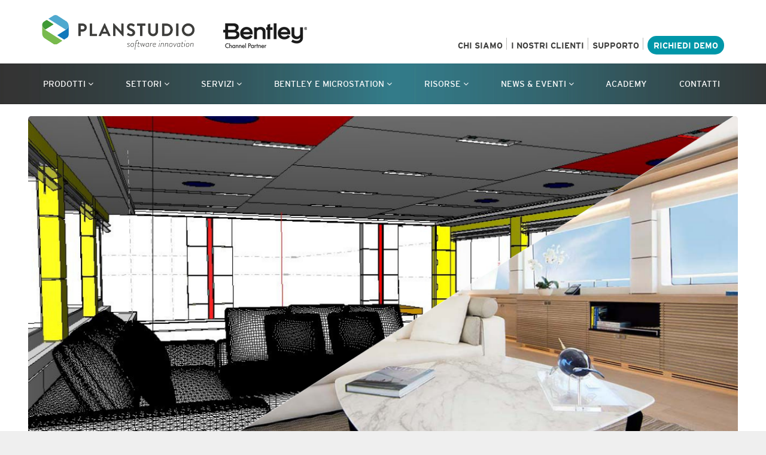

--- FILE ---
content_type: text/html; charset=UTF-8
request_url: https://blog.planstudio.it/arredamento-nautico-navale-crescita-software-cad-progettazione-intervista-rino-zaccaro-pad-project
body_size: 14751
content:
<!doctype html><html lang="it"><head>
    <meta charset="utf-8">
    <title>Arredamento nautico: restare pronti e competitivi in un settore in crescita</title>

    
      <link rel="shortcut icon" href="https://blog.planstudio.it/hubfs/Feb2018/favicon.png">
    

    <meta name="description" content="Il CAD incidono molto sulla produttività e sulla competitività di un'azienda. Ne abbiamo parlato con Rino Zaccaro, titolare dello studio Pad Project Srl.">

    
    
    
    
    
    

    <meta name="viewport" content="width=device-width, initial-scale=1">

    <script src="/hs/hsstatic/jquery-libs/static-1.1/jquery/jquery-1.7.1.js"></script>
<script>hsjQuery = window['jQuery'];</script>
    <meta property="og:description" content="Il CAD incidono molto sulla produttività e sulla competitività di un'azienda. Ne abbiamo parlato con Rino Zaccaro, titolare dello studio Pad Project Srl.">
    <meta property="og:title" content="Arredamento nautico: restare pronti e competitivi in un settore in crescita">
    <meta name="twitter:description" content="Il CAD incidono molto sulla produttività e sulla competitività di un'azienda. Ne abbiamo parlato con Rino Zaccaro, titolare dello studio Pad Project Srl.">
    <meta name="twitter:title" content="Arredamento nautico: restare pronti e competitivi in un settore in crescita">

    

    
    <style>
a.cta_button{-moz-box-sizing:content-box !important;-webkit-box-sizing:content-box !important;box-sizing:content-box !important;vertical-align:middle}.hs-breadcrumb-menu{list-style-type:none;margin:0px 0px 0px 0px;padding:0px 0px 0px 0px}.hs-breadcrumb-menu-item{float:left;padding:10px 0px 10px 10px}.hs-breadcrumb-menu-divider:before{content:'›';padding-left:10px}.hs-featured-image-link{border:0}.hs-featured-image{float:right;margin:0 0 20px 20px;max-width:50%}@media (max-width: 568px){.hs-featured-image{float:none;margin:0;width:100%;max-width:100%}}.hs-screen-reader-text{clip:rect(1px, 1px, 1px, 1px);height:1px;overflow:hidden;position:absolute !important;width:1px}
</style>

<link rel="stylesheet" href="https://blog.planstudio.it/hubfs/hub_generated/template_assets/1/43934493817/1765532744678/template_layout.min.css">
<link rel="stylesheet" href="https://blog.planstudio.it/hubfs/hub_generated/template_assets/1/43934486125/1765532746822/template_main.min.css">
<link rel="stylesheet" href="//fonts.googleapis.com/css?family=Merriweather:400,700|Lato:400,700&amp;display=swap">
<link rel="stylesheet" href="//fonts.googleapis.com/css?family=Montserrat:400,700|Lato:400,700,300,100,900|Titillium+Web:400,700,600,300,900,200&amp;ver=5.5.3">
<link rel="stylesheet" href="https://blog.planstudio.it/hubfs/hub_generated/template_assets/1/43934576666/1765532743067/template_theme-overrides.css">
<link rel="stylesheet" href="https://blog.planstudio.it/hubfs/hub_generated/template_assets/1/43934493480/1765532743072/template_font-awesome.min.css">
<link rel="stylesheet" href="/hs/hsstatic/AsyncSupport/static-1.501/sass/comments_listing_asset.css">
<!-- Editor Styles -->
<style id="hs_editor_style" type="text/css">
#hs_cos_wrapper_header_logo_1  { display: block !important; margin-top: 0px !important; padding-top: 0px !important }
#hs_cos_wrapper_header_logo_2  { display: block !important; padding-left: 25px !important }
</style>
    <script type="application/ld+json">
{
  "mainEntityOfPage" : {
    "@type" : "WebPage",
    "@id" : "https://blog.planstudio.it/arredamento-nautico-navale-crescita-software-cad-progettazione-intervista-rino-zaccaro-pad-project"
  },
  "author" : {
    "name" : "Mattia Farinelli",
    "url" : "https://blog.planstudio.it/author/mattia-farinelli",
    "@type" : "Person"
  },
  "headline" : "Arredamento nautico: restare pronti e competitivi in un settore in crescita",
  "datePublished" : "2021-02-13T08:15:00.000Z",
  "dateModified" : "2025-02-17T16:31:00.529Z",
  "publisher" : {
    "name" : "PLANSTUDIO SRL",
    "logo" : {
      "url" : "https://blog.planstudio.it/hubfs/social-suggested-images/planstudio.itwp-contentthemesplanstudioassetsimageslogo-planstudio-Jun-16-2025-07-21-09-9693-AM.png",
      "@type" : "ImageObject"
    },
    "@type" : "Organization"
  },
  "@context" : "https://schema.org",
  "@type" : "BlogPosting",
  "image" : [ "https://blog.planstudio.it/hubfs/Progetto%20senza%20titolo%20%2889%29-1.png" ]
}
</script>


    
<!--  Added by GoogleAnalytics integration -->
<script>
var _hsp = window._hsp = window._hsp || [];
_hsp.push(['addPrivacyConsentListener', function(consent) { if (consent.allowed || (consent.categories && consent.categories.analytics)) {
  (function(i,s,o,g,r,a,m){i['GoogleAnalyticsObject']=r;i[r]=i[r]||function(){
  (i[r].q=i[r].q||[]).push(arguments)},i[r].l=1*new Date();a=s.createElement(o),
  m=s.getElementsByTagName(o)[0];a.async=1;a.src=g;m.parentNode.insertBefore(a,m)
})(window,document,'script','//www.google-analytics.com/analytics.js','ga');
  ga('create','UA-28855284-2','auto');
  ga('send','pageview');
}}]);
</script>

<!-- /Added by GoogleAnalytics integration -->

<!--  Added by GoogleAnalytics4 integration -->
<script>
var _hsp = window._hsp = window._hsp || [];
window.dataLayer = window.dataLayer || [];
function gtag(){dataLayer.push(arguments);}

var useGoogleConsentModeV2 = true;
var waitForUpdateMillis = 1000;


if (!window._hsGoogleConsentRunOnce) {
  window._hsGoogleConsentRunOnce = true;

  gtag('consent', 'default', {
    'ad_storage': 'denied',
    'analytics_storage': 'denied',
    'ad_user_data': 'denied',
    'ad_personalization': 'denied',
    'wait_for_update': waitForUpdateMillis
  });

  if (useGoogleConsentModeV2) {
    _hsp.push(['useGoogleConsentModeV2'])
  } else {
    _hsp.push(['addPrivacyConsentListener', function(consent){
      var hasAnalyticsConsent = consent && (consent.allowed || (consent.categories && consent.categories.analytics));
      var hasAdsConsent = consent && (consent.allowed || (consent.categories && consent.categories.advertisement));

      gtag('consent', 'update', {
        'ad_storage': hasAdsConsent ? 'granted' : 'denied',
        'analytics_storage': hasAnalyticsConsent ? 'granted' : 'denied',
        'ad_user_data': hasAdsConsent ? 'granted' : 'denied',
        'ad_personalization': hasAdsConsent ? 'granted' : 'denied'
      });
    }]);
  }
}

gtag('js', new Date());
gtag('set', 'developer_id.dZTQ1Zm', true);
gtag('config', 'G-JY93Z495XF');
</script>
<script async src="https://www.googletagmanager.com/gtag/js?id=G-JY93Z495XF"></script>

<!-- /Added by GoogleAnalytics4 integration -->

<!--  Added by GoogleTagManager integration -->
<script>
var _hsp = window._hsp = window._hsp || [];
window.dataLayer = window.dataLayer || [];
function gtag(){dataLayer.push(arguments);}

var useGoogleConsentModeV2 = true;
var waitForUpdateMillis = 1000;



var hsLoadGtm = function loadGtm() {
    if(window._hsGtmLoadOnce) {
      return;
    }

    if (useGoogleConsentModeV2) {

      gtag('set','developer_id.dZTQ1Zm',true);

      gtag('consent', 'default', {
      'ad_storage': 'denied',
      'analytics_storage': 'denied',
      'ad_user_data': 'denied',
      'ad_personalization': 'denied',
      'wait_for_update': waitForUpdateMillis
      });

      _hsp.push(['useGoogleConsentModeV2'])
    }

    (function(w,d,s,l,i){w[l]=w[l]||[];w[l].push({'gtm.start':
    new Date().getTime(),event:'gtm.js'});var f=d.getElementsByTagName(s)[0],
    j=d.createElement(s),dl=l!='dataLayer'?'&l='+l:'';j.async=true;j.src=
    'https://www.googletagmanager.com/gtm.js?id='+i+dl;f.parentNode.insertBefore(j,f);
    })(window,document,'script','dataLayer','GTM-MR54CTJ');

    window._hsGtmLoadOnce = true;
};

_hsp.push(['addPrivacyConsentListener', function(consent){
  if(consent.allowed || (consent.categories && consent.categories.analytics)){
    hsLoadGtm();
  }
}]);

</script>

<!-- /Added by GoogleTagManager integration -->


<!-- Verifica dominio Google -->
<meta name="google-site-verification" content="rX0RLNOH47D6YMf5Clr6FNuFNJaYH15tEia_DcMmlBQ">

<!-- Verifica dominio Meta -->
<meta name="facebook-domain-verification" content="0xfzqs0u9j3i67bw7fqah6wdo4q5vc">

<!-- iubenda Cookie -->
<script type="text/javascript">
var _iub = _iub || [];
_iub.csConfiguration = {
  "consentOnContinuedBrowsing": false,
  "cookiePolicyInOtherWindow": true,
  ...
};
</script>
<script type="text/javascript" src="//cdn.iubenda.com/cs/iubenda_cs.js" charset="UTF-8" async></script>
<!-- Fine iubenda Cookie -->

<!-- Google Tag Manager -->
<script>
(function(w,d,s,l,i){w[l]=w[l]||[];w[l].push({'gtm.start':
new Date().getTime(),event:'gtm.js'});var f=d.getElementsByTagName(s)[0],
j=d.createElement(s),dl=l!='dataLayer'?'&l='+l:'';j.async=true;j.src=
'https://www.googletagmanager.com/gtm.js?id='+i+dl;f.parentNode.insertBefore(j,f);
})(window,document,'script','dataLayer','GTM-KQPNSTX');
</script>
<!-- End Google Tag Manager -->

<!-- Meta Pixel Code -->
<script>
!function(f,b,e,v,n,t,s)
{if(f.fbq)return;n=f.fbq=function(){n.callMethod?
n.callMethod.apply(n,arguments):n.queue.push(arguments)};
if(!f._fbq)f._fbq=n;n.push=n;n.loaded=!0;n.version='2.0';
n.queue=[];t=b.createElement(e);t.async=!0;
t.src=v;s=b.getElementsByTagName(e)[0];
s.parentNode.insertBefore(t,s)}(window, document,'script',
'https://connect.facebook.net/en_US/fbevents.js');
fbq('init', '1440137140564253');
fbq('track', 'PageView');
</script>
<noscript>
  &lt;img  height="1" width="1" style="display:none" src="https://www.facebook.com/tr?id=1440137140564253&amp;amp;ev=PageView&amp;amp;noscript=1"&gt;
</noscript>
<!-- End Meta Pixel Code -->
<link rel="amphtml" href="https://blog.planstudio.it/arredamento-nautico-navale-crescita-software-cad-progettazione-intervista-rino-zaccaro-pad-project?hs_amp=true">

<meta property="og:image" content="https://blog.planstudio.it/hubfs/Progetto%20senza%20titolo%20%2889%29-1.png">
<meta property="og:image:width" content="1200">
<meta property="og:image:height" content="756">

<meta name="twitter:image" content="https://blog.planstudio.it/hubfs/Progetto%20senza%20titolo%20%2889%29-1.png">


<meta property="og:url" content="https://blog.planstudio.it/arredamento-nautico-navale-crescita-software-cad-progettazione-intervista-rino-zaccaro-pad-project">
<meta name="twitter:card" content="summary_large_image">

<link rel="canonical" href="https://blog.planstudio.it/arredamento-nautico-navale-crescita-software-cad-progettazione-intervista-rino-zaccaro-pad-project">
<style>
.blog-header__title {
  font-size: 36px;
  font-weight: 700;
  color: #0097a9;
  margin-bottom: 10px;
  text-align: center;
}
.blog-header__subtitle {
  font-size: 20px;
  font-weight: 400;
  color: #003a47;
  line-height: 1.6;
  max-width: 850px;
  margin: 0 auto 25px;
  text-align: center;
}
</style>

<meta property="og:type" content="article">
<link rel="alternate" type="application/rss+xml" href="https://blog.planstudio.it/rss.xml">
<meta name="twitter:domain" content="blog.planstudio.it">
<meta name="twitter:site" content="@PlanstudioSrl">
<script src="//platform.linkedin.com/in.js" type="text/javascript">
    lang: it_IT
</script>

<meta http-equiv="content-language" content="it">






  <meta name="generator" content="HubSpot"></head>
  <body>
<!--  Added by GoogleTagManager integration -->
<noscript><iframe src="https://www.googletagmanager.com/ns.html?id=GTM-MR54CTJ" height="0" width="0" style="display:none;visibility:hidden"></iframe></noscript>

<!-- /Added by GoogleTagManager integration -->

    <div class="body-wrapper   hs-content-id-5613285585 hs-blog-post hs-blog-id-5512076452">
      <div class="site-wrapper">

        
          <div data-global-resource-path="Planstudio_Marzo2021 /templates/partials/header.html"><style>
  /* SOLO gestione dell'allineamento su tablet/mobile
     (non tocchiamo le dimensioni dei loghi) */
  @media (max-width: 991px) {
    .header .header__row {
      display: flex;
      align-items: center;
      justify-content: space-between;
      flex-wrap: nowrap;
    }

    .header .header__logo {
      display: flex;
      align-items: center;
      gap: 12px;
      flex-shrink: 0;
    }

    .header .header__logo .logo-1,
    .header .header__logo .logo-2 {
      display: inline-flex;
      align-items: center;
    }

    .header .header__logo img {
      height: auto;
      width: auto;
      /* niente max-height: lasciamo la dimensione naturale
         gestita dai CSS globali del tema */
    }

    .header .mobile-trigger {
      margin-left: 12px;
      flex-shrink: 0;
    }

    .header .header_top_menu {
      margin-left: auto;
    }
  }
</style>

<header class="header">
  <div class="header_fixed_wrapper">
    <div class="header_main_container">
      <div class="header__top">
        <div class="header__container">
          <div class="header__row">

            <div class="header__logo">
              <div class="logo-1">
                
                <div id="hs_cos_wrapper_header_logo_1" class="hs_cos_wrapper hs_cos_wrapper_widget hs_cos_wrapper_type_module widget-type-logo" style="" data-hs-cos-general-type="widget" data-hs-cos-type="module">
  






















  
  <span id="hs_cos_wrapper_header_logo_1_hs_logo_widget" class="hs_cos_wrapper hs_cos_wrapper_widget hs_cos_wrapper_type_logo" style="" data-hs-cos-general-type="widget" data-hs-cos-type="logo"><a href="http://www.planstudio.it/" target="_blank" id="hs-link-header_logo_1_hs_logo_widget" rel="noopener" style="border-width:0px;border:0px;"><img src="https://blog.planstudio.it/hs-fs/hubfs/Logo%20Planstudio_Sito.png?width=1000&amp;height=226&amp;name=Logo%20Planstudio_Sito.png" class="hs-image-widget " height="226" style="height: auto;width:1000px;border-width:0px;border:0px;" width="1000" alt="Logo Planstudio_Sito" title="Logo Planstudio_Sito" srcset="https://blog.planstudio.it/hs-fs/hubfs/Logo%20Planstudio_Sito.png?width=500&amp;height=113&amp;name=Logo%20Planstudio_Sito.png 500w, https://blog.planstudio.it/hs-fs/hubfs/Logo%20Planstudio_Sito.png?width=1000&amp;height=226&amp;name=Logo%20Planstudio_Sito.png 1000w, https://blog.planstudio.it/hs-fs/hubfs/Logo%20Planstudio_Sito.png?width=1500&amp;height=339&amp;name=Logo%20Planstudio_Sito.png 1500w, https://blog.planstudio.it/hs-fs/hubfs/Logo%20Planstudio_Sito.png?width=2000&amp;height=452&amp;name=Logo%20Planstudio_Sito.png 2000w, https://blog.planstudio.it/hs-fs/hubfs/Logo%20Planstudio_Sito.png?width=2500&amp;height=565&amp;name=Logo%20Planstudio_Sito.png 2500w, https://blog.planstudio.it/hs-fs/hubfs/Logo%20Planstudio_Sito.png?width=3000&amp;height=678&amp;name=Logo%20Planstudio_Sito.png 3000w" sizes="(max-width: 1000px) 100vw, 1000px"></a></span>
</div>
              </div>
              <div class="logo-2">
                <div id="hs_cos_wrapper_header_logo_2" class="hs_cos_wrapper hs_cos_wrapper_widget hs_cos_wrapper_type_module widget-type-linked_image" style="" data-hs-cos-general-type="widget" data-hs-cos-type="module">
    






  



<span id="hs_cos_wrapper_header_logo_2_" class="hs_cos_wrapper hs_cos_wrapper_widget hs_cos_wrapper_type_linked_image" style="" data-hs-cos-general-type="widget" data-hs-cos-type="linked_image"><a href="http://www.planstudio.it/" target="_blank" id="hs-link-header_logo_2_" rel="noopener" style="border-width:0px;border:0px;"><img src="https://blog.planstudio.it/hs-fs/hubfs/Bentley-Channel-Partner-Logo-BLK-2.png?width=140&amp;height=44&amp;name=Bentley-Channel-Partner-Logo-BLK-2.png" class="hs-image-widget " width="140" height="44" style="max-width: 100%; height: auto;" alt="Bentley-Channel-Partner-Logo-BLK-2" title="Bentley-Channel-Partner-Logo-BLK-2" srcset="https://blog.planstudio.it/hs-fs/hubfs/Bentley-Channel-Partner-Logo-BLK-2.png?width=70&amp;height=22&amp;name=Bentley-Channel-Partner-Logo-BLK-2.png 70w, https://blog.planstudio.it/hs-fs/hubfs/Bentley-Channel-Partner-Logo-BLK-2.png?width=140&amp;height=44&amp;name=Bentley-Channel-Partner-Logo-BLK-2.png 140w, https://blog.planstudio.it/hs-fs/hubfs/Bentley-Channel-Partner-Logo-BLK-2.png?width=210&amp;height=66&amp;name=Bentley-Channel-Partner-Logo-BLK-2.png 210w, https://blog.planstudio.it/hs-fs/hubfs/Bentley-Channel-Partner-Logo-BLK-2.png?width=280&amp;height=88&amp;name=Bentley-Channel-Partner-Logo-BLK-2.png 280w, https://blog.planstudio.it/hs-fs/hubfs/Bentley-Channel-Partner-Logo-BLK-2.png?width=350&amp;height=110&amp;name=Bentley-Channel-Partner-Logo-BLK-2.png 350w, https://blog.planstudio.it/hs-fs/hubfs/Bentley-Channel-Partner-Logo-BLK-2.png?width=420&amp;height=132&amp;name=Bentley-Channel-Partner-Logo-BLK-2.png 420w" sizes="(max-width: 140px) 100vw, 140px"></a></span></div>
              </div>
            </div>
            
            <div class="mobile-trigger"><i class="fa fa-bars"></i></div>
            
            <div class="header_top_menu">
              <span id="hs_cos_wrapper_top_menu" class="hs_cos_wrapper hs_cos_wrapper_widget hs_cos_wrapper_type_menu" style="" data-hs-cos-general-type="widget" data-hs-cos-type="menu"><div id="hs_menu_wrapper_top_menu" class="hs-menu-wrapper active-branch no-flyouts hs-menu-flow-horizontal" role="navigation" data-sitemap-name="default" data-menu-id="41146279113" aria-label="Navigation Menu">
 <ul role="menu">
  <li class="hs-menu-item hs-menu-depth-1" role="none"><a href="https://www.planstudio.it/chi-siamo/" role="menuitem">Chi siamo</a></li>
  <li class="hs-menu-item hs-menu-depth-1" role="none"><a href="https://www.planstudio.it/clienti/" role="menuitem">I nostri clienti</a></li>
  <li class="hs-menu-item hs-menu-depth-1" role="none"><a href="http://www.planstudio.it/supporto/" role="menuitem">Supporto</a></li>
  <li class="hs-menu-item hs-menu-depth-1" role="none"><a href="https://planstudio.it/progenio-cad-cam-arredo/#1693229997486-ae20ba46-2866" role="menuitem">Richiedi demo</a></li>
 </ul>
</div></span>
              
            </div>

          </div>
        </div>
      </div>

      <div class="custom-menu-primary desktop-menu">
        <span id="hs_cos_wrapper_primary_menu" class="hs_cos_wrapper hs_cos_wrapper_widget hs_cos_wrapper_type_menu" style="" data-hs-cos-general-type="widget" data-hs-cos-type="menu"><div id="hs_menu_wrapper_primary_menu" class="hs-menu-wrapper active-branch no-flyouts hs-menu-flow-horizontal" role="navigation" data-sitemap-name="default" data-menu-id="41143169585" aria-label="Navigation Menu">
 <ul role="menu">
  <li class="hs-menu-item hs-menu-depth-1 hs-item-has-children" role="none"><a href="javascript:;" aria-haspopup="true" aria-expanded="false" role="menuitem">Prodotti</a>
   <ul role="menu" class="hs-menu-children-wrapper">
    <li class="hs-menu-item hs-menu-depth-2" role="none"><a href="https://www.planstudio.it/progenio-cad-cam/" role="menuitem">PROGENIO MAXX</a></li>
    <li class="hs-menu-item hs-menu-depth-2" role="none"><a href="https://www.planstudio.it/cam/" role="menuitem">+CAM</a></li>
    <li class="hs-menu-item hs-menu-depth-2" role="none"><a href="https://planstudio.it/maxxshare/" role="menuitem">MAXXSHARE</a></li>
    <li class="hs-menu-item hs-menu-depth-2" role="none"><a href="https://www.planstudio.it/x-vision/" role="menuitem">X-VISION</a></li>
    <li class="hs-menu-item hs-menu-depth-2" role="none"><a href="https://www.planstudio.it/x-tower/" role="menuitem">X-TOWER</a></li>
    <li class="hs-menu-item hs-menu-depth-2" role="none"><a href="https://planstudio.it/x-solve/" role="menuitem">X-SOLVE</a></li>
   </ul></li>
  <li class="hs-menu-item hs-menu-depth-1 hs-item-has-children" role="none"><a href="javascript:;" aria-haspopup="true" aria-expanded="false" role="menuitem">Settori</a>
   <ul role="menu" class="hs-menu-children-wrapper">
    <li class="hs-menu-item hs-menu-depth-2" role="none"><a href="https://www.planstudio.it/cad-arredamento-nautico/" role="menuitem">Yacht &amp; Cruising</a></li>
    <li class="hs-menu-item hs-menu-depth-2" role="none"><a href="https://www.planstudio.it/cad-arredamento-contract/" role="menuitem">Contract custom o semi seriale</a></li>
    <li class="hs-menu-item hs-menu-depth-2" role="none"><a href="https://www.planstudio.it/cad-arredamento-su-misura/" role="menuitem">Arredo su misura</a></li>
   </ul></li>
  <li class="hs-menu-item hs-menu-depth-1 hs-item-has-children" role="none"><a href="javascript:;" aria-haspopup="true" aria-expanded="false" role="menuitem">Servizi</a>
   <ul role="menu" class="hs-menu-children-wrapper">
    <li class="hs-menu-item hs-menu-depth-2" role="none"><a href="https://www.planstudio.it/analisi-dei-processi/" role="menuitem">Analisi dei processi</a></li>
    <li class="hs-menu-item hs-menu-depth-2" role="none"><a href="https://www.planstudio.it/integrazione-e-sviluppi/" role="menuitem">Integrazione e sviluppi</a></li>
    <li class="hs-menu-item hs-menu-depth-2" role="none"><a href="https://planstudio.it/academy/" role="menuitem">Formazione e affiancamento</a></li>
    <li class="hs-menu-item hs-menu-depth-2" role="none"><a href="https://www.planstudio.it/supporto/" role="menuitem">Assistenza</a></li>
    <li class="hs-menu-item hs-menu-depth-2" role="none"><a href="https://www.planstudio.it/dinamiko-impagina/" role="menuitem">DINAMIKO IMPAGINA</a></li>
   </ul></li>
  <li class="hs-menu-item hs-menu-depth-1 hs-item-has-children" role="none"><a href="https://www.planstudio.it/bentley-e-microstation/" aria-haspopup="true" aria-expanded="false" role="menuitem">Bentley e MicroStation </a>
   <ul role="menu" class="hs-menu-children-wrapper">
    <li class="hs-menu-item hs-menu-depth-2" role="none"><a href="https://www.planstudio.it/bentley-partner/" role="menuitem">Bentley Channel Partner</a></li>
    <li class="hs-menu-item hs-menu-depth-2 hs-item-has-children" role="none"><a href="https://www.planstudio.it/microstation-connect/" role="menuitem">Microstation </a>
     <ul role="menu" class="hs-menu-children-wrapper">
      <li class="hs-menu-item hs-menu-depth-3" role="none"><a href="https://www.planstudio.it/assistenza-corsi-microstation/" role="menuitem">Assistenza e corsi</a></li>
      <li class="hs-menu-item hs-menu-depth-3" role="none"><a href="https://www.planstudio.it/sviluppi-dedicati/" role="menuitem">Sviluppi dedicati</a></li>
      <li class="hs-menu-item hs-menu-depth-3" role="none"><a href="https://www.planstudio.it/bentley-academic/" role="menuitem">Bentley Academic</a></li>
     </ul></li>
    <li class="hs-menu-item hs-menu-depth-2" role="none"><a href="https://www.planstudio.it/bentley-openbuildings-designer/" role="menuitem">OpenBuildings Designer</a></li>
    <li class="hs-menu-item hs-menu-depth-2" role="none"><a href="https://www.planstudio.it/bentley-lumenrt/" role="menuitem">LumenRT</a></li>
    <li class="hs-menu-item hs-menu-depth-2" role="none"><a href="https://www.planstudio.it/bentley-contextcapture/" role="menuitem">ItWin Capture</a></li>
    <li class="hs-menu-item hs-menu-depth-2" role="none"><a href="https://www.planstudio.it/bentley-navigator/" role="menuitem">Navigator</a></li>
    <li class="hs-menu-item hs-menu-depth-2" role="none"><a href="https://planstudio.it/openbuilding_speedikon/" role="menuitem">Openbuildings SppedIkon</a></li>
    <li class="hs-menu-item hs-menu-depth-2" role="none"><a href="https://www.planstudio.it/bentley-view/" role="menuitem">Bentley View</a></li>
    <li class="hs-menu-item hs-menu-depth-2" role="none"><a href="https://www.planstudio.it/bentley-e-microstation/" role="menuitem">Altri software Bentley</a></li>
    <li class="hs-menu-item hs-menu-depth-2" role="none"><a href="https://www.planstudio.it/bentley-shop/" role="menuitem">Bentley eShop</a></li>
   </ul></li>
  <li class="hs-menu-item hs-menu-depth-1 hs-item-has-children" role="none"><a href="javascript:;" aria-haspopup="true" aria-expanded="false" role="menuitem">Risorse</a>
   <ul role="menu" class="hs-menu-children-wrapper">
    <li class="hs-menu-item hs-menu-depth-2" role="none"><a href="https://blog.planstudio.it/" role="menuitem">Blog</a></li>
    <li class="hs-menu-item hs-menu-depth-2" role="none"><a href="https://blog.planstudio.it/webinar-on-demand" role="menuitem">Webinar on Demand</a></li>
    <li class="hs-menu-item hs-menu-depth-2" role="none"><a href="https://planstudio.it/community/" role="menuitem">Community</a></li>
   </ul></li>
  <li class="hs-menu-item hs-menu-depth-1 hs-item-has-children" role="none"><a href="javascript:;" aria-haspopup="true" aria-expanded="false" role="menuitem">News &amp; Eventi</a>
   <ul role="menu" class="hs-menu-children-wrapper">
    <li class="hs-menu-item hs-menu-depth-2" role="none"><a href="https://blog.planstudio.it/fiere_ed_eventi" role="menuitem">Fiere ed Eventi</a></li>
    <li class="hs-menu-item hs-menu-depth-2" role="none"><a href="https://blog.planstudio.it/stampa" role="menuitem">Rassegna e comunicati stampa</a></li>
    <li class="hs-menu-item hs-menu-depth-2" role="none"><a href="https://blog.planstudio.it/webinar" role="menuitem">Webinar</a></li>
   </ul></li>
  <li class="hs-menu-item hs-menu-depth-1" role="none"><a href="https://planstudio.it/academy/" role="menuitem">Academy</a></li>
  <li class="hs-menu-item hs-menu-depth-1" role="none"><a href="https://www.planstudio.it/contatti/" role="menuitem">Contatti</a></li>
 </ul>
</div></span>
      </div>

      <div class="custom-menu-primary mobile-menu">
        <span id="hs_cos_wrapper_mobile_menu" class="hs_cos_wrapper hs_cos_wrapper_widget hs_cos_wrapper_type_menu" style="" data-hs-cos-general-type="widget" data-hs-cos-type="menu"><div id="hs_menu_wrapper_mobile_menu" class="hs-menu-wrapper active-branch no-flyouts hs-menu-flow-horizontal" role="navigation" data-sitemap-name="default" data-menu-id="41150508404" aria-label="Navigation Menu">
 <ul role="menu">
  <li class="hs-menu-item hs-menu-depth-1 hs-item-has-children" role="none"><a href="javascript:;" aria-haspopup="true" aria-expanded="false" role="menuitem">Prodotti</a>
   <ul role="menu" class="hs-menu-children-wrapper">
    <li class="hs-menu-item hs-menu-depth-2" role="none"><a href="https://www.planstudio.it/progenio-cad-cam/" role="menuitem">PROGENIO MAXX</a></li>
    <li class="hs-menu-item hs-menu-depth-2" role="none"><a href="https://www.planstudio.it/cam/" role="menuitem">+CAM</a></li>
    <li class="hs-menu-item hs-menu-depth-2" role="none"><a href="https://planstudio.it/maxxshare/" role="menuitem">MAXXSHARE</a></li>
    <li class="hs-menu-item hs-menu-depth-2" role="none"><a href="https://www.planstudio.it/x-vision/" role="menuitem">X-VISION</a></li>
    <li class="hs-menu-item hs-menu-depth-2" role="none"><a href="https://www.planstudio.it/x-tower/" role="menuitem">X-TOWER</a></li>
    <li class="hs-menu-item hs-menu-depth-2" role="none"><a href="https://planstudio.it/x-solve/" role="menuitem">X-SOLVE</a></li>
   </ul></li>
  <li class="hs-menu-item hs-menu-depth-1 hs-item-has-children" role="none"><a href="javascript:;" aria-haspopup="true" aria-expanded="false" role="menuitem">Settori</a>
   <ul role="menu" class="hs-menu-children-wrapper">
    <li class="hs-menu-item hs-menu-depth-2" role="none"><a href="https://www.planstudio.it/cad-arredamento-nautico/" role="menuitem">Yacht &amp; Cruising</a></li>
    <li class="hs-menu-item hs-menu-depth-2" role="none"><a href="https://www.planstudio.it/cad-arredamento-contract/" role="menuitem">Contract custom o semi seriale</a></li>
    <li class="hs-menu-item hs-menu-depth-2" role="none"><a href="https://www.planstudio.it/cad-arredamento-su-misura/" role="menuitem">Arredo su misura</a></li>
   </ul></li>
  <li class="hs-menu-item hs-menu-depth-1 hs-item-has-children" role="none"><a href="javascript:;" aria-haspopup="true" aria-expanded="false" role="menuitem">Servizi</a>
   <ul role="menu" class="hs-menu-children-wrapper">
    <li class="hs-menu-item hs-menu-depth-2" role="none"><a href="https://www.planstudio.it/analisi-dei-processi/" role="menuitem">Analisi dei processi</a></li>
    <li class="hs-menu-item hs-menu-depth-2" role="none"><a href="https://planstudio.it/integrazione-e-sviluppi/" role="menuitem">Integrazione e sviluppi</a></li>
    <li class="hs-menu-item hs-menu-depth-2" role="none"><a href="https://planstudio.it/academy/" role="menuitem">Formazione e affiancamento</a></li>
    <li class="hs-menu-item hs-menu-depth-2" role="none"><a href="https://planstudio.it/supporto/" role="menuitem">Assistenza</a></li>
    <li class="hs-menu-item hs-menu-depth-2" role="none"><a href="http://www.planstudio.it/dinamiko-impagina/" role="menuitem">DINAMIKO IMPAGINA</a></li>
   </ul></li>
  <li class="hs-menu-item hs-menu-depth-1 hs-item-has-children" role="none"><a href="https://www.planstudio.it/bentley-e-microstation/" aria-haspopup="true" aria-expanded="false" role="menuitem">Bentley e MicroStation </a>
   <ul role="menu" class="hs-menu-children-wrapper">
    <li class="hs-menu-item hs-menu-depth-2" role="none"><a href="https://www.planstudio.it/microstation-connect/" role="menuitem">Microstation </a></li>
    <li class="hs-menu-item hs-menu-depth-2" role="none"><a href="https://www.planstudio.it/bentley-openbuildings-designer/" role="menuitem">OpenBuildings Designer</a></li>
    <li class="hs-menu-item hs-menu-depth-2" role="none"><a href="https://www.planstudio.it/bentley-lumenrt/" role="menuitem">LumenRT</a></li>
    <li class="hs-menu-item hs-menu-depth-2" role="none"><a href="https://www.planstudio.it/bentley-contextcapture/" role="menuitem">ContextCapture</a></li>
    <li class="hs-menu-item hs-menu-depth-2" role="none"><a href="https://www.planstudio.it/bentley-navigator/" role="menuitem">Navigator</a></li>
    <li class="hs-menu-item hs-menu-depth-2" role="none"><a href="https://planstudio.it/openbuilding_speedikon/" role="menuitem">Openbuildings Speedikon</a></li>
    <li class="hs-menu-item hs-menu-depth-2" role="none"><a href="https://www.planstudio.it/bentley-view/" role="menuitem">Bentley View</a></li>
    <li class="hs-menu-item hs-menu-depth-2" role="none"><a href="https://www.planstudio.it/bentley-e-microstation/" role="menuitem">Altri software Bentley</a></li>
    <li class="hs-menu-item hs-menu-depth-2" role="none"><a href="https://planstudio.it/bentley-partner/" role="menuitem">Bentley Channel Partner</a></li>
    <li class="hs-menu-item hs-menu-depth-2" role="none"><a href="https://planstudio.it/academy/" role="menuitem">Assistenza e corsi</a></li>
    <li class="hs-menu-item hs-menu-depth-2" role="none"><a href="https://planstudio.it/sviluppi-dedicati/" role="menuitem">Sviluppi dedicati</a></li>
    <li class="hs-menu-item hs-menu-depth-2" role="none"><a href="https://planstudio.it/bentley-academic/" role="menuitem">Bentley Academic</a></li>
    <li class="hs-menu-item hs-menu-depth-2" role="none"><a href="https://planstudio.it/bentley-shop/" role="menuitem">Bentley eShop</a></li>
   </ul></li>
  <li class="hs-menu-item hs-menu-depth-1 hs-item-has-children" role="none"><a href="javascript:;" aria-haspopup="true" aria-expanded="false" role="menuitem">Risorse</a>
   <ul role="menu" class="hs-menu-children-wrapper">
    <li class="hs-menu-item hs-menu-depth-2" role="none"><a href="https://blog.planstudio.it/" role="menuitem">Blog</a></li>
    <li class="hs-menu-item hs-menu-depth-2" role="none"><a href="https://blog.planstudio.it/webinar-on-demand" role="menuitem">Webinar on Demand</a></li>
    <li class="hs-menu-item hs-menu-depth-2" role="none"><a href="https://www.planstudio.it/community-intro/" role="menuitem">Community</a></li>
   </ul></li>
  <li class="hs-menu-item hs-menu-depth-1 hs-item-has-children" role="none"><a href="javascript:;" aria-haspopup="true" aria-expanded="false" role="menuitem">News &amp; Eventi</a>
   <ul role="menu" class="hs-menu-children-wrapper">
    <li class="hs-menu-item hs-menu-depth-2" role="none"><a href="https://blog.planstudio.it/fiere_ed_eventi" role="menuitem">Fiere ed Eventi</a></li>
    <li class="hs-menu-item hs-menu-depth-2" role="none"><a href="https://blog.planstudio.it/stampa" role="menuitem">Rassegna e comunicati stampa</a></li>
    <li class="hs-menu-item hs-menu-depth-2" role="none"><a href="https://blog.planstudio.it/webinar" role="menuitem">Webinar</a></li>
   </ul></li>
  <li class="hs-menu-item hs-menu-depth-1" role="none"><a href="https://planstudio.it/academy/" role="menuitem">Academy</a></li>
  <li class="hs-menu-item hs-menu-depth-1" role="none"><a href="https://www.planstudio.it/contatti/" role="menuitem">Contatti</a></li>
  <li class="hs-menu-item hs-menu-depth-1" role="none"><a href="https://www.planstudio.it/chi-siamo/" role="menuitem">Chi siamo</a></li>
  <li class="hs-menu-item hs-menu-depth-1" role="none"><a href="https://www.planstudio.it/clienti/" role="menuitem">I nostri clienti</a></li>
  <li class="hs-menu-item hs-menu-depth-1" role="none"><a href="https://www.planstudio.it/supporto/" role="menuitem">Supporto</a></li>
  <li class="hs-menu-item hs-menu-depth-1" role="none"><a href="https://planstudio.it/progenio-cad-cam-arredo/#1693229997486-ae20ba46-2866" role="menuitem">Richiedi demo</a></li>
 </ul>
</div></span>
      </div>
    </div>
  </div>
</header></div>
        

        
<div class="content-wrapper">
  
    <div class="post-featured-image" style="background-image:url('https://blog.planstudio.it/hubfs/Progetto%20senza%20titolo%20%2889%29-1.png');">
      <img src="https://blog.planstudio.it/hubfs/Progetto%20senza%20titolo%20%2889%29-1.png" style="visibility: hidden; max-width: 100%;">
    </div>
  

  <div class="blog-post">
    <h1 class="blog-post__title"><span id="hs_cos_wrapper_name" class="hs_cos_wrapper hs_cos_wrapper_meta_field hs_cos_wrapper_type_text" style="" data-hs-cos-general-type="meta_field" data-hs-cos-type="text">Arredamento nautico: restare pronti e competitivi in un settore in crescita</span></h1>

    <div class="blog-post__meta">
      Pubblicato da <a href="https://blog.planstudio.it/author/mattia-farinelli">Mattia Farinelli</a>
      il <span class="blog-post__timestamp">13/02/21 9.15</span>
    </div>

    <div class="blog-post__body">
      <span id="hs_cos_wrapper_post_body" class="hs_cos_wrapper hs_cos_wrapper_meta_field hs_cos_wrapper_type_rich_text" style="" data-hs-cos-general-type="meta_field" data-hs-cos-type="rich_text"><p>Il CAD e i software aziendali incidono molto sulla produttività e sulla competitività di un'azienda, soprattutto nel settore arredo nautico.</p>
<p>Ne abbiamo parlato con <span style="font-weight: bold;">Rino Zaccaro</span>: nel 1996 progetta il suo primo arredamento yacht, totalmente con il CAD MicroStation; dalla sua poliedrica esperienza nel 2012 nasce <span style="font-weight: bold;">Pad Project Srl</span>, studio <span>di progettazione arredo su misura specializzato nell'ingegnerizzazione di arredi navali di lusso.</span></p>
<p><!--more--></p>
<h2 style="text-align: left;"><span style="color: #0097a9;"><strong>La nautica è in ripresa: quali sono le sfide per i professionisti dell'arredamento nautico e navale?</strong></span></h2>
<br>
<h3>Una nuova bella stagione</h3>
<p style="font-weight: bold;"><em>Il lavoro aumenta, le commesse riprendono, le aziende si litigano i progettisti con esperienza. La nautica sta ripartendo: a cosa dobbiamo prepararci?</em></p>
<p style="font-weight: bold;">&nbsp;</p>
<p>"La parola chiave della ripresa è <strong>personalizzazione</strong>.</p>
<p>Durante la crisi c’era tanta nautica di massa: modelli standard, molto invenduto e tanto <strong><em>refitting</em></strong>.</p>
<p>Ora invece, come in qualsiasi altro settore, la richiesta è di una sempre più ampia <strong><em>customizzazione</em></strong>: l’armatore è esigente, vuole un prodotto che lo rappresenti, che <strong>esprima la sua personalità</strong>. Se ci pensi è una tendenza che va esattamente di pari passo coi cambiamenti sociali che viviamo.</p>
<p>A noi progettisti, di conseguenza, viene richiesta una <strong>grandissima flessibilità e velocità d’azione</strong>: i tempi decisionali possono essere lunghi, ma i tempi di progettazione e produzione devono essere rapidi."<br><br></p>
<p><img src="//blog.planstudio.it/hs-fs/hubfs/Feb2018/IMG%20POST/NARVALO_yacht-explorer-cantiere-delle-marche-arredamento-nautico-navale-cad-software-progettazione-ottimizzata.jpg?width=840&amp;name=NARVALO_yacht-explorer-cantiere-delle-marche-arredamento-nautico-navale-cad-software-progettazione-ottimizzata.jpg" alt="NARVALO_yacht-explorer-cantiere-delle-marche-arredamento-nautico-navale-cad-software-progettazione-ottimizzata.jpg" width="840" style="width: 840px; margin-left: auto; margin-right: auto; display: block;" srcset="//blog.planstudio.it/hs-fs/hubfs/Feb2018/IMG%20POST/NARVALO_yacht-explorer-cantiere-delle-marche-arredamento-nautico-navale-cad-software-progettazione-ottimizzata.jpg?width=420&amp;name=NARVALO_yacht-explorer-cantiere-delle-marche-arredamento-nautico-navale-cad-software-progettazione-ottimizzata.jpg 420w, //blog.planstudio.it/hs-fs/hubfs/Feb2018/IMG%20POST/NARVALO_yacht-explorer-cantiere-delle-marche-arredamento-nautico-navale-cad-software-progettazione-ottimizzata.jpg?width=840&amp;name=NARVALO_yacht-explorer-cantiere-delle-marche-arredamento-nautico-navale-cad-software-progettazione-ottimizzata.jpg 840w, //blog.planstudio.it/hs-fs/hubfs/Feb2018/IMG%20POST/NARVALO_yacht-explorer-cantiere-delle-marche-arredamento-nautico-navale-cad-software-progettazione-ottimizzata.jpg?width=1260&amp;name=NARVALO_yacht-explorer-cantiere-delle-marche-arredamento-nautico-navale-cad-software-progettazione-ottimizzata.jpg 1260w, //blog.planstudio.it/hs-fs/hubfs/Feb2018/IMG%20POST/NARVALO_yacht-explorer-cantiere-delle-marche-arredamento-nautico-navale-cad-software-progettazione-ottimizzata.jpg?width=1680&amp;name=NARVALO_yacht-explorer-cantiere-delle-marche-arredamento-nautico-navale-cad-software-progettazione-ottimizzata.jpg 1680w, //blog.planstudio.it/hs-fs/hubfs/Feb2018/IMG%20POST/NARVALO_yacht-explorer-cantiere-delle-marche-arredamento-nautico-navale-cad-software-progettazione-ottimizzata.jpg?width=2100&amp;name=NARVALO_yacht-explorer-cantiere-delle-marche-arredamento-nautico-navale-cad-software-progettazione-ottimizzata.jpg 2100w, //blog.planstudio.it/hs-fs/hubfs/Feb2018/IMG%20POST/NARVALO_yacht-explorer-cantiere-delle-marche-arredamento-nautico-navale-cad-software-progettazione-ottimizzata.jpg?width=2520&amp;name=NARVALO_yacht-explorer-cantiere-delle-marche-arredamento-nautico-navale-cad-software-progettazione-ottimizzata.jpg 2520w" sizes="(max-width: 840px) 100vw, 840px"><br><br></p>
<h3>Sincronizzare le attività</h3>
<p style="font-weight: bold;"><em>Alcuni tempi, però, sono fisiologici...</em></p>
<p style="font-weight: bold;">&nbsp;</p>
<p>"Infatti! Se la realizzazione di uno yacht - dall’idea al varo - dovesse svolgersi in modo lineare e si iniziasse a produrre solo dopo aver concluso la progettazione, i tempi sarebbero biblici.</p>
<p>Il problema un po’ si risolve <strong>parallelizzando le attività</strong>: si procede prima alla progettazione degli imbonaggi (pareti di compartimentazione, paioli e soffitti) che delimitano i volumi degli ambienti. Mentre la falegnameria produce gli imbonaggi si procede con la progettazione dei bagni (che vincolano il passaggio degli impianti idrici) e delle cabine.</p>
<p>È un <strong>equilibrio molto complesso </strong>in cui intervengono tanti attori.</p>
<p>Primo fra tutti l’armatore, che fa un iter decisionale che prosegue ben oltre la progettazione e che vede uno dei suoi primi stem importanti nella fase di <strong>mockup</strong>, in cui si realizza la mezza cabina tipo di prova."</p>
<p>&nbsp;</p>
<p><img src="//blog.planstudio.it/hs-fs/hubfs/Feb2018/IMG%20POST/mock-up-progettazione-cabina-vista-cad-arredamento-yacht-1.jpg?width=840&amp;name=mock-up-progettazione-cabina-vista-cad-arredamento-yacht-1.jpg" alt="mock-up-progettazione-cabina-vista-cad-arredamento-yacht-1.jpg" width="840" style="width: 840px; margin-left: auto; margin-right: auto; display: block;" srcset="//blog.planstudio.it/hs-fs/hubfs/Feb2018/IMG%20POST/mock-up-progettazione-cabina-vista-cad-arredamento-yacht-1.jpg?width=420&amp;name=mock-up-progettazione-cabina-vista-cad-arredamento-yacht-1.jpg 420w, //blog.planstudio.it/hs-fs/hubfs/Feb2018/IMG%20POST/mock-up-progettazione-cabina-vista-cad-arredamento-yacht-1.jpg?width=840&amp;name=mock-up-progettazione-cabina-vista-cad-arredamento-yacht-1.jpg 840w, //blog.planstudio.it/hs-fs/hubfs/Feb2018/IMG%20POST/mock-up-progettazione-cabina-vista-cad-arredamento-yacht-1.jpg?width=1260&amp;name=mock-up-progettazione-cabina-vista-cad-arredamento-yacht-1.jpg 1260w, //blog.planstudio.it/hs-fs/hubfs/Feb2018/IMG%20POST/mock-up-progettazione-cabina-vista-cad-arredamento-yacht-1.jpg?width=1680&amp;name=mock-up-progettazione-cabina-vista-cad-arredamento-yacht-1.jpg 1680w, //blog.planstudio.it/hs-fs/hubfs/Feb2018/IMG%20POST/mock-up-progettazione-cabina-vista-cad-arredamento-yacht-1.jpg?width=2100&amp;name=mock-up-progettazione-cabina-vista-cad-arredamento-yacht-1.jpg 2100w, //blog.planstudio.it/hs-fs/hubfs/Feb2018/IMG%20POST/mock-up-progettazione-cabina-vista-cad-arredamento-yacht-1.jpg?width=2520&amp;name=mock-up-progettazione-cabina-vista-cad-arredamento-yacht-1.jpg 2520w" sizes="(max-width: 840px) 100vw, 840px"></p>
<h2><span style="color: #389b2f;"><strong><img src="//blog.planstudio.it/hs-fs/hubfs/Feb2018/IMG%20POST/mock-up-progettazione-cabina-vista-cad-arredamento-yacht.jpg?width=840&amp;name=mock-up-progettazione-cabina-vista-cad-arredamento-yacht.jpg" alt="mock-up-progettazione-cabina-vista-cad-arredamento-yacht.jpg" width="840" style="width: 840px; margin-left: auto; margin-right: auto; display: block;" srcset="//blog.planstudio.it/hs-fs/hubfs/Feb2018/IMG%20POST/mock-up-progettazione-cabina-vista-cad-arredamento-yacht.jpg?width=420&amp;name=mock-up-progettazione-cabina-vista-cad-arredamento-yacht.jpg 420w, //blog.planstudio.it/hs-fs/hubfs/Feb2018/IMG%20POST/mock-up-progettazione-cabina-vista-cad-arredamento-yacht.jpg?width=840&amp;name=mock-up-progettazione-cabina-vista-cad-arredamento-yacht.jpg 840w, //blog.planstudio.it/hs-fs/hubfs/Feb2018/IMG%20POST/mock-up-progettazione-cabina-vista-cad-arredamento-yacht.jpg?width=1260&amp;name=mock-up-progettazione-cabina-vista-cad-arredamento-yacht.jpg 1260w, //blog.planstudio.it/hs-fs/hubfs/Feb2018/IMG%20POST/mock-up-progettazione-cabina-vista-cad-arredamento-yacht.jpg?width=1680&amp;name=mock-up-progettazione-cabina-vista-cad-arredamento-yacht.jpg 1680w, //blog.planstudio.it/hs-fs/hubfs/Feb2018/IMG%20POST/mock-up-progettazione-cabina-vista-cad-arredamento-yacht.jpg?width=2100&amp;name=mock-up-progettazione-cabina-vista-cad-arredamento-yacht.jpg 2100w, //blog.planstudio.it/hs-fs/hubfs/Feb2018/IMG%20POST/mock-up-progettazione-cabina-vista-cad-arredamento-yacht.jpg?width=2520&amp;name=mock-up-progettazione-cabina-vista-cad-arredamento-yacht.jpg 2520w" sizes="(max-width: 840px) 100vw, 840px"></strong></span></h2>
<p><span style="font-style: italic;">Esempi di tavole tecniche per cabine di mock-up realizzate da Pad Project con </span><em>MicroStation</em> <span style="font-style: italic;">e <span style="font-weight: normal;">Progenio <span style="color: #0097a9;">MAXX</span></span></span><span style="color: #0097a9;"></span></p>
<p>&nbsp;</p>
<h3>L’angoscia da modifica dell'ultimo minuto</h3>
<p style="font-weight: normal;"><em>Ma in questo modo qualsiasi modifica diventa ancora più complicata!</em></p>
<p style="font-weight: normal;">&nbsp;</p>
<p>"Esatto. <strong>La modifica è il tallone d'Achille nella nautica</strong>.</p>
<p>Mi spiego meglio: in ogni settore si hanno modifiche in corso d'opera, ma le dinamiche sono diverse.</p>
<ul>
<li>Negli <strong>allestimenti</strong> <strong>fieristici</strong> va calcolato un margine per gli imprevisti. La fiera deve aprire ad un giorno stabilito che non si può modificare. Gli imprevisti vanno tenuti in considerazione nella stima iniziale delle tempistiche.</li>
<li>Nell’<strong>arredo contract</strong>, invece, la criticità è che spesso si progetta ancora prima che l’edificio sia costruito o mentre ancora è “un guscio vuoto”. Il margine va necessariamente calcolato per aggiustamenti successivi.</li>
<li>Nella <strong>nautica invece non c’è margine</strong>. O meglio: <strong>se c’è, si paga</strong>. La data di consegna viene stabilita contrattualmente e ogni ritardo costa al cantiere penali altissime. D’altra parte l’armatore richiede in continuazione aggiustamenti in corso d’opera e queste modifiche possono mandare in crisi l’intero processo: <strong>la modifica è la norma, non l’eccezione</strong>.</li>
</ul>
<p>E questo può portare a lunghe giornate e nottate di lavoro…"</p>
<p>&nbsp;</p>
<p><img src="https://blog.planstudio.it/hs-fs/hubfs/salone%20MD-2.jpg?width=840&amp;height=525&amp;name=salone%20MD-2.jpg" width="840" height="525" loading="lazy" alt="salone MD-2" style="width: 840px; margin-left: auto; margin-right: auto; display: block; height: auto; max-width: 100%;" srcset="https://blog.planstudio.it/hs-fs/hubfs/salone%20MD-2.jpg?width=420&amp;height=263&amp;name=salone%20MD-2.jpg 420w, https://blog.planstudio.it/hs-fs/hubfs/salone%20MD-2.jpg?width=840&amp;height=525&amp;name=salone%20MD-2.jpg 840w, https://blog.planstudio.it/hs-fs/hubfs/salone%20MD-2.jpg?width=1260&amp;height=788&amp;name=salone%20MD-2.jpg 1260w, https://blog.planstudio.it/hs-fs/hubfs/salone%20MD-2.jpg?width=1680&amp;height=1050&amp;name=salone%20MD-2.jpg 1680w, https://blog.planstudio.it/hs-fs/hubfs/salone%20MD-2.jpg?width=2100&amp;height=1313&amp;name=salone%20MD-2.jpg 2100w, https://blog.planstudio.it/hs-fs/hubfs/salone%20MD-2.jpg?width=2520&amp;height=1575&amp;name=salone%20MD-2.jpg 2520w" sizes="(max-width: 840px) 100vw, 840px"></p>
<p style="text-align: center;"><em><span style="color: #444444;">Progetto di interni di yacht realizzato da Pad Project Srl</span></em></p>
<p>&nbsp;</p>
<h3>Perché si modifica così tanto?</h3>
<p style="font-weight: normal;"><em>Ci saranno però dei modi per contenere la situazione… come si fa a ridurre le perdite di tempo?</em></p>
<p style="font-weight: normal;">&nbsp;</p>
<p>"La modifica può venire da due fattori:</p>
<ol>
<li><strong>Richieste di personalizzazione dell’armatore:</strong> arredare uno yacht è come arredare una villa di cui devi <strong>decidere</strong> <strong>tutto</strong>, nei minimi dettagli: dalla posizione del portasapone alla stoffa dei lenzuoli. Alle decisioni partecipa tutta la famiglia dell’armatore, e le informazioni passano attraverso architetti, project manager, progettisti… è facile che ci siano delle incomprensioni o che qualche informazione vada persa.</li>
<li><strong>Interferenze con gli impianti</strong>: gli impianti necessariamente influenzano la progettazione dell’arredamento. Per fare un <strong><em>piping</em> </strong>(lo schema degli impianti,<strong>vedi immagine sotto</strong>) servono tantissime ore e risorse e poi, nel 99% dei casi, non viene rispettato al millimetro. Per chi progetta l’arredamento è davvero un problema: <strong>noi</strong> <strong>ragioniamo al millimetro</strong>.</li>
</ol>
<p><img src="//blog.planstudio.it/hs-fs/hubfs/Feb2018/IMG%20POST/IMPIANTI-PIPING-YACHT-ARREDO-PROGETTO-NAUTICO-CAD-ottim.jpg?width=840&amp;name=IMPIANTI-PIPING-YACHT-ARREDO-PROGETTO-NAUTICO-CAD-ottim.jpg" alt="IMPIANTI-PIPING-YACHT-ARREDO-PROGETTO-NAUTICO-CAD-ottim.jpg" width="840" style="font-size: 2.4rem; width: 840px; margin-left: auto; margin-right: auto; display: block;" srcset="//blog.planstudio.it/hs-fs/hubfs/Feb2018/IMG%20POST/IMPIANTI-PIPING-YACHT-ARREDO-PROGETTO-NAUTICO-CAD-ottim.jpg?width=420&amp;name=IMPIANTI-PIPING-YACHT-ARREDO-PROGETTO-NAUTICO-CAD-ottim.jpg 420w, //blog.planstudio.it/hs-fs/hubfs/Feb2018/IMG%20POST/IMPIANTI-PIPING-YACHT-ARREDO-PROGETTO-NAUTICO-CAD-ottim.jpg?width=840&amp;name=IMPIANTI-PIPING-YACHT-ARREDO-PROGETTO-NAUTICO-CAD-ottim.jpg 840w, //blog.planstudio.it/hs-fs/hubfs/Feb2018/IMG%20POST/IMPIANTI-PIPING-YACHT-ARREDO-PROGETTO-NAUTICO-CAD-ottim.jpg?width=1260&amp;name=IMPIANTI-PIPING-YACHT-ARREDO-PROGETTO-NAUTICO-CAD-ottim.jpg 1260w, //blog.planstudio.it/hs-fs/hubfs/Feb2018/IMG%20POST/IMPIANTI-PIPING-YACHT-ARREDO-PROGETTO-NAUTICO-CAD-ottim.jpg?width=1680&amp;name=IMPIANTI-PIPING-YACHT-ARREDO-PROGETTO-NAUTICO-CAD-ottim.jpg 1680w, //blog.planstudio.it/hs-fs/hubfs/Feb2018/IMG%20POST/IMPIANTI-PIPING-YACHT-ARREDO-PROGETTO-NAUTICO-CAD-ottim.jpg?width=2100&amp;name=IMPIANTI-PIPING-YACHT-ARREDO-PROGETTO-NAUTICO-CAD-ottim.jpg 2100w, //blog.planstudio.it/hs-fs/hubfs/Feb2018/IMG%20POST/IMPIANTI-PIPING-YACHT-ARREDO-PROGETTO-NAUTICO-CAD-ottim.jpg?width=2520&amp;name=IMPIANTI-PIPING-YACHT-ARREDO-PROGETTO-NAUTICO-CAD-ottim.jpg 2520w" sizes="(max-width: 840px) 100vw, 840px"></p>
<p>&nbsp;</p>
<p>In entrambi i casi lo studio di progettazione deve essere molto flessibile: <strong>così flessibile da poter risolvere le problematiche in tempo reale</strong>.</p>
<p>Noi affrontiamo il problema utilizzando strumenti il più possibile performanti: il <strong>CAD MicroStation</strong> mi permette di fare modifiche consistenti ai progetti in poco tempo e <span style="font-weight: bold;">PROGENIO <span style="color: #0097a9;">MAXX</span></span>&nbsp;mi consente di ottenere una documentazione tecnica precisa e dettagliata.</p>
<p>Nel nostro settore poter fornire <strong>tavole, esplosi e assiemi precisi</strong> fa davvero la differenza e agevola i tempi di produzione e montaggio a bordo.</p>
<p><strong>La documentazione viene aggiornata automaticamente</strong> e sta al passo con le modifiche in corso d’opera, facilitandone notevolmente la gestione."<br><br></p>
<p>Vuoi vedere un esempio della documentazione esecutiva generata in automatico con <span style="font-weight: bold;">PROGENIO <span style="color: #0097a9;">MAXX</span></span>? Scarica ora gli esempi.</p>
<h2><!--HubSpot Call-to-Action Code --><span class="hs-cta-wrapper" id="hs-cta-wrapper-ab02905f-bd36-4356-8131-1c355ff84fb4"><span class="hs-cta-node hs-cta-ab02905f-bd36-4356-8131-1c355ff84fb4" id="hs-cta-ab02905f-bd36-4356-8131-1c355ff84fb4"><!--[if lte IE 8]><div id="hs-cta-ie-element"></div><![endif]--><a href="https://cta-redirect.hubspot.com/cta/redirect/4134539/ab02905f-bd36-4356-8131-1c355ff84fb4" target="_blank" rel="noopener"><img class="hs-cta-img" id="hs-cta-img-ab02905f-bd36-4356-8131-1c355ff84fb4" style="border-width:0px;" height="600" width="1400" src="https://no-cache.hubspot.com/cta/default/4134539/ab02905f-bd36-4356-8131-1c355ff84fb4.png" alt="New call-to-action"></a></span><script charset="utf-8" src="/hs/cta/cta/current.js"></script><script type="text/javascript"> hbspt.cta._relativeUrls=true;hbspt.cta.load(4134539, 'ab02905f-bd36-4356-8131-1c355ff84fb4', {"useNewLoader":"true","region":"na1"}); </script></span><!-- end HubSpot Call-to-Action Code --></h2>
<h3>&nbsp;</h3>
<h3>Mi ha cambiato la vita... e le nottate!</h3>
<p style="font-weight: bold;"><em>E così funziona?</em></p>
<p>&nbsp;</p>
<p>"Sì, ma le modifiche rimangono comunque quasi giornaliere.</p>
<p>Ho scelto di lavorare con <span style="font-weight: bold;">MicroStation </span>come CAD di progettazione da più di vent’anni proprio per questo: <strong>per la flessibilità che mi garantisce</strong>.</p>
<a id="barca" data-hs-anchor="true"></a>
<p>Ti faccio un esempio di qualche anno fa.</p>
<p>Ho una commessa molto importante, ci sta lavorando un collaboratore esterno, che lavora con Rhinoceros da 18 anni.</p>
<p>Non ho tempo di formarlo e gli dico di continuare a lavorare con Rhino, visto che <a href="/guida-pratica-ai-principali-formati-cad" rel="noopener" target="_blank"><span style="text-decoration: underline;"><strong>MicroStation ne importa facilmente i progetti</strong></span></a>.</p>
<p>Se non che,&nbsp;<strong>alle 22.00 di domenica sera, il giorno prima della consegna</strong>, ci accorgiamo che la struttura matematica che avevamo considerato era più larga di 5 cm rispetto al costruito.</p>
<p>Questo vuol dire che cassettiere, mobili, <strong>tutta una murata era <em>fuori</em> dalla barca di 5 cm</strong>.</p>
<p>Il mio collega aveva gli occhi lucidi.</p>
<p>Mi ha detto: “Ora mi serve una settimana per metterlo a posto”.</p>
<p>Gli dico: “Passami un po’ il file”.</p>
<p>Ho importato tutto in MicroStation, ho selezionato con una <em>fence</em> tutta la murata, e <strong>l’ho semplicemente</strong> <strong>“stretchata di 5 centimetri”. Tempo? 10 minuti.</strong></p>
<p>Quel collaboratore, che lavorava in Rhino da 18 anni, il giorno dopo è venuto da me e ha detto: <strong>da oggi lavoro in MicroStation</strong>."</p>
<p>&nbsp;</p>
<h3><strong>Rino Zaccaro - PAD PROJECT SRL</strong></h3>
<p style="text-align: left;"><span style="color: #000000;">Nel <strong>1996</strong> progetta il suo primo arredamento yacht completamente in MicroStation. Dalla sua poliedrica esperienza nel 2012 nasce <strong>Pad Project Srl</strong>, studio di progettazione e ingegnerizzazione direttamente legato al <strong>Cantiere delle Marche</strong>, leader mondiale nella produzione di <strong>Explorer Yacht </strong>e recentemente premiata per il <strong>Miglior Interior Design</strong> dall’ISS per il Narvalo, da 108 piedi.</span></p>
<a id="demo" data-hs-anchor="true"></a>
<p>&nbsp;<span></span></p>
<p><!--HubSpot Call-to-Action Code --><span class="hs-cta-wrapper" id="hs-cta-wrapper-719f1283-c654-48ad-90e0-ccccdddb2e86"><span class="hs-cta-node hs-cta-719f1283-c654-48ad-90e0-ccccdddb2e86" id="hs-cta-719f1283-c654-48ad-90e0-ccccdddb2e86"><!--[if lte IE 8]><div id="hs-cta-ie-element"></div><![endif]--><a href="https://cta-redirect.hubspot.com/cta/redirect/4134539/719f1283-c654-48ad-90e0-ccccdddb2e86" target="_blank" rel="noopener"><img class="hs-cta-img" id="hs-cta-img-719f1283-c654-48ad-90e0-ccccdddb2e86" style="border-width:0px;" height="600" width="1400" src="https://no-cache.hubspot.com/cta/default/4134539/719f1283-c654-48ad-90e0-ccccdddb2e86.png" alt="Accesso video dimostrativi PROGENIO MAXX"></a></span><script charset="utf-8" src="/hs/cta/cta/current.js"></script><script type="text/javascript"> hbspt.cta._relativeUrls=true;hbspt.cta.load(4134539, '719f1283-c654-48ad-90e0-ccccdddb2e86', {"useNewLoader":"true","region":"na1"}); </script></span><!-- end HubSpot Call-to-Action Code --></p></span>
    </div>

    
      <div class="blog-post__tags">
        <span>Categorie:</span>
        
          <a class="blog-post__tag-link" href="https://blog.planstudio.it/tag/arredo-nautico-e-navale">Arredo Nautico e Navale</a>,
        
          <a class="blog-post__tag-link" href="https://blog.planstudio.it/tag/approfondimenti-e-consigli">Approfondimenti e Consigli</a>
        
      </div>
    

    <div class="blog-post__links">
      <a href="https://blog.planstudio.it" class="blog-post__back-to-blog">
        <span id="hs_cos_wrapper_" class="hs_cos_wrapper hs_cos_wrapper_widget hs_cos_wrapper_type_icon" style="" data-hs-cos-general-type="widget" data-hs-cos-type="icon"><svg version="1.0" xmlns="http://www.w3.org/2000/svg" viewbox="0 0 448 512" aria-hidden="true"><g id="long-arrow-alt-left1_layer"><path d="M134.059 296H436c6.627 0 12-5.373 12-12v-56c0-6.627-5.373-12-12-12H134.059v-46.059c0-21.382-25.851-32.09-40.971-16.971L7.029 239.029c-9.373 9.373-9.373 24.569 0 33.941l86.059 86.059c15.119 15.119 40.971 4.411 40.971-16.971V296z" /></g></svg></span>Ritorna al Blog
      </a>
    </div>

    <div class="blog-comments">
      <div id="hs_cos_wrapper_blog_comments" class="hs_cos_wrapper hs_cos_wrapper_widget hs_cos_wrapper_type_module widget-type-blog_comments" style="" data-hs-cos-general-type="widget" data-hs-cos-type="module"><span id="hs_cos_wrapper_blog_comments_blog_comments" class="hs_cos_wrapper hs_cos_wrapper_widget hs_cos_wrapper_type_blog_comments" style="" data-hs-cos-general-type="widget" data-hs-cos-type="blog_comments">
<div class="section post-footer">
    <div id="comments-listing" class="new-comments"></div>
    
</div>

</span></div>
    </div>
  </div>
</div>





<div class="blog-recent-posts">
  <div class="content-wrapper">
    <h2>Articoli Correlati</h2>
    <div class="blog-recent-posts__list">
      
        
        
  
  <div class="blog-index__post blog-index__post--small">
    <div class="blog-index__post-inner-card">
      
        <a class="blog-index__post-image blog-index__post-image--small" style="background-image: url('https://blog.planstudio.it/hubfs/nuovo%20blog-1.png');" href="https://blog.planstudio.it/formazione-4.0-la-chiave-per-rimanere-competitivi"></a>
      
      <div class="blog-index__post-content blog-index__post-content--small">
        <h2><a href="https://blog.planstudio.it/formazione-4.0-la-chiave-per-rimanere-competitivi">Formazione 4.0: la chiave per rimanere competitivi</a></h2>
        I benefici del credito d’imposta sulla Formazione 4.0 sono estesi fino al 2022. Perché è così...
        <div class="blog-post__meta-section">
          <div class="blog-post__read-more">
            <a href="https://blog.planstudio.it/formazione-4.0-la-chiave-per-rimanere-competitivi">
              Per saperne di più <span class="read-more__arrow"><span id="hs_cos_wrapper_" class="hs_cos_wrapper hs_cos_wrapper_widget hs_cos_wrapper_type_icon" style="" data-hs-cos-general-type="widget" data-hs-cos-type="icon"><svg version="1.0" xmlns="http://www.w3.org/2000/svg" viewbox="0 0 448 512" aria-hidden="true"><g id="long-arrow-alt-right2_layer"><path d="M313.941 216H12c-6.627 0-12 5.373-12 12v56c0 6.627 5.373 12 12 12h301.941v46.059c0 21.382 25.851 32.09 40.971 16.971l86.059-86.059c9.373-9.373 9.373-24.569 0-33.941l-86.059-86.059c-15.119-15.119-40.971-4.411-40.971 16.971V216z" /></g></svg></span></span>
            </a>
          </div>
        </div>
      </div>
    </div>
  </div>


  
  <div class="blog-index__post blog-index__post--small">
    <div class="blog-index__post-inner-card">
      
        <a class="blog-index__post-image blog-index__post-image--small" style="background-image: url('https://blog.planstudio.it/hubfs/Il%20processo%20di%20progettazione%20BIM.jpg');" href="https://blog.planstudio.it/software-di-progettazione-bim-per-arredo-contract-su-misura"></a>
      
      <div class="blog-index__post-content blog-index__post-content--small">
        <h2><a href="https://blog.planstudio.it/software-di-progettazione-bim-per-arredo-contract-su-misura">Progettazione BIM: una grande opportunità per l'arredo contract</a></h2>
        Cos'è il BIM? Facciamo chiarezza sulla metodologia di progettazione BIM e sulla grande opportunità...
        <div class="blog-post__meta-section">
          <div class="blog-post__read-more">
            <a href="https://blog.planstudio.it/software-di-progettazione-bim-per-arredo-contract-su-misura">
              Per saperne di più <span class="read-more__arrow"><span id="hs_cos_wrapper_" class="hs_cos_wrapper hs_cos_wrapper_widget hs_cos_wrapper_type_icon" style="" data-hs-cos-general-type="widget" data-hs-cos-type="icon"><svg version="1.0" xmlns="http://www.w3.org/2000/svg" viewbox="0 0 448 512" aria-hidden="true"><g id="long-arrow-alt-right3_layer"><path d="M313.941 216H12c-6.627 0-12 5.373-12 12v56c0 6.627 5.373 12 12 12h301.941v46.059c0 21.382 25.851 32.09 40.971 16.971l86.059-86.059c9.373-9.373 9.373-24.569 0-33.941l-86.059-86.059c-15.119-15.119-40.971-4.411-40.971 16.971V216z" /></g></svg></span></span>
            </a>
          </div>
        </div>
      </div>
    </div>
  </div>


  
  <div class="blog-index__post blog-index__post--small">
    <div class="blog-index__post-inner-card">
      
        <a class="blog-index__post-image blog-index__post-image--small" style="background-image: url('https://blog.planstudio.it/hubfs/black%20kitchen%20cooking%20the%20world%20design%20wood%20arredo%20cucina%20con%20progenio%20cad%20cam-1.jpg');" href="https://blog.planstudio.it/case-history-design-wood-cooking-the-world-progenio-arredo-cucina"></a>
      
      <div class="blog-index__post-content blog-index__post-content--small">
        <h2><a href="https://blog.planstudio.it/case-history-design-wood-cooking-the-world-progenio-arredo-cucina">CASE HISTORY - DESIGN WOOD: Con Progenio realizziamo opere d'arte!</a></h2>
        La Black Kitchen progettata da Design Wood è una vera e propria opera d'arte realizzata interamente...
        <div class="blog-post__meta-section">
          <div class="blog-post__read-more">
            <a href="https://blog.planstudio.it/case-history-design-wood-cooking-the-world-progenio-arredo-cucina">
              Per saperne di più <span class="read-more__arrow"><span id="hs_cos_wrapper_" class="hs_cos_wrapper hs_cos_wrapper_widget hs_cos_wrapper_type_icon" style="" data-hs-cos-general-type="widget" data-hs-cos-type="icon"><svg version="1.0" xmlns="http://www.w3.org/2000/svg" viewbox="0 0 448 512" aria-hidden="true"><g id="long-arrow-alt-right4_layer"><path d="M313.941 216H12c-6.627 0-12 5.373-12 12v56c0 6.627 5.373 12 12 12h301.941v46.059c0 21.382 25.851 32.09 40.971 16.971l86.059-86.059c9.373-9.373 9.373-24.569 0-33.941l-86.059-86.059c-15.119-15.119-40.971-4.411-40.971 16.971V216z" /></g></svg></span></span>
            </a>
          </div>
        </div>
      </div>
    </div>
  </div>



      
    </div>
  </div>
</div>


        
          <div data-global-resource-path="Planstudio_Marzo2021 /templates/partials/footer.html"><footer class="footer">

  <div class="newsletter__section">
    <div class="footer__container">
      <div class="row">

        <div class="newsletter__title">
          <div id="hs_cos_wrapper_footer_title" class="hs_cos_wrapper hs_cos_wrapper_widget hs_cos_wrapper_type_module widget-type-rich_text" style="" data-hs-cos-general-type="widget" data-hs-cos-type="module"><span id="hs_cos_wrapper_footer_title_" class="hs_cos_wrapper hs_cos_wrapper_widget hs_cos_wrapper_type_rich_text" style="" data-hs-cos-general-type="widget" data-hs-cos-type="rich_text"><h4>NEWSLETTER</h4>
<article dir="auto" tabindex="-1" data-turn-id="c118bba7-ba83-4cf6-aef2-496d0ef5c682" data-testid="conversation-turn-2" data-scroll-anchor="true" data-turn="assistant">
<div>
<div tabindex="-1">
<div>
<div data-message-author-role="assistant" data-message-id="6a596b0c-aba5-4a8c-989d-552e9786c164" dir="auto" data-message-model-slug="gpt-5">
<div>
<div>
<p data-start="0" data-end="68" data-is-last-node="" data-is-only-node="">Iscriviti alla nostra newsletter per ricevere maggiori informazioni.</p>
</div>
</div>
</div>
</div>
<div>&nbsp;</div>
<div>
<div>&nbsp;</div>
</div>
</div>
</div>
</article>
<div aria-hidden="true" data-edge="true">&nbsp;</div></span></div>
        </div>

        <div class="newsletter__form">
          <div id="hs_cos_wrapper_form" class="hs_cos_wrapper hs_cos_wrapper_widget hs_cos_wrapper_type_module widget-type-form" style="" data-hs-cos-general-type="widget" data-hs-cos-type="module">


	



	<span id="hs_cos_wrapper_form_" class="hs_cos_wrapper hs_cos_wrapper_widget hs_cos_wrapper_type_form" style="" data-hs-cos-general-type="widget" data-hs-cos-type="form">
<div id="hs_form_target_form"></div>








</span>
</div>
        </div>

      </div>
    </div>
  </div>

  <div class="footer__bottom">
    <div class="footer__container">
      <div class="row">

        <div class="footer__social__icon">
          <a href="https://www.facebook.com/PlanstudioSoftware/?fref=ts" target="_blank"><i class="fa fa-facebook" aria-hidden="true"></i></a>
          <a href="https://www.instagram.com/planstudio_srl" target="_blank"><i class="fa fa-instagram" aria-hidden="true"></i></a>
          <a href="https://www.youtube.com/user/PlanstudioSystems" target="_blank"><i class="fa fa-youtube" aria-hidden="true"></i></a>
         <a href="https://it.linkedin.com/company/planstudio" target="_blank"><i class="fa fa-linkedin" aria-hidden="true"></i></a>

        </div>

        <div class="footer__address__wrapper">
          <div id="hs_cos_wrapper_footer_address" class="hs_cos_wrapper hs_cos_wrapper_widget hs_cos_wrapper_type_module widget-type-rich_text" style="" data-hs-cos-general-type="widget" data-hs-cos-type="module"><span id="hs_cos_wrapper_footer_address_" class="hs_cos_wrapper hs_cos_wrapper_widget hs_cos_wrapper_type_rich_text" style="" data-hs-cos-general-type="widget" data-hs-cos-type="rich_text"><p>Progenio is a registered trademark<br><span style="font-weight: bold;">PLANSTUDIO SRL</span><br><a href="http://planstudio.it/privacy-policy-gdpr/?__hstc=46457208.13877b227c08aab0219906a458a56396.1611926589930.1612176562671.1612179692448.8&amp;__hssc=46457208.8.1612179692448&amp;__hsfp=3660824307" title="Privacy Policy">Privacy Policy</a> | <a href="https://www.iubenda.com/privacy-policy/8100924/cookie-policy" title="“Cookie" policy="" target="_blank" rel="noopener">Cookie Policy</a></p></span></div>
        </div>

        <div class="footer__copyright__link">
          <div id="hs_cos_wrapper_footer_copyright_link" class="hs_cos_wrapper hs_cos_wrapper_widget hs_cos_wrapper_type_module widget-type-rich_text" style="" data-hs-cos-general-type="widget" data-hs-cos-type="module"><span id="hs_cos_wrapper_footer_copyright_link_" class="hs_cos_wrapper hs_cos_wrapper_widget hs_cos_wrapper_type_rich_text" style="" data-hs-cos-general-type="widget" data-hs-cos-type="rich_text"><address>Via Antonio Benucci, 47 - 61122 - Pesaro (PU)<br>Italy - C.F./ P. I.: 01392840417 - Tel: (+39) 0721 491564 / 491891</address></span></div>
        </div>

      </div>
    </div>
  </div>

</footer></div>
        
        
      </div>
    </div>

    
    
<!-- HubSpot performance collection script -->
<script defer src="/hs/hsstatic/content-cwv-embed/static-1.1293/embed.js"></script>
<script src="https://blog.planstudio.it/hubfs/hub_generated/template_assets/1/43935449979/1765532743066/template_main.min.js"></script>
<script>
var hsVars = hsVars || {}; hsVars['language'] = 'it';
</script>

<script src="/hs/hsstatic/cos-i18n/static-1.53/bundles/project.js"></script>
<script src="/hs/hsstatic/AsyncSupport/static-1.501/js/comment_listing_asset.js"></script>
<script>
  function hsOnReadyPopulateCommentsFeed() {
    var options = {
      commentsUrl: "https://api-na1.hubapi.com/comments/v3/comments/thread/public?portalId=4134539&offset=0&limit=10000&contentId=5613285585&collectionId=5512076452",
      maxThreadDepth: 1,
      showForm: false,
      
      skipAssociateContactReason: 'blogComment',
      disableContactPromotion: true,
      
      target: "hs_form_target_41811214-f5d3-431c-97cf-94c5909a6a62",
      replyTo: "Rispondi a <em>{{user}}</em>",
      replyingTo: "Risposta a {{user}}"
    };
    window.hsPopulateCommentsFeed(options);
  }

  if (document.readyState === "complete" ||
      (document.readyState !== "loading" && !document.documentElement.doScroll)
  ) {
    hsOnReadyPopulateCommentsFeed();
  } else {
    document.addEventListener("DOMContentLoaded", hsOnReadyPopulateCommentsFeed);
  }

</script>


    <!--[if lte IE 8]>
    <script charset="utf-8" src="https://js.hsforms.net/forms/v2-legacy.js"></script>
    <![endif]-->

<script data-hs-allowed="true" src="/_hcms/forms/v2.js"></script>

    <script data-hs-allowed="true">
        var options = {
            portalId: '4134539',
            formId: '70d6ebff-16fe-479c-bb9d-f6fbd90262cb',
            formInstanceId: '7500',
            
            pageId: '5613285585',
            
            region: 'na1',
            
            
            
            
            pageName: "Arredamento nautico: restare pronti e competitivi in un settore in crescita",
            
            
            
            inlineMessage: "<p><span style=\"color: #ffffff;\">Grazie per esserti iscritto alla newsletter Planstudio!&nbsp;<\/span><\/p>\n<p><span style=\"color: #ffffff;\">Ti manderemo email ricche di novit\u00E0 e spunti di riflessioni su:<\/span><\/p>\n<ul>\n<li><span style=\"color: #ffffff;\">mondo dell'arredo su misura, contract e non solo<\/span><\/li>\n<li><span style=\"color: #ffffff;\">ottimizzazione dei processi di progettazione e produzione<\/span><\/li>\n<li><span style=\"color: #ffffff;\">tecnologie all'avanguardia.<\/span><\/li>\n<\/ul>\n<p><span style=\"color: #ffffff;\">Per cominciare gi\u00E0 il tuo viaggio in questo mondo... <a href=\"https:\/\/blog.planstudio.it\/\" rel=\"noopener\" target=\"_blank\" style=\"color: #ffffff;\">visita il blog Planstudio!<\/a><\/span><\/p>",
            
            
            rawInlineMessage: "<p><span style=\"color: #ffffff;\">Grazie per esserti iscritto alla newsletter Planstudio!&nbsp;<\/span><\/p>\n<p><span style=\"color: #ffffff;\">Ti manderemo email ricche di novit\u00E0 e spunti di riflessioni su:<\/span><\/p>\n<ul>\n<li><span style=\"color: #ffffff;\">mondo dell'arredo su misura, contract e non solo<\/span><\/li>\n<li><span style=\"color: #ffffff;\">ottimizzazione dei processi di progettazione e produzione<\/span><\/li>\n<li><span style=\"color: #ffffff;\">tecnologie all'avanguardia.<\/span><\/li>\n<\/ul>\n<p><span style=\"color: #ffffff;\">Per cominciare gi\u00E0 il tuo viaggio in questo mondo... <a href=\"https:\/\/blog.planstudio.it\/\" rel=\"noopener\" target=\"_blank\" style=\"color: #ffffff;\">visita il blog Planstudio!<\/a><\/span><\/p>",
            
            
            hsFormKey: "de1a3c4788d4039cc8d0e9eb52760c2e",
            
            
            css: '',
            target: '#hs_form_target_form',
            
            
            
            
            
            
            
            contentType: "blog-post",
            
            
            
            formsBaseUrl: '/_hcms/forms/',
            
            
            
            formData: {
                cssClass: 'hs-form stacked hs-custom-form'
            }
        };

        options.getExtraMetaDataBeforeSubmit = function() {
            var metadata = {};
            

            if (hbspt.targetedContentMetadata) {
                var count = hbspt.targetedContentMetadata.length;
                var targetedContentData = [];
                for (var i = 0; i < count; i++) {
                    var tc = hbspt.targetedContentMetadata[i];
                     if ( tc.length !== 3) {
                        continue;
                     }
                     targetedContentData.push({
                        definitionId: tc[0],
                        criterionId: tc[1],
                        smartTypeId: tc[2]
                     });
                }
                metadata["targetedContentMetadata"] = JSON.stringify(targetedContentData);
            }

            return metadata;
        };

        hbspt.forms.create(options);
    </script>


<!-- Start of HubSpot Analytics Code -->
<script type="text/javascript">
var _hsq = _hsq || [];
_hsq.push(["setContentType", "blog-post"]);
_hsq.push(["setCanonicalUrl", "https:\/\/blog.planstudio.it\/arredamento-nautico-navale-crescita-software-cad-progettazione-intervista-rino-zaccaro-pad-project"]);
_hsq.push(["setPageId", "5613285585"]);
_hsq.push(["setContentMetadata", {
    "contentPageId": 5613285585,
    "legacyPageId": "5613285585",
    "contentFolderId": null,
    "contentGroupId": 5512076452,
    "abTestId": null,
    "languageVariantId": 5613285585,
    "languageCode": "it",
    
    
}]);
</script>

<script type="text/javascript" id="hs-script-loader" async defer src="/hs/scriptloader/4134539.js"></script>
<!-- End of HubSpot Analytics Code -->


<script type="text/javascript">
var hsVars = {
    render_id: "38ec6d1e-297a-498f-b508-265c090ea9bf",
    ticks: 1766336041787,
    page_id: 5613285585,
    
    content_group_id: 5512076452,
    portal_id: 4134539,
    app_hs_base_url: "https://app.hubspot.com",
    cp_hs_base_url: "https://cp.hubspot.com",
    language: "it",
    analytics_page_type: "blog-post",
    scp_content_type: "",
    
    analytics_page_id: "5613285585",
    category_id: 3,
    folder_id: 0,
    is_hubspot_user: false
}
</script>


<script defer src="/hs/hsstatic/HubspotToolsMenu/static-1.432/js/index.js"></script>

<!-- Popup Domination -->
<script src="https://cdn1.pdmntn.com/a/BJ5znz14K.js"></script>
<!-- Google Tag Manager (noscript) -->
<noscript><iframe src="https://www.googletagmanager.com/ns.html?id=GTM-KQPNSTX" height="0" width="0" style="display:none;visibility:hidden"></iframe></noscript>
<!-- End Google Tag Manager (noscript) -->

<div id="fb-root"></div>
  <script>(function(d, s, id) {
  var js, fjs = d.getElementsByTagName(s)[0];
  if (d.getElementById(id)) return;
  js = d.createElement(s); js.id = id;
  js.src = "//connect.facebook.net/it_IT/sdk.js#xfbml=1&version=v3.0";
  fjs.parentNode.insertBefore(js, fjs);
 }(document, 'script', 'facebook-jssdk'));</script> <script>!function(d,s,id){var js,fjs=d.getElementsByTagName(s)[0];if(!d.getElementById(id)){js=d.createElement(s);js.id=id;js.src="https://platform.twitter.com/widgets.js";fjs.parentNode.insertBefore(js,fjs);}}(document,"script","twitter-wjs");</script>
 


  
</body></html>

--- FILE ---
content_type: text/html; charset=utf-8
request_url: https://www.google.com/recaptcha/enterprise/anchor?ar=1&k=6LdGZJsoAAAAAIwMJHRwqiAHA6A_6ZP6bTYpbgSX&co=aHR0cHM6Ly9ibG9nLnBsYW5zdHVkaW8uaXQ6NDQz&hl=it&v=PoyoqOPhxBO7pBk68S4YbpHZ&size=invisible&badge=inline&anchor-ms=20000&execute-ms=30000&cb=1t4e2etc01kc
body_size: 48738
content:
<!DOCTYPE HTML><html dir="ltr" lang="it"><head><meta http-equiv="Content-Type" content="text/html; charset=UTF-8">
<meta http-equiv="X-UA-Compatible" content="IE=edge">
<title>reCAPTCHA</title>
<style type="text/css">
/* cyrillic-ext */
@font-face {
  font-family: 'Roboto';
  font-style: normal;
  font-weight: 400;
  font-stretch: 100%;
  src: url(//fonts.gstatic.com/s/roboto/v48/KFO7CnqEu92Fr1ME7kSn66aGLdTylUAMa3GUBHMdazTgWw.woff2) format('woff2');
  unicode-range: U+0460-052F, U+1C80-1C8A, U+20B4, U+2DE0-2DFF, U+A640-A69F, U+FE2E-FE2F;
}
/* cyrillic */
@font-face {
  font-family: 'Roboto';
  font-style: normal;
  font-weight: 400;
  font-stretch: 100%;
  src: url(//fonts.gstatic.com/s/roboto/v48/KFO7CnqEu92Fr1ME7kSn66aGLdTylUAMa3iUBHMdazTgWw.woff2) format('woff2');
  unicode-range: U+0301, U+0400-045F, U+0490-0491, U+04B0-04B1, U+2116;
}
/* greek-ext */
@font-face {
  font-family: 'Roboto';
  font-style: normal;
  font-weight: 400;
  font-stretch: 100%;
  src: url(//fonts.gstatic.com/s/roboto/v48/KFO7CnqEu92Fr1ME7kSn66aGLdTylUAMa3CUBHMdazTgWw.woff2) format('woff2');
  unicode-range: U+1F00-1FFF;
}
/* greek */
@font-face {
  font-family: 'Roboto';
  font-style: normal;
  font-weight: 400;
  font-stretch: 100%;
  src: url(//fonts.gstatic.com/s/roboto/v48/KFO7CnqEu92Fr1ME7kSn66aGLdTylUAMa3-UBHMdazTgWw.woff2) format('woff2');
  unicode-range: U+0370-0377, U+037A-037F, U+0384-038A, U+038C, U+038E-03A1, U+03A3-03FF;
}
/* math */
@font-face {
  font-family: 'Roboto';
  font-style: normal;
  font-weight: 400;
  font-stretch: 100%;
  src: url(//fonts.gstatic.com/s/roboto/v48/KFO7CnqEu92Fr1ME7kSn66aGLdTylUAMawCUBHMdazTgWw.woff2) format('woff2');
  unicode-range: U+0302-0303, U+0305, U+0307-0308, U+0310, U+0312, U+0315, U+031A, U+0326-0327, U+032C, U+032F-0330, U+0332-0333, U+0338, U+033A, U+0346, U+034D, U+0391-03A1, U+03A3-03A9, U+03B1-03C9, U+03D1, U+03D5-03D6, U+03F0-03F1, U+03F4-03F5, U+2016-2017, U+2034-2038, U+203C, U+2040, U+2043, U+2047, U+2050, U+2057, U+205F, U+2070-2071, U+2074-208E, U+2090-209C, U+20D0-20DC, U+20E1, U+20E5-20EF, U+2100-2112, U+2114-2115, U+2117-2121, U+2123-214F, U+2190, U+2192, U+2194-21AE, U+21B0-21E5, U+21F1-21F2, U+21F4-2211, U+2213-2214, U+2216-22FF, U+2308-230B, U+2310, U+2319, U+231C-2321, U+2336-237A, U+237C, U+2395, U+239B-23B7, U+23D0, U+23DC-23E1, U+2474-2475, U+25AF, U+25B3, U+25B7, U+25BD, U+25C1, U+25CA, U+25CC, U+25FB, U+266D-266F, U+27C0-27FF, U+2900-2AFF, U+2B0E-2B11, U+2B30-2B4C, U+2BFE, U+3030, U+FF5B, U+FF5D, U+1D400-1D7FF, U+1EE00-1EEFF;
}
/* symbols */
@font-face {
  font-family: 'Roboto';
  font-style: normal;
  font-weight: 400;
  font-stretch: 100%;
  src: url(//fonts.gstatic.com/s/roboto/v48/KFO7CnqEu92Fr1ME7kSn66aGLdTylUAMaxKUBHMdazTgWw.woff2) format('woff2');
  unicode-range: U+0001-000C, U+000E-001F, U+007F-009F, U+20DD-20E0, U+20E2-20E4, U+2150-218F, U+2190, U+2192, U+2194-2199, U+21AF, U+21E6-21F0, U+21F3, U+2218-2219, U+2299, U+22C4-22C6, U+2300-243F, U+2440-244A, U+2460-24FF, U+25A0-27BF, U+2800-28FF, U+2921-2922, U+2981, U+29BF, U+29EB, U+2B00-2BFF, U+4DC0-4DFF, U+FFF9-FFFB, U+10140-1018E, U+10190-1019C, U+101A0, U+101D0-101FD, U+102E0-102FB, U+10E60-10E7E, U+1D2C0-1D2D3, U+1D2E0-1D37F, U+1F000-1F0FF, U+1F100-1F1AD, U+1F1E6-1F1FF, U+1F30D-1F30F, U+1F315, U+1F31C, U+1F31E, U+1F320-1F32C, U+1F336, U+1F378, U+1F37D, U+1F382, U+1F393-1F39F, U+1F3A7-1F3A8, U+1F3AC-1F3AF, U+1F3C2, U+1F3C4-1F3C6, U+1F3CA-1F3CE, U+1F3D4-1F3E0, U+1F3ED, U+1F3F1-1F3F3, U+1F3F5-1F3F7, U+1F408, U+1F415, U+1F41F, U+1F426, U+1F43F, U+1F441-1F442, U+1F444, U+1F446-1F449, U+1F44C-1F44E, U+1F453, U+1F46A, U+1F47D, U+1F4A3, U+1F4B0, U+1F4B3, U+1F4B9, U+1F4BB, U+1F4BF, U+1F4C8-1F4CB, U+1F4D6, U+1F4DA, U+1F4DF, U+1F4E3-1F4E6, U+1F4EA-1F4ED, U+1F4F7, U+1F4F9-1F4FB, U+1F4FD-1F4FE, U+1F503, U+1F507-1F50B, U+1F50D, U+1F512-1F513, U+1F53E-1F54A, U+1F54F-1F5FA, U+1F610, U+1F650-1F67F, U+1F687, U+1F68D, U+1F691, U+1F694, U+1F698, U+1F6AD, U+1F6B2, U+1F6B9-1F6BA, U+1F6BC, U+1F6C6-1F6CF, U+1F6D3-1F6D7, U+1F6E0-1F6EA, U+1F6F0-1F6F3, U+1F6F7-1F6FC, U+1F700-1F7FF, U+1F800-1F80B, U+1F810-1F847, U+1F850-1F859, U+1F860-1F887, U+1F890-1F8AD, U+1F8B0-1F8BB, U+1F8C0-1F8C1, U+1F900-1F90B, U+1F93B, U+1F946, U+1F984, U+1F996, U+1F9E9, U+1FA00-1FA6F, U+1FA70-1FA7C, U+1FA80-1FA89, U+1FA8F-1FAC6, U+1FACE-1FADC, U+1FADF-1FAE9, U+1FAF0-1FAF8, U+1FB00-1FBFF;
}
/* vietnamese */
@font-face {
  font-family: 'Roboto';
  font-style: normal;
  font-weight: 400;
  font-stretch: 100%;
  src: url(//fonts.gstatic.com/s/roboto/v48/KFO7CnqEu92Fr1ME7kSn66aGLdTylUAMa3OUBHMdazTgWw.woff2) format('woff2');
  unicode-range: U+0102-0103, U+0110-0111, U+0128-0129, U+0168-0169, U+01A0-01A1, U+01AF-01B0, U+0300-0301, U+0303-0304, U+0308-0309, U+0323, U+0329, U+1EA0-1EF9, U+20AB;
}
/* latin-ext */
@font-face {
  font-family: 'Roboto';
  font-style: normal;
  font-weight: 400;
  font-stretch: 100%;
  src: url(//fonts.gstatic.com/s/roboto/v48/KFO7CnqEu92Fr1ME7kSn66aGLdTylUAMa3KUBHMdazTgWw.woff2) format('woff2');
  unicode-range: U+0100-02BA, U+02BD-02C5, U+02C7-02CC, U+02CE-02D7, U+02DD-02FF, U+0304, U+0308, U+0329, U+1D00-1DBF, U+1E00-1E9F, U+1EF2-1EFF, U+2020, U+20A0-20AB, U+20AD-20C0, U+2113, U+2C60-2C7F, U+A720-A7FF;
}
/* latin */
@font-face {
  font-family: 'Roboto';
  font-style: normal;
  font-weight: 400;
  font-stretch: 100%;
  src: url(//fonts.gstatic.com/s/roboto/v48/KFO7CnqEu92Fr1ME7kSn66aGLdTylUAMa3yUBHMdazQ.woff2) format('woff2');
  unicode-range: U+0000-00FF, U+0131, U+0152-0153, U+02BB-02BC, U+02C6, U+02DA, U+02DC, U+0304, U+0308, U+0329, U+2000-206F, U+20AC, U+2122, U+2191, U+2193, U+2212, U+2215, U+FEFF, U+FFFD;
}
/* cyrillic-ext */
@font-face {
  font-family: 'Roboto';
  font-style: normal;
  font-weight: 500;
  font-stretch: 100%;
  src: url(//fonts.gstatic.com/s/roboto/v48/KFO7CnqEu92Fr1ME7kSn66aGLdTylUAMa3GUBHMdazTgWw.woff2) format('woff2');
  unicode-range: U+0460-052F, U+1C80-1C8A, U+20B4, U+2DE0-2DFF, U+A640-A69F, U+FE2E-FE2F;
}
/* cyrillic */
@font-face {
  font-family: 'Roboto';
  font-style: normal;
  font-weight: 500;
  font-stretch: 100%;
  src: url(//fonts.gstatic.com/s/roboto/v48/KFO7CnqEu92Fr1ME7kSn66aGLdTylUAMa3iUBHMdazTgWw.woff2) format('woff2');
  unicode-range: U+0301, U+0400-045F, U+0490-0491, U+04B0-04B1, U+2116;
}
/* greek-ext */
@font-face {
  font-family: 'Roboto';
  font-style: normal;
  font-weight: 500;
  font-stretch: 100%;
  src: url(//fonts.gstatic.com/s/roboto/v48/KFO7CnqEu92Fr1ME7kSn66aGLdTylUAMa3CUBHMdazTgWw.woff2) format('woff2');
  unicode-range: U+1F00-1FFF;
}
/* greek */
@font-face {
  font-family: 'Roboto';
  font-style: normal;
  font-weight: 500;
  font-stretch: 100%;
  src: url(//fonts.gstatic.com/s/roboto/v48/KFO7CnqEu92Fr1ME7kSn66aGLdTylUAMa3-UBHMdazTgWw.woff2) format('woff2');
  unicode-range: U+0370-0377, U+037A-037F, U+0384-038A, U+038C, U+038E-03A1, U+03A3-03FF;
}
/* math */
@font-face {
  font-family: 'Roboto';
  font-style: normal;
  font-weight: 500;
  font-stretch: 100%;
  src: url(//fonts.gstatic.com/s/roboto/v48/KFO7CnqEu92Fr1ME7kSn66aGLdTylUAMawCUBHMdazTgWw.woff2) format('woff2');
  unicode-range: U+0302-0303, U+0305, U+0307-0308, U+0310, U+0312, U+0315, U+031A, U+0326-0327, U+032C, U+032F-0330, U+0332-0333, U+0338, U+033A, U+0346, U+034D, U+0391-03A1, U+03A3-03A9, U+03B1-03C9, U+03D1, U+03D5-03D6, U+03F0-03F1, U+03F4-03F5, U+2016-2017, U+2034-2038, U+203C, U+2040, U+2043, U+2047, U+2050, U+2057, U+205F, U+2070-2071, U+2074-208E, U+2090-209C, U+20D0-20DC, U+20E1, U+20E5-20EF, U+2100-2112, U+2114-2115, U+2117-2121, U+2123-214F, U+2190, U+2192, U+2194-21AE, U+21B0-21E5, U+21F1-21F2, U+21F4-2211, U+2213-2214, U+2216-22FF, U+2308-230B, U+2310, U+2319, U+231C-2321, U+2336-237A, U+237C, U+2395, U+239B-23B7, U+23D0, U+23DC-23E1, U+2474-2475, U+25AF, U+25B3, U+25B7, U+25BD, U+25C1, U+25CA, U+25CC, U+25FB, U+266D-266F, U+27C0-27FF, U+2900-2AFF, U+2B0E-2B11, U+2B30-2B4C, U+2BFE, U+3030, U+FF5B, U+FF5D, U+1D400-1D7FF, U+1EE00-1EEFF;
}
/* symbols */
@font-face {
  font-family: 'Roboto';
  font-style: normal;
  font-weight: 500;
  font-stretch: 100%;
  src: url(//fonts.gstatic.com/s/roboto/v48/KFO7CnqEu92Fr1ME7kSn66aGLdTylUAMaxKUBHMdazTgWw.woff2) format('woff2');
  unicode-range: U+0001-000C, U+000E-001F, U+007F-009F, U+20DD-20E0, U+20E2-20E4, U+2150-218F, U+2190, U+2192, U+2194-2199, U+21AF, U+21E6-21F0, U+21F3, U+2218-2219, U+2299, U+22C4-22C6, U+2300-243F, U+2440-244A, U+2460-24FF, U+25A0-27BF, U+2800-28FF, U+2921-2922, U+2981, U+29BF, U+29EB, U+2B00-2BFF, U+4DC0-4DFF, U+FFF9-FFFB, U+10140-1018E, U+10190-1019C, U+101A0, U+101D0-101FD, U+102E0-102FB, U+10E60-10E7E, U+1D2C0-1D2D3, U+1D2E0-1D37F, U+1F000-1F0FF, U+1F100-1F1AD, U+1F1E6-1F1FF, U+1F30D-1F30F, U+1F315, U+1F31C, U+1F31E, U+1F320-1F32C, U+1F336, U+1F378, U+1F37D, U+1F382, U+1F393-1F39F, U+1F3A7-1F3A8, U+1F3AC-1F3AF, U+1F3C2, U+1F3C4-1F3C6, U+1F3CA-1F3CE, U+1F3D4-1F3E0, U+1F3ED, U+1F3F1-1F3F3, U+1F3F5-1F3F7, U+1F408, U+1F415, U+1F41F, U+1F426, U+1F43F, U+1F441-1F442, U+1F444, U+1F446-1F449, U+1F44C-1F44E, U+1F453, U+1F46A, U+1F47D, U+1F4A3, U+1F4B0, U+1F4B3, U+1F4B9, U+1F4BB, U+1F4BF, U+1F4C8-1F4CB, U+1F4D6, U+1F4DA, U+1F4DF, U+1F4E3-1F4E6, U+1F4EA-1F4ED, U+1F4F7, U+1F4F9-1F4FB, U+1F4FD-1F4FE, U+1F503, U+1F507-1F50B, U+1F50D, U+1F512-1F513, U+1F53E-1F54A, U+1F54F-1F5FA, U+1F610, U+1F650-1F67F, U+1F687, U+1F68D, U+1F691, U+1F694, U+1F698, U+1F6AD, U+1F6B2, U+1F6B9-1F6BA, U+1F6BC, U+1F6C6-1F6CF, U+1F6D3-1F6D7, U+1F6E0-1F6EA, U+1F6F0-1F6F3, U+1F6F7-1F6FC, U+1F700-1F7FF, U+1F800-1F80B, U+1F810-1F847, U+1F850-1F859, U+1F860-1F887, U+1F890-1F8AD, U+1F8B0-1F8BB, U+1F8C0-1F8C1, U+1F900-1F90B, U+1F93B, U+1F946, U+1F984, U+1F996, U+1F9E9, U+1FA00-1FA6F, U+1FA70-1FA7C, U+1FA80-1FA89, U+1FA8F-1FAC6, U+1FACE-1FADC, U+1FADF-1FAE9, U+1FAF0-1FAF8, U+1FB00-1FBFF;
}
/* vietnamese */
@font-face {
  font-family: 'Roboto';
  font-style: normal;
  font-weight: 500;
  font-stretch: 100%;
  src: url(//fonts.gstatic.com/s/roboto/v48/KFO7CnqEu92Fr1ME7kSn66aGLdTylUAMa3OUBHMdazTgWw.woff2) format('woff2');
  unicode-range: U+0102-0103, U+0110-0111, U+0128-0129, U+0168-0169, U+01A0-01A1, U+01AF-01B0, U+0300-0301, U+0303-0304, U+0308-0309, U+0323, U+0329, U+1EA0-1EF9, U+20AB;
}
/* latin-ext */
@font-face {
  font-family: 'Roboto';
  font-style: normal;
  font-weight: 500;
  font-stretch: 100%;
  src: url(//fonts.gstatic.com/s/roboto/v48/KFO7CnqEu92Fr1ME7kSn66aGLdTylUAMa3KUBHMdazTgWw.woff2) format('woff2');
  unicode-range: U+0100-02BA, U+02BD-02C5, U+02C7-02CC, U+02CE-02D7, U+02DD-02FF, U+0304, U+0308, U+0329, U+1D00-1DBF, U+1E00-1E9F, U+1EF2-1EFF, U+2020, U+20A0-20AB, U+20AD-20C0, U+2113, U+2C60-2C7F, U+A720-A7FF;
}
/* latin */
@font-face {
  font-family: 'Roboto';
  font-style: normal;
  font-weight: 500;
  font-stretch: 100%;
  src: url(//fonts.gstatic.com/s/roboto/v48/KFO7CnqEu92Fr1ME7kSn66aGLdTylUAMa3yUBHMdazQ.woff2) format('woff2');
  unicode-range: U+0000-00FF, U+0131, U+0152-0153, U+02BB-02BC, U+02C6, U+02DA, U+02DC, U+0304, U+0308, U+0329, U+2000-206F, U+20AC, U+2122, U+2191, U+2193, U+2212, U+2215, U+FEFF, U+FFFD;
}
/* cyrillic-ext */
@font-face {
  font-family: 'Roboto';
  font-style: normal;
  font-weight: 900;
  font-stretch: 100%;
  src: url(//fonts.gstatic.com/s/roboto/v48/KFO7CnqEu92Fr1ME7kSn66aGLdTylUAMa3GUBHMdazTgWw.woff2) format('woff2');
  unicode-range: U+0460-052F, U+1C80-1C8A, U+20B4, U+2DE0-2DFF, U+A640-A69F, U+FE2E-FE2F;
}
/* cyrillic */
@font-face {
  font-family: 'Roboto';
  font-style: normal;
  font-weight: 900;
  font-stretch: 100%;
  src: url(//fonts.gstatic.com/s/roboto/v48/KFO7CnqEu92Fr1ME7kSn66aGLdTylUAMa3iUBHMdazTgWw.woff2) format('woff2');
  unicode-range: U+0301, U+0400-045F, U+0490-0491, U+04B0-04B1, U+2116;
}
/* greek-ext */
@font-face {
  font-family: 'Roboto';
  font-style: normal;
  font-weight: 900;
  font-stretch: 100%;
  src: url(//fonts.gstatic.com/s/roboto/v48/KFO7CnqEu92Fr1ME7kSn66aGLdTylUAMa3CUBHMdazTgWw.woff2) format('woff2');
  unicode-range: U+1F00-1FFF;
}
/* greek */
@font-face {
  font-family: 'Roboto';
  font-style: normal;
  font-weight: 900;
  font-stretch: 100%;
  src: url(//fonts.gstatic.com/s/roboto/v48/KFO7CnqEu92Fr1ME7kSn66aGLdTylUAMa3-UBHMdazTgWw.woff2) format('woff2');
  unicode-range: U+0370-0377, U+037A-037F, U+0384-038A, U+038C, U+038E-03A1, U+03A3-03FF;
}
/* math */
@font-face {
  font-family: 'Roboto';
  font-style: normal;
  font-weight: 900;
  font-stretch: 100%;
  src: url(//fonts.gstatic.com/s/roboto/v48/KFO7CnqEu92Fr1ME7kSn66aGLdTylUAMawCUBHMdazTgWw.woff2) format('woff2');
  unicode-range: U+0302-0303, U+0305, U+0307-0308, U+0310, U+0312, U+0315, U+031A, U+0326-0327, U+032C, U+032F-0330, U+0332-0333, U+0338, U+033A, U+0346, U+034D, U+0391-03A1, U+03A3-03A9, U+03B1-03C9, U+03D1, U+03D5-03D6, U+03F0-03F1, U+03F4-03F5, U+2016-2017, U+2034-2038, U+203C, U+2040, U+2043, U+2047, U+2050, U+2057, U+205F, U+2070-2071, U+2074-208E, U+2090-209C, U+20D0-20DC, U+20E1, U+20E5-20EF, U+2100-2112, U+2114-2115, U+2117-2121, U+2123-214F, U+2190, U+2192, U+2194-21AE, U+21B0-21E5, U+21F1-21F2, U+21F4-2211, U+2213-2214, U+2216-22FF, U+2308-230B, U+2310, U+2319, U+231C-2321, U+2336-237A, U+237C, U+2395, U+239B-23B7, U+23D0, U+23DC-23E1, U+2474-2475, U+25AF, U+25B3, U+25B7, U+25BD, U+25C1, U+25CA, U+25CC, U+25FB, U+266D-266F, U+27C0-27FF, U+2900-2AFF, U+2B0E-2B11, U+2B30-2B4C, U+2BFE, U+3030, U+FF5B, U+FF5D, U+1D400-1D7FF, U+1EE00-1EEFF;
}
/* symbols */
@font-face {
  font-family: 'Roboto';
  font-style: normal;
  font-weight: 900;
  font-stretch: 100%;
  src: url(//fonts.gstatic.com/s/roboto/v48/KFO7CnqEu92Fr1ME7kSn66aGLdTylUAMaxKUBHMdazTgWw.woff2) format('woff2');
  unicode-range: U+0001-000C, U+000E-001F, U+007F-009F, U+20DD-20E0, U+20E2-20E4, U+2150-218F, U+2190, U+2192, U+2194-2199, U+21AF, U+21E6-21F0, U+21F3, U+2218-2219, U+2299, U+22C4-22C6, U+2300-243F, U+2440-244A, U+2460-24FF, U+25A0-27BF, U+2800-28FF, U+2921-2922, U+2981, U+29BF, U+29EB, U+2B00-2BFF, U+4DC0-4DFF, U+FFF9-FFFB, U+10140-1018E, U+10190-1019C, U+101A0, U+101D0-101FD, U+102E0-102FB, U+10E60-10E7E, U+1D2C0-1D2D3, U+1D2E0-1D37F, U+1F000-1F0FF, U+1F100-1F1AD, U+1F1E6-1F1FF, U+1F30D-1F30F, U+1F315, U+1F31C, U+1F31E, U+1F320-1F32C, U+1F336, U+1F378, U+1F37D, U+1F382, U+1F393-1F39F, U+1F3A7-1F3A8, U+1F3AC-1F3AF, U+1F3C2, U+1F3C4-1F3C6, U+1F3CA-1F3CE, U+1F3D4-1F3E0, U+1F3ED, U+1F3F1-1F3F3, U+1F3F5-1F3F7, U+1F408, U+1F415, U+1F41F, U+1F426, U+1F43F, U+1F441-1F442, U+1F444, U+1F446-1F449, U+1F44C-1F44E, U+1F453, U+1F46A, U+1F47D, U+1F4A3, U+1F4B0, U+1F4B3, U+1F4B9, U+1F4BB, U+1F4BF, U+1F4C8-1F4CB, U+1F4D6, U+1F4DA, U+1F4DF, U+1F4E3-1F4E6, U+1F4EA-1F4ED, U+1F4F7, U+1F4F9-1F4FB, U+1F4FD-1F4FE, U+1F503, U+1F507-1F50B, U+1F50D, U+1F512-1F513, U+1F53E-1F54A, U+1F54F-1F5FA, U+1F610, U+1F650-1F67F, U+1F687, U+1F68D, U+1F691, U+1F694, U+1F698, U+1F6AD, U+1F6B2, U+1F6B9-1F6BA, U+1F6BC, U+1F6C6-1F6CF, U+1F6D3-1F6D7, U+1F6E0-1F6EA, U+1F6F0-1F6F3, U+1F6F7-1F6FC, U+1F700-1F7FF, U+1F800-1F80B, U+1F810-1F847, U+1F850-1F859, U+1F860-1F887, U+1F890-1F8AD, U+1F8B0-1F8BB, U+1F8C0-1F8C1, U+1F900-1F90B, U+1F93B, U+1F946, U+1F984, U+1F996, U+1F9E9, U+1FA00-1FA6F, U+1FA70-1FA7C, U+1FA80-1FA89, U+1FA8F-1FAC6, U+1FACE-1FADC, U+1FADF-1FAE9, U+1FAF0-1FAF8, U+1FB00-1FBFF;
}
/* vietnamese */
@font-face {
  font-family: 'Roboto';
  font-style: normal;
  font-weight: 900;
  font-stretch: 100%;
  src: url(//fonts.gstatic.com/s/roboto/v48/KFO7CnqEu92Fr1ME7kSn66aGLdTylUAMa3OUBHMdazTgWw.woff2) format('woff2');
  unicode-range: U+0102-0103, U+0110-0111, U+0128-0129, U+0168-0169, U+01A0-01A1, U+01AF-01B0, U+0300-0301, U+0303-0304, U+0308-0309, U+0323, U+0329, U+1EA0-1EF9, U+20AB;
}
/* latin-ext */
@font-face {
  font-family: 'Roboto';
  font-style: normal;
  font-weight: 900;
  font-stretch: 100%;
  src: url(//fonts.gstatic.com/s/roboto/v48/KFO7CnqEu92Fr1ME7kSn66aGLdTylUAMa3KUBHMdazTgWw.woff2) format('woff2');
  unicode-range: U+0100-02BA, U+02BD-02C5, U+02C7-02CC, U+02CE-02D7, U+02DD-02FF, U+0304, U+0308, U+0329, U+1D00-1DBF, U+1E00-1E9F, U+1EF2-1EFF, U+2020, U+20A0-20AB, U+20AD-20C0, U+2113, U+2C60-2C7F, U+A720-A7FF;
}
/* latin */
@font-face {
  font-family: 'Roboto';
  font-style: normal;
  font-weight: 900;
  font-stretch: 100%;
  src: url(//fonts.gstatic.com/s/roboto/v48/KFO7CnqEu92Fr1ME7kSn66aGLdTylUAMa3yUBHMdazQ.woff2) format('woff2');
  unicode-range: U+0000-00FF, U+0131, U+0152-0153, U+02BB-02BC, U+02C6, U+02DA, U+02DC, U+0304, U+0308, U+0329, U+2000-206F, U+20AC, U+2122, U+2191, U+2193, U+2212, U+2215, U+FEFF, U+FFFD;
}

</style>
<link rel="stylesheet" type="text/css" href="https://www.gstatic.com/recaptcha/releases/PoyoqOPhxBO7pBk68S4YbpHZ/styles__ltr.css">
<script nonce="9kR6md61rCIHVeyDeYTL8Q" type="text/javascript">window['__recaptcha_api'] = 'https://www.google.com/recaptcha/enterprise/';</script>
<script type="text/javascript" src="https://www.gstatic.com/recaptcha/releases/PoyoqOPhxBO7pBk68S4YbpHZ/recaptcha__it.js" nonce="9kR6md61rCIHVeyDeYTL8Q">
      
    </script></head>
<body><div id="rc-anchor-alert" class="rc-anchor-alert">This reCAPTCHA is for testing purposes only. Please report to the site admin if you are seeing this.</div>
<input type="hidden" id="recaptcha-token" value="[base64]">
<script type="text/javascript" nonce="9kR6md61rCIHVeyDeYTL8Q">
      recaptcha.anchor.Main.init("[\x22ainput\x22,[\x22bgdata\x22,\x22\x22,\[base64]/[base64]/[base64]/[base64]/[base64]/[base64]/[base64]/[base64]/[base64]/[base64]\\u003d\x22,\[base64]\\u003d\x22,\[base64]/DtEzDkGzDtyDCl3cFGWF/[base64]/B8KhBsKtwpoXwpYBX8Kfw5kAwrPCskQie1cEwrHCvnLDp8KkC2bCusKgwrM3wonCpyfDkwAxw7wJGsKbwpgbwo02EUXCjsKhw4sDwqbDvBjCrmp8IF/DtsOoFy4ywokAwr9qYRzDug3DqsK0w6A8w7nDi2gjw6UWwqhdNkHCkcKawpAkwocIwoRsw7tRw5xEwqUEYj4Bwp/CqT3Dt8KdwpbDmXM+E8KTw5TDm8KkDX4IHTjCssKDahjDr8OrYsOLwqzCuRFBFcKlwrYCEMO4w5dTdcKTB8KRTXN9wqHDn8OmwqXCsVMxwqpkwq/CjTXDv8KQe1VUw7VPw613AS/[base64]/DqBDDr3sPMMK8PErCrT7DgEsuWwZUw5MNw5ZmwrY5w4bDiDDDvsKCw6IgUsKuB27CoDUHwpnDnsOUZm1/fsO/[base64]/ChhXDuAYHGMO/woVcbsOZwrrCp8Kqwo9PE081wpLCoMKVaCV3SzDClUowVsOtf8KuDHF9wr3DtSnDqMKmLsO3B8KcasKTfMKkH8OfwosGwrlNGDLDthsHNG/DpjrDoAIMwpQ/AGpybQ0yA1jCm8K7UsO9PMKHw5LDkynCjifDscOVwoXDt2Juw6XCn8OJw6EsA8KCSMOPwrvCpALDsBTDhgcYXcK4WGPDkSZHMcKKw5s3w5hhT8KaTikCw7/CuSBLShFCwoPDicKceyLCicOLwo3Do8OCw5dBPFl5wpnClMK9w4RtMsKMw7/DsMKZKcKhw6rCjsKEwqnDtmkuM8Oswr5aw4BMEsO1woDClcKqaSrClcOnaTzCjMKHXC3Co8KQw7HCsHrDmDnCqsKNwq18w7vDmcOeLGXCij/CsGHDscOwwq3DiEvDmlAOw4YQMcOkG8Oew77DuCfDiC/[base64]/wqp1w7HDpcOPw4DCkATDsMKDw4I2YMOCVwfCrMOhw5Z/QUN9w6oUZcOJwqzCnnrDk8Oqw5XCuAbCmsORVWrDg0XClh3CmTZCMMKzZ8KZXcKmecKxw6NHYMKcZElNwqRcEcKRw7LDsjs6BllHf3Esw6rDlcKXw4QcXcOFGCE4XRJafMKbHnl3AARrEiRfwq4wa8OKw4UFwo/[base64]/DgTHDksOqUS3DkyXDisKgwqFSYsOLGn8jw7tBwrfDmsK/w4BKVB4qw53DvcKZBcOtwrbDk8OOw4lSwp41ajZpLDnDgMKMaHbDvMO1wrDCqlzCoh3CuMKkA8KBw69Ww7bCsFRlYjUEw6vDsFTDoMKUwqDCv24fw6oDw7NLMcO1wozDgcKBEcKtwr8jw61Sw6VSGlF5DAvCsVDDmGjDs8OQNsKULxUkw7JBNsOMbStkw7/DhcK0R2jCtcKrQn9JZsK8TsO+GkPDqkU8w7BhFFDDrRtKNUbCoMOyMMOrw53Dun8rw5kcw7M5wpPDhAUlwqrDscOJw75Sw4TDg8Kew78JcMOtwp/DnhEhZcKwGMOgA0czw4NDSxPDsMKUQcKpw5k7aMKHW17DhXDCt8OlwpbCtcKCw6R9DMKjDMKtwqzCqMOBw4Bew5vCu0vCkcKEw7w3UAAQDDIrw5TCjsKlMcKdasOrByLCmHjCqcKUw4MAwpQbUMO5dQl9w4nCkMKsXlR1awXCocOJE1/Dt1RQbsK6IMKrRykbwqvDjsOHwrjDhDZYWsO8w4nCpcKSw68uw51rw716w6HDjMOTB8OtOsOqw51MwqIoD8KfEW8iw7TClSBaw5TDuzVZwp/Dm0jCpns5w5zChcOhwot7Ew3DnMKVwrorKcKBUMK5w44OCMO9MUgDZXDDpsKIW8O1EsOMHwByesOnb8K6QUlnMg/Dh8Oqw5hQR8OHXQkvEWxtw5vCrcOoXGrDnijDrjTDnz3CnsKZwocsJcKJwp/CiizChsOvUDrCo1Aacg1MSMKBdcK0RSbDgwJdw7koVTPDucKfw7XCisKmDzcfw7/Dn35RQQ/Cg8KhwojChcOvw6zDrcOSw7fDv8OrwrtRMHbCncK3aEgyF8K/w4YMw6/ChMOkw5LDhRXDgcKqwr7DoMKZw5cnOcOeF23CjMKvdMKsHsOAw6LCpUlQwrF+w4AiUsKmISnDo8Ktw6XCsHPDrcOpwqrCvcOREiMJw7/DocK3wrbCijxCw65aLsKDw6wMf8OlwoRQw6V8d18HdVrDrGNSQgcRw6skwpPCpcOzwrHDg1ZEwoltw6MLJEp3w5HDqMKzBsKMAMKgKsK3eDNFwpFWwo7DjkHDoinCqHMTKcKAwpNOCcOawpouwqHDhX/DqW0bwq3DgMKww5HDkMOXD8OVwofDlsKUwp5JS8K5XRxywp3Ct8OJwq7CnnQBXDg9PMOtJ2HClMKqSHzCjsKowrXCp8Kfw4nCrcOGQsO/w7jDocOibMK0WsK9woYOEVzCrmJKbMO4w6DDjsOsB8OHWMOZw6Q+Cx/CpCvDnBVgeANtXjxsGXcVwqldw58Wwq/CrMKbPMKaw5rDkQJzE18OccK1Uw7DjcKsw7DDusKWe1PCksO2alLClcKBHF7Dvj0uwq7CunM0worDjmlZYDDCn8OKU3obSyBywozDmU5lIhcWwp1kHcObwqcrVMK+wrsZwpAcTsKYw5HDgTxGwpLCsW/DmcOeUF7CvcKhPMOQGMODw5zDmMKEM1czw4PCkRIrRsKCwrgiQgPDoSgmw7pJLUJPw5fCjXQHwoTDgcOfScKewqHCggrDoHknwoHDoyJzLiteHHrDiT1/LMOjfhnCi8OfwolYQApvwrMPwrsUCk3Ci8KpT1hzF3QZwpjCtsOxIDHCrXjDmlQZScKVB8KYwrELwojCnMOzw5fDiMObw6g8RMKww6pGKMKOw7/DtXvChMOWw6PCuXBVw6bDnmXCnxHCqcOKUgzDqlNgw6HCsAo/w4nDm8Kvw5/DuG3Cp8OXw6xvwprDnl7CpMK4LSYfw7DDpg3DicKzUMKmfsOoFxbClFlrasK2bMOtCjLCmcODw4VKPyHDg1wTfsKVw4XCnMKYE8OMKsO/[base64]/DuMK5wozCj1vDqT/CjnjCksKlS8KLRsKxR8O7wqjCgMOPACvDtR5DwrN5wooTwqnDgMKAwqN7w6PCjW1kLUoNw7kZw7TDnj3Cn1B7wrDCngR1Kl/DoENYwrPDqwbDmsOtcnpjGsKlw5LCp8K5w6FaFMOZw6PCryzDoiPDqF5kwqVlX3Qcw6xTwrMbw6IlO8KKSwLCkMOZeF/Ck3XDsh7DrsKfWQQzw5/CuMO2UxzDtcK0TMK1wpIKdMOHw48calJ/USACwq/ChcK2ZsO4w63CjsOkQcOgwrFoD8OGU3/Cr2bCrUnChsOBw4jCtjMawosbN8K3GcKfPsKuMMOHeTXDocObwqphMBzDiytkw7/CoDNmwrNrVXlSw5YPw55hw6jDmsOfecKUDG05w5o5S8K8wpzCk8O/bWnCtGQLw4Ufw53DocOtNV7Dq8OCXHbDoMO1wrzCg8OFw5zCmMKBTsOkMUXDt8K5HsK8w4oWGAXDv8OCwr4MXMK9wqvDtRYTRMOKdsKcwqDCr8KZOy/[base64]/Doi8FBsOSfcOrw6vCkMKTPVLDvmHDnMO0RcKKJ1/Dp8ODwpDDq8KDWl7DjBwSw6FhwpDCk0cDw480fxnCiMKyRsOow5nCjxAbw7sBBzHCmDHCvQwfDMOHLAPDi2fDiUrCiMKccMKlLxjDlsOEJDcLesKsfk/[base64]/[base64]/Dn8OrZcOfelnDmAAKBcORPhUjw4bCt8O3RR7DqsONw7xARh/DrMK9w6XDtsO9w4VSQWDCkBTDm8KOPCBXS8OcBsKhw4XCqcKoRg8iwoUcw4vCh8OLfcKrUsK/wrczVwPCrlQecMOJw60Mw6fDrcOPF8K4wqvDsHocAmjDgcOew6PCiWHChsO5S8OhdMOpHB/CtcKywpjDn8KXwofDkMK6cwTDgT47wqsIb8OiHcOoYVjCi24XJkECwqHDikFbeUNSQMKvXsKnw7k9w4ZqTcKQJj/Dv1fDsMKRZUPDnAxNB8KdwoXCl3bCpsKSwrtEBxvDk8Kyw5nDq2BswqXDlkLDr8K7w5nDqRDCh1LCg8KKwoxrEcO0Q8Kuw6g5GkvCm2R1c8O2wo5wwq/CliHCiHDDj8KKw4DDpmjCrMO4w5vDi8K3EFpBO8OewrHCk8ORF0LDlG7DpMKRWXzDqMKdfsOGw6TDjFfDu8KpwrPCtR8jw51ew5jDk8O9wpXCjTJlTzrDkFPDrsKpIMKvGwhCITM6asKRwr9VwrzChUYOw4tNwqtDLVJww4MxXy/DhHnDhjA7w6pww5TCvsO9WcKYDBg/w6LCvcOVPxl7wrwUwqh0ehnCq8ORw4ZEb8Khwq/DthZmbMOLwqzDs2dTwoJUVsKcRm/DkUHDhsOJw4tuw4fCrMKhw7nDocK9aFPDt8K8wq8ZGsOsw6HDtiUhwrIWFSJ/wot4w7DDk8OXaS4nw5Flw7bDmMKcIsKAw5ciw44jGsKTwrcuwofDijN3DiNAwp0Xw5rDssK5worCv09dwqlrw6rDpErCpMOlwqcDCMOlTTnDjEksajXDgsOMPMKlw4tbAUrCoShJTsOZw6nDv8KNw7HCtcOEwqjCtsOodRnDuMK8LsK6wqzCuUVHUMKDwpnCrcK9wq/[base64]/w4nDhHsCIMOpw5/DgynCjiPCgcK6KlnDvEDCkMOXWSnCqF90fcOJwo/DiyYaXiPCr8KCw5AGcHRvwqbDnTrCkVl5NAZwwovCsy8FbFgcCTLCtXp3w6LDvg/DgiLDnsOjwo3DpnZhw7FGYcKsw73DucKxw5DDuGs4wqwCwovDhcKDBFgEworDkMO3woPCmV3Cn8OaPBIkwo97UyEEw5/Djjclw6N+w7xeXcO/XVk8wqp6C8Ocw5wlB8KGwrjDocO6wqQawoPCj8OkYsK4w7fDvcOQE8O/UcKcw7RMwprDmx1lF0rCpjkhOjLDnMKxwoLDusOgw5vChsOhwqbDvGFkw4bCmMKPwr/DsWJWE8O0aDALXjjCnTHDgEfCisK8Z8OkeTFOF8OPw6t6e8KtHcOjwpYAO8OJw4HDsMKrwqt9YjQ8IUECwo/CkRdbBcOcdFzDh8OAX2fDqzLChsOEwqMjwr3DocOewqweWcKVw78LwrbCn3nCtMO1wo4Ve8OrXBrDisOpcwJtwol0QWHDqsK2w7PDjsOwwqAGeMKEPD9vw4UKwrdnw4DDhEo9H8OGw57DgcOnwr7Cu8KWwrbDqgMxw7jCg8OAw69dCsK/wq5aw5DDqFjCqMK9wozDtX4ww6lIwprCvQzCrsKTwqh+YMKmwrzDpMODfifClFtjw63CvHJ7XsKdw4kYZBrDqMObdj3CkcO4CcOKDMOUEsOtP3TDscK+wqLCocKfw7TCngMfw4VNw5UWwr8WasKdwqQPCmPCisOHSj/[base64]/CocKKwoPCkVZ4DsO1wpYnwoIzfsKIB8O+wqt9NkoHBMKgwrzCjyrCji41wpUQw7LDt8KZw6pCeUrCoklpw5ZAwp3Ct8K8fGwvwrHChUNGGR0gw5jDmsKOR8Otw4nCp8OMworDrcK+wrg+w4F0EgF5bsO/wqXDpFQgw4DDrsKSQsK8w4TDicKgw5TDs8O6wp/[base64]/CjkwhGEzDuMOIwok0wqTClFnDlcK0w7XCicK4f1oQwq9bw58vMMOmQcKKw6/DvcOTwpXCo8KLw60KdB/[base64]/[base64]/CqlciR8OQMcOYBMOEYCHDh8Ovwpwew5PDg8Oxw4jCusOBwqrCncOnwpTCp8O/[base64]/[base64]/DlcKuZ8O4S0F3wqMHw6HClcOgw5DDvCMZRn9hXxBFw55Sw5Iww5MvQcKKwohCwoUowpDCkMOOEsKDCBxhRyfCjsO9w5EOHcKiwr8iasK0wrlBJcOnEsODU8OMHcO4woLDrTjCoMK5Q3hWT8Opw4Zgwo/CjFFob8KhwrlQF0HCmmAFER8YZQHDl8Kaw4DCqHnCmsK1wpgcw4kowqY1C8O7wq4sw483wrvDj2JyO8Kuw4Few45/wr7Cgm5vBHzCmsKvUXYNwo/CpsOKwoPDiUHDgcK4aUUhFRAkwpwEw4HDvDPCsyw/wqJfCmnCj8KtNMOgV8O1w6PDosKTw4TDgRrDikdKw5zDnMKZw7hRf8Kaa07DrcO5DHzDkTMNw5F+wrJ1D1bClyp0w7jCtsOpwrklw5N5wpXChWsyXMK6w4B/[base64]/JsKPw6BRw41mwrclw6hpw7AAwqUuCkwfF8KWw7lMw7vCpTRtLAQlwrLDu1o5wrJnw78ewqDCjcOnw7rCizVYw4oOeMKAHsO9acKCe8KhR2/CpCBiVi98wqXCiMOpVMKcDjbDlsKMYcOBw7BpwrfCqWjDhcOBwrrCqVfChsKywqDDunLDvUTCrcOqw7XDr8KTZcOZPsOBw5J1PcOWwqkMw7PCicKeV8ONwozCk0NZwprDgy8Qw5kswq3CpwYNwrHCsMOmw6hYa8KwecKlBSvCjQkIXV4QR8OxecK9wqsgH2DCkiHDiG/[base64]/Dukh1w4ROGcOjwpswwp9mw5w5HsK+w5EXw6o0bS5ZMsOFwp0BwoTCj1VJcHTDpRNcw6PDg8Olw6g7woPCmQBwb8OaFcKScw4AwpwDw6vDlcOwCcOgwqYRw74+I8OhwoMHR0lpAcKYa8K2w7bDrMKtBsOHRG3DsFRiMA8nckx1wp7CgcO0SMKMEcKww7bDiTbCpE/CjF1twoNRwrXDlWU8FytOaMOqSjdow6/CnH7CnsOww7xMwqrDmMKCw4/CsMOPw6wOwqvDt2BWw7rDnsKUw6LCtMKpw5fDkylUwrBawpbCl8KWwpXDkhjDj8OVw5peMggdAVTDgixVcDnCrxzDuyRtcsOYwo/[base64]/CjybCjcKIRMKKwrBEB8O4WsKxwoU+fMKOwog8E8KIw6RVQCjDqcOrfMOVw78LwpdnTMOjwo/DkMOKwp/[base64]/DuMKlT8OVMFIEw4nCnsKQwokrJ0l3wqrDhFDCpMO8CMKEwqlVXyPDpTvCqU5mwqxrXzlPw6QCw6HDmMKXN3bCtXzCgcOuZl3CrCzDvsO9wp1CwoHDv8OEN3/Cu2kuaizDrMOnwrrCvMOpwpxFZcOZa8KMwqNLLys+UcOEwoYuw7ZxE0wUNDEbU8Ohw5Y+UycTWlrCjcOKBcKzwqDDukLDjMK/[base64]/TcOAwrEJwpd2d8KYwp0Hw6lEBMOnw6J6GcOLEcOpw7sfwrM0b8O2wrNMVj1uW0Raw4AfJBfDpU5TwqTDoEfDscKhfhTDrsKRwo/DmcOJwoUUwphFAT8/SxZ2OcODw5A6Q3YgwpBeYcKDw4nDlMOTbBbDgcKXw41INCDCix49wrB0wptbK8OHwprCo2wLfMOcw5UZw6DDiifCgcOpSsKIP8OnWnHCoRPCuMO3wqzCswwyXcOVw5jClcOaKnHDnMOJwrovwr/DksOPPMONw5bCkMKCwp3ChMOhw5vCucOjCsOKw7zDg0E7DBTDqcOkw4HDisONVgs/[base64]/woLDkFpxw5ofXUBobcKJRMKLO8OywprCpcKzwprCvsKIAmUxw7BGEsOZwqnCoHEVQ8OvYMOQa8OQwq/[base64]/wowVwqxtwophwrLDs0s2w73DnzrDm8ONJVvCggs/wpbCiBwPOFzCohUIQMOmc0TCvFssw5jDlsKbwoUBRUbCl1E7LMK4GcOfw47DnhbCiFzDl8KifMK9w5TCs8OJw5BTOwPDmMKKRMKHw6p/NsOhw7U4wqjCq8KjOMOVw7Uvw60mQ8OBKVbDssOyw5JGw7TDucOpw5XDncO+TjjDosKTYg3DoH3DtHvCgsKcwqg3RsK0R38YACFdE2sbw5zCuSEmw63CqmXDqsOewoIdw4/Clk0QOFjDtUA5NBfDhi0Qw7kAAW3CgsOSwrTCrmhYw7Y7wqDDmcKHwpvDs3/CrMKVw70qwpTCnsOJX8K3KxU/w6AwKsK8Z8KmbSBOUsKfwp/Ctg7Dh1dXwoRULcKaw57DhsOdw7lmHMOnw4/CmELCu1ovd1s0w6BhD0vCvsKBw7FmdhQeY30twpROw6owC8K1OhsFwqUkw4tdQzbDjMOzwpo/[base64]/CrTTCo2DDhBnCjkJDwoZxQcKpwrlqJjBYHC9dw7RjwrMXwpLCkE5jf8K0bsKvB8OZw6bDnVtBF8KuwqbCuMKnw4zCrMK9w4jCpCFfwpNjTgnCksKdw41HD8OuWGtuwosRZcOkwqLDlmQXwofCjmfDmsO/[base64]/DocOLAsK/dMOqdsKIfsKpw7DDscKCw5tVfxrCuh/CuMKeacKuwrbDo8OwJR55b8Obw6ZceBwEwox9KRDCgsOAJMKQwp0ccsKvw7p3w6rDksKPw6nDjsOTwqPChcK3SljCrgAiwqjDl0HCt2HChMKnBsOWw5VzIMK1w78rc8OPw6hecmQ+wohIwqPDkcK9w6vDqMKGWxItcsOZwqLCpjjCmsOiRcK1wp7Do8Ohw6/CjxjDusOHwq5jfsKKFl1QYsOgNAbDp18+DsOfF8KDw61HI8OLw5rCkiMffUABw5p2wpzDvcOLwoHCnsK/ShwWR8KOw7gjwpLChl84c8Knwp/[base64]/ChMOrwqF8w4LCrsOiTSAICcK4OMOjP2IcwrTDtMOcBsOKZhg4w6rCmWHCkSx+NMKscxl2wpDCjsKJw4zCnEJ9w4VawoPDqn/DmgPCkcKIw5nDjg1pZMKEwozCmCbCnAUQw4F4wrjDkMOhPC5uw4AMwrPDssOCw4RBL3XDhcOYDMO8CMOJDGFGRiMWA8OGw7UEEh7CisK3W8KgZsK1wpvDnsOWwqksKsKTEcK6Mm5IRcK8XMKHAcKTw6YRTsO4wpPDu8K/[base64]/CuMKaw4bCsjjDrMK9VsKHwpkOB8KYGW3CjMK3wr3Dt17Ds3xgw5tDEncgRkEpwok0wrPCtn14NsKVw7ZGW8KSw6/DmcO1wp/DvyBkwrkmw49Vw7NKaDbDgW8yZcK0wo7DqF3Dgl9NPlPCv8OTDcOfw6PDqXDCs1Fuw4gTw6XCtj/DsR/Cs8OgFMK6wrYpIQDCscONE8KhQsKxR8OAeMKpCcKFw4/CgHVUw4N5UEsNwo5wwoA2NUEoLsKON8O0w7DCh8KwaHbClDhFUB7DjlLCkmLCo8KYTMKMT2HDv1tYY8K1wpHDgsKDw5ZpUnNPwr4wWyLCrUZowrFZw59YwojCsGPDoMO7wo3DjBnDgyVBw5nDjMKJaMOmFWfDo8K2w54Qwp/[base64]/CsMOcci9BwoQncXY5w4RpZMKRU8Kkw6FmUcOqMQzCinoJGB7Dj8KOL8KxQVQJVzDDv8OLFmPCsnnCrU3DtmETwrfDosOzccKsw5HDkcO0w7rDnk19w4LCtCjDth/CgB52w4Uiw7bCv8OWwr3DrsKaacKjw7nCg8OKwrLDp0RJaBfCkMKOS8OSwqN/e35hw45ME2jDo8OHw6nChsOZN1rCvgXDnXbCk8OawosudQXChsOhw7Nfw7jDrU4hFMKiw6IYDkXDtXNBwq3CncKcEMKkcMKxwps1TMOow6fDicO6w79odcKhw43DngI7ScKGwqLCnw7CmsKUdH5NeMOvFcK+w49uB8KIwoAIekklw6kHwoc+woXCqQ3Dr8OdFFUhwoE/w7ZcwoAPwrYGZcK2W8KIc8OzwrY8w6wZwr/DlUtUwrYow5LClBzDnyEVc0how41fbcK4wrbCnMK5wrXDhsKBwrYxwoZWw6RIw6MBw5DCtmrClMK5OMKQQCp4acKPw5V4ScOWdFllYsOVMzPCgBUywo17YsKGc07CkSrCgMK6OsKlw4fDm2DDuA3DsgNfFsOww5PCn21AQ3vCsMKINsK/[base64]/[base64]/w7LDtCHDm0VAw4xSwoFud8K+wqzCp8OuFjM0D2HDsxRww6rCocO5w6gjcX7DhlMSw61zQcOqwpnCm3c9w65wX8O/w4wEwoMzXClQwpQ9BhcmLxzCosOTw7IPw4TCngdsJsKOR8KWw6RTHAfCpnwsw4ssF8OLwrpLPG/DpcODw44wfi0swovCqgssBW9awrVoUcO6U8OoZCFQAsOLDxrDrkvCsCcsFCRbdcOswqTDt39pw6ggH0kswoNBSWnCmSbCucOka1llSMOPOsOBwoQ6wo3CuMK3WVdmw4zCilV4wocZPsO7KzAUb1UsdcKgw63Do8OVwrzChMOMw6lTwrdcaj/Cp8KENGHDjBIewp84eMKlwrXDjMOYw5TDuMOaw7YAwq0Rw7nDtsKTF8KiwrvDhQ9sdGnDncOiw5JCwoowwqo2w6zCsAUuHT95OB9vG8OcUsOdScK/w5jCucKjOcKBw6Vow5Mkw4NyCljCryw4dEHCrA/[base64]/RMKAwpHDuEUWK0DCh8OwwpvDnyDDmcOEw4rClRkZw5N5YcKVOlpbMcOeTsOXwrzCuiXDqA8/bVjCisKzP2RCCmpiw5fDnsOQEcONwpI+wpFWKFVFI8KeGcKDwrHDuMKtOMOWwqlQwp3CpA3CocONwovDtE4lwqQCw7LDmcOvGDMoRMOKJMK6YMO/wp54w6w0LifDmFJ+UMKxw59vwpbDrTfCiVzDrkrCnsO4w5TCiMOuRkwvX8OKwrPDpcOHw6/DuMOIBG/DjU7Dk8KsIcKFw658wr/CvsOCwoBDw6hUSD0Vw5nCssOWK8Oqw4Jcw4jDuVjCjjPClsOgw7DCp8O8JsKew7gawqfCrcOywqxYwpzDugbDsw/[base64]/ChBEGW8KXR8KYawMGVz/ChE3CgsKxwp3Cp25Nw6LCkMKqH8KKasORR8OHw6rCo2jCisKZwpxRw51Bwq/CnB3DuBVrHcOCw5PCn8Kuw5YNQsObwrbCscO1NgzDjTrDtSDDr2wPbU/ClMOuwqduD17DqVRzNn4kwqhRw6rDrThXasOFw4xEfcO4TCEyw5sMaMKPw4UiwplPekJkVMOuwpcRelzDmsOgFcKJw79nWMOow4FVLXLDt23CuSHDnDLChXdww6QOa8O3wpFnw6ArbxjCiMO7KsOPwr7DkVLCiiVvw7LDq17Dh17CuMObw7PCrzYWQHLDt8OUwot/wpAjBsK3GXHCkcKwwoLDrxsUIHfDmMOlw7NRCV3CtcK5wqRsw6nDuMO+XWJda8KDw5Z9wpzCl8OjOsKkwqbCocKLw6AaQVlKwqHCkg/CqsKjw7HCuMOhKsKNwrLCiiopwoPCvSVDwqnDiE0HwpcvwrvCg3EWwrkTw5PCrsOgJjfDpUzDnjTDrF9Hw5nCkFfDiCLDh3/DosKtw6vCq2IFUsOmw4zDnE1ow7XDjiXCn37CqMKIeMOYZ1vCjMKQw5vDomrCqBUHw44awp3Dg8K6VcKxB8O1KMOZw61ewqpywpg4wrQ7w7/DnUnDtcKgwqrDsMKAwoTDn8O1w5h9JDHDg1Rxw6sYEsOYwrc+DcO6ZWNrwrkIwpdzwqnDnyXCnAvDhlbDpVsfeyJyLsKoUxTCnsODwoZSLMOLLsOnw7bCtXrCucO2WcKsw50+wr4eMhQmw6EPwqk/EcO8f8OOeGdgwqjDkMO9wqLCs8KUJcOYw7rDmsOkacK7IEXDsCXDngzCu2bDksOdwrvDhMO7w6HClGZuOTFvUMKgw6rCpiVMwotQSSLDlhzCqMOSwoPCjwLDlXTCq8Kuw5vDhMKcw4HDrXg8f8OLFcKtJyzCix3DmGLClcOffC/DrjFFwp0Ow7vCvsK1V0pWwrcWw5PCtFjCnkvDmhjDhcOPfQDDsDI8IBgxw7JiwoHCsMODVk1Qw4QLNF4gQw4ZHxPCvcK/w7XDqg3DmVtXCw1twqvDtk3DkyjCg8KlLULDtcKRTzDCjMK9ZxUrAWt2KVJANU7DoxlGwrFNwoULEMOEdcKawojDrzpnH8O8fE/Cn8Klwr3CmMOawqrDscOxw5DDky7DqsKiEMK3wqlQw4nCo0vDmFPDi1IFw5NxbsKmT1rDusKHw55nZcO5BnLCtiAYw5nDl8KdfsKFwqozDMOsw6IAZsOEw6tnOMKUPcOheS1two/Dqg3Dr8OIHcKBwp7CisOBwqttw6jCtG7CvsOOw4vCoVjDucKxwr5Nw4PDrj56w7o6Ln3Ds8KUwoHCoyNDY8K6HcKZLCtSGW7Dt8OEw5rCscK6wr1vwqzChcKJEyAKw7/Ch3zCiMOdwoQmMcO7w5TDhsKFMzfDhMKKUC/DnzshwqzDnyIGw6R/wpUuw6IDw4rDhMOrJMKyw7VxSxA9A8Ojw4NWwocXeztjEQ3Dgg7ClW9ww4vDkj1xSmI/w5Ryw7fDgMOgN8Kyw63Cv8KTJ8OfL8OowrNaw7PCnm9VwoBDwppiHsOHw6DCqMO+J3nCs8OTwpt9M8OiwqTCosKfEsKZwoxOaRTDr1wkw5vCrR7DkcOaGsKYN1pfw4/CmD8TwpZ5VMKAIEPDj8KJw4U+woHCh8OBU8Oww7VeacK9AcOMwqQ0wptBwrrCn8O5wqh8w6LCucKLwofDu8KsI8Kww6QtR3xcaMKAZXXCjmTCpnbDq8KyYxQJwod7w5Mjw7jChRJtw4DClsKAwq8NNsOjwonDqjgxwponEx/DlGgew4dPFhhxfCXDvQNCOEVuw5JIw7FBw7jCg8Okw6/[base64]/CrG7DucO3w6ksdcKSMcOgwrDCs2VcEsKFw74bIsOww691wq54DElwwqDCrMOwwpw3UcO2woLClyhBSsOOw6k2b8K/w6JMCsOOw4TDk0HCjsKXEcO9JQLCqBQbw7rDpmPDmGUww51wVxNOXTRow7RjTCZWw4jDrQ5+P8O9BcKbEgAVGCrDrcKowoR+woTDm3gdw7zCsDh6S8KebsKeN1bCmFfCosKsQMKdw6rDqMOyGsO7aMKhEUY6wqlVw6XCugZeKsOlwpAKw5/Cm8KeL3PDhMOGwrgiIH7DnglvwoTDpwPDuMOaLMOyZ8Oib8KeDwHCgRwEOcKKe8ObwrvDjVYoOcOCwqZNLg/Cp8OXwqbDmcO0MGFwwp3CtnvCoxowwowZwohBwr/CoU4Ww75Zw7EQw5zCgMOXwppfC1FyFHRxAz7DpXXCtsO/wq5gw7gRC8OewrVYRiUHw4wKw47DhMOywptvPWPDoMKtUMOkbsKhw7vCo8O0GBjDnQk2HcOEYsKawpfChiRzJz45QMOgRcKnWMKdwp03w7DCssKxdn/ClcONw54SwpoJw5LDkmJIw7UaRVsxw5zCv2IpIFQ8w5nDk1g7TmXDhMOAZzbDhcO6wo45w4llZ8O+WhtlZsKMM0V5w7NWwqMpw4bDqcOlwpowL2EBw7NbNMOVwq/ChkhIbzcVw4AUD3fClsKUwqR3wqgnwq3DksK0w6UXwr5AwobDjsKtw6DDsGXDm8KkfHAxXQBrwqcDwrJCU8KQw73Ck0ZfCyjDv8KVwqBIwrIgZMKsw45FRl3DgClWwoU0wrDCnCDDmSJpw77DoXPCrmHCp8OBwrQvNwAawqljLMO/bMKGw63Ck3bCvQ3CmC7Dk8OxwovDnMKVfMO0KsOww7xmwoAYFX5sZMOcTsOGwpQRWglJGG0MOMKANHFwcw3DgsKDwpo7wpcEDjXCuMOFZcO8VMKNw6PDjcK/MipOw4TClw5wwrFnEcKgesKgwpjCgF/[base64]/[base64]/CvixQNMK+wqrCn8K/w5LDjcO+w6DDisK0w7bCg8OLw4RQwpV0IMOtNcKNwpRGw6zCgSJnK1M5LcO/[base64]/[base64]/CtD7CrsOcGjDCvAPDk8KNEcKRDFczQgFSYlHCocKNwpEAw7Z9Ii1Vw6bCp8K2w5HDsMKWw7PClyE/[base64]/[base64]/OXNzXcOhPcKrwqjCoAvCsCIOJV9+wp7ClVLDglbDgkhbLjdsw7XCnmHDrsOYw5AAwpBfaXpow5YQFW9cCMOBw7Qbw4ZCw7ZlwpTCv8KNw6zDh0XDtivCpMOVc1lAaETCtMOqwrrCjB/DtQ1oWifDgsO9TMOXw7REYsOcw6jDo8KACsOoTcOdwrd1w5tgw5Uawo/DoUXCjgopT8KLw7hdw7wLCUtgwps+woHDv8Kgw7PDsWpIQMOfw6bCmXR1wr/DncOsecO6EVnCmQPCiXvCmcKLVFnDi8OCc8Kbw6xpTgAcYhPDvMO7d23DnE0Iehd7JUnCtFbDvMKsP8OmJ8KPCyfDnTPDihvDv1BNwoQvQcOUYMOswrzCt1VMFEXDvsKLazNfwrEtwpQiw65jWDA3w68/akzDoTDCk3UIwpPDosKIw4Fiw5nDlcKnf2QtDMKHdsO9w7xcbcOAwod6NVNnw6fDgR9nTsOQa8OkM8OJwq9We8K1w5PCpwUfFQE9BsO1GsKyw5o1MG/DnFM7bcONwoTDikHDvzp7wojDrwbCjMKCwrbDoRA/cFpXMsOywrkdV8KswofDsMKowrfDthwuw7R7a1BeIMOWw7PCn2o1W8KQw6LClUJIJ3nCnRJOSsOfJcO3VlvDpsO5cMKYwrhEwpTDnxHDpAscFFtcN1vDm8OvNWHCvsKjJMK/BXpJF8KEw7FLRMKaw4F+w5HCpgfCmcKVYULCpDzDugDCocKvw5hwPsKGwoPDtMO8E8Oyw5TDicOswoVcwqnDk8OyPTsWw6HDi2c6IlLCt8OrNcKkMkNQaMKyO8KEVXYUw41TNxDCk0rDjXLChsKaOsOpDcKQw5tfSEstw5tIEsOyUQImTxrDhcOvw4oDEX5Kwqd7wq/DlxDDicOhw5TDlGQ6bz0yVnwZw6szwqpUw4UaBsO8WsOILMK6U08eMCDCqVssdMO1S0guworCmjJowq/DglvCtGvDn8OIwrjCssKVYMO0UcKXElrDtlTCmcK9w63DmcKeNgfCv8OcUcKkwqDDjAnDr8O/bsKTFmxRSQc3I8KHwrfCuHHCu8OWSMOcw4HCmzzDp8OKwogdwrclw6JTFMKOKWbDg8K1w6LCqcOrw48Zw5EMfRjCj18kR8KNw4PCoHjCk8OgScKhTMKlw5slw4bDsSLCj15ccsO1HMKBJhR5HMK/IsOLwrYUacOVeiHClsKFw7DDu8KUYFbDoFUtfMKtdnvDiMKSwpQnw4g7fm4LRMOnPcK1w7bDuMO8w4/CmcKjw6LCrHvDt8Ojw5tSAjfCkWzCpsK1UMOvw6XDlFJuw7bDiRQWwq3Dg3TDiA0GfcOcwosMw4R/w5nDvcObwojCpGxSIDjCqMOCRkBAWMKZw6cdP2rCjMONwpTCtAdXw4VpYEs/[base64]/[base64]/[base64]/CqjrCtkxlHxtPKmvCv8O0CMOeeMKhw6HCnSbDocK7WsOBw4VhesO9Zn/CscK8HUNAN8OJLkrDpsK8fwfCisKnw5PDu8O4D8KNGcKpXkFHNDjDmcKrEwHCrsOBw6bCiMOUBi7CmSs+J8KqEWfCl8O2w5QuA8KNw4hIDcKNNsKjw6/[base64]/[base64]/wrfCrGYmwoB9ZcKoB8KpwofDkTtcw7LCjMOdIsOFwp9qw7gnwoDCpAUOPE/CsjLCscKtw5XCtlLDtVYHZxh5M8Kswq50wojDpcKsw6rDrFnCo1UzwpQaJcKBwrvDhMKJw6XCrh8Ewp9ZKMKjwq7CmcOpK1s/wpw3D8OtfcOkw7UmfA7CgkEPw63ClMKHc3MJW0PCqMK9B8O5wpjDk8KFGcKew6IpNcOzXzfDrFzDqcKbVsOxwofCjMKAw4xNQz0Fw6FQahLDrMOew4teDiXDiAbCtMKFwqFrSzUew4DCngAhwpgPKTfDp8Ouw4XCgXVJw4hLwqTCjzjDnhJmw4LDpTDDv8Kdw6wBV8K/wqfDiEbChm/DhcKCwrsvd2szw4wPwosIe8ODJcO/[base64]/Dh8O8wqzCqsKwPg8PZcKiw6Unw5TCuXh3TytrwrAVw6MbIUpybcO3w5I2blDCvBvCtzQWw5DDmsO8w4VKw7DDqikVwpnCssO+OcO7GEZmYV4Wwq/DkD/DpipsUz7CoMOVEsKpwqUcw6t4YMONw7zDvl3Dgh1wwpMnesOpAcKBw4LCnw9dwqNBJAzDvcO+w6XDu2bDscOwwoNqw4ARUXPComkHWUbCl1XCnMK2AsKVA8Kwwp7CvcKnw54rb8KGwp4PUWzDnMO5Gi/CoWJbF0DCk8OGw4LDq8OIwol7wp/[base64]/CvsOhI0ZGw4zCinrDkiLDsHV7TsO1c3NSOMK6w5HCrsKlZl7CqQPDi3XCmsK+w6NRwoQ8fcO+w7/DscOfw7kuwoFzM8OyBkRqwoNxbFrDqcOGU8Khw7vDjW4UMhjDhBfDjsOEw5DChsOlwoTDmg8mw6fDoUXCpcOqw51WwoTCigNWfsKBCcO2w4XCh8OiIyvCi3VLw6jCusOQwrd3w6nDoFHDlcKLcSg/[base64]/DhsKiOA/Dgh5sW8OiXz3CrsKdIxnDu8OVC8Kbw5h/woDDswLDmlHCuRzCoX7CmGXDisKyKxkhw41xw6UwDcKHW8K9OCYLPRzCnjnDhBzDlnrDgFDDjcKPwr1Mwr/CvMKdDFTDqhLCusKFLQbCvmjDj8Kbw5ozF8OGHmF9w7/CoXrDsTzDvcK2HcORwq/DpHs2Z3rDnA/[base64]/Cn8KRw68XwqXCpUnCksOOfMOBw7hlLVU7wpvCvg1JbwTDrwM8VDMRw6Anw6jDnsOdw4tQEz4eLDc/[base64]/wr1Lw5TDhcOjwoHDvsKkAjpFw5A7QMKBIHQ5EkPCqjhDKip1wpJ3SVxMRGw6Y35mXStTw58BDX3Ci8OLUcOmwpvCrQ/DsMOQQ8O+OF9dwojDk8K7eRsDwpA3Z8KXw4XChA/CksKoeQvCr8K5w4/DrsOxw70DwpjDgsOgd2hVw6zClXbCkAnCuj44TRhAaT1sw7nCrMOVwqxNw4/CvcK8NkDDlcKQREvDq1PDhzjCoy5Jw7sZw6zCtidqw4rCtBUWOE3DvicYQ1PDuR4mw4DCpMOHFsKPwrHCtcKjb8KLLMKVw4dGw45mwrHCgz7CrRI8wojCk1VGwpTCsWzDocOkIsObSmx2X8OOPiEKwq/CgsOaw79zdMKtVELCljjDjBXCnMKfUSZ4bsOxw6PCoB7CssOVw7HDgSVjC3zCksOTwrXClMO9wrTCnhICwqPDksOzw6lnwqQ2w6cHR0B8w5/DjsKOJBvCusO8eiDDjUHDl8OcOE92wpg/wpZMw686wojDgEFVwoEdAcKrwrMEwqHDkFp7B8Ozw6HDo8OqI8Kyfg5aKEIzNXPCtMOHfcKqS8Oaw7VycsOiCMOWa8KkIMKKwpbCkS/Dhj1QaATDrcK2XzfDmMOJw5XCmcOWTCvCncOSKTMBek3DnDdewqTDrsOzYMO4UcKBw6jDiwvDnV5Lw7/Cu8K9eDXDuAYdWxbCs3UNFiRoQXbCvGdjwp82wqUMaQdwwo1rPMKcXMKWIcO2wp/CtsOrwo/Ch2DClh4yw7Zdw5AFKGPCtF7CuEcRG8Kxw5Y0WiDCt8KIesOvMcOLQ8OtEMK9w5zCnHbCr1/CoXdsGsO3VcOHFMKnw5N8FkR+w7x4OiR2Q8KibCwIc8K7Omtew7vDmDBZCTFzbcOnwqVAFUzDv8OEFsODwqXDshRVcsOMw5hlcMO1JTttwptVagnDj8ONccOVwrzDlV/DnRM8wrgpdcKzw6PDgW8CRcO5wpQ1OcOSwp0Fw6/CvsKvSjzCh8O8GxzDoC9Kw4gVcMOGa8ORGcOywoRww6nDrhV7w58nw7c9w5kwwoRbWsKjGQFVwqBCwrlUE3fCl8Oow7XDnywDw7tpYcO6w4zDgsKiZSt+w5jCll/DigDDg8K2ITAWwrTCi0AUw6DDrytbRlbDkcOfw5kewrPCqsKOwqodwqFHM8OXwoLDjxPCncOcwrvChsOdwrhdw6kyG2LDuTFewp9Tw4xtGh3Cni8/GMOMShQ+YyXDhsK7wobCun/ClMOow7xDKcKLLMK6w5U2w73DmcKnVcKJw6U3w7AZw5JkQ3LDuj1qwpoXw4wfwq3CqcK7a8O8wo7DgwUtw7Q9RcO8RgvCnB1Tw70PDW1Rw7jDsnZDWMK8SMOVesKpDcKpXE7CrgLDtMOAGcOUGQrCrCzDusK2EcOdw7pzR8KkccKLw5/CsMOYwrRIVcO/wqnDuQDDgsOkwrjDpMOrNFVrMAzDiFXDgCsMBsKRPAnDksKDw5o9DVYiwrfCqMK0ex7Ctlp1w6vCsjwacsK+V8OEw5JEw5wD\x22],null,[\x22conf\x22,null,\x226LdGZJsoAAAAAIwMJHRwqiAHA6A_6ZP6bTYpbgSX\x22,0,null,null,null,1,[21,125,63,73,95,87,41,43,42,83,102,105,109,121],[1017145,333],0,null,null,null,null,0,null,0,null,700,1,null,0,\[base64]/76lBhnEnQkZnOKMAhk\\u003d\x22,0,0,null,null,1,null,0,0,null,null,null,0],\x22https://blog.planstudio.it:443\x22,null,[3,1,3],null,null,null,1,3600,[\x22https://www.google.com/intl/it/policies/privacy/\x22,\x22https://www.google.com/intl/it/policies/terms/\x22],\x22mjO/kmrcQfzBqaG5229qAjIkZhTrPcLuF6zaU7ivj8c\\u003d\x22,1,0,null,1,1768774544118,0,0,[196],null,[160,25],\x22RC-shPqCwnOJ3-ZJg\x22,null,null,null,null,null,\x220dAFcWeA43EAuYPY0i15Tb1NZm7-jSyFOImy6EMsVAN_ebYDtE7muPysXYCtld0tohFhaDHeRVYvOZM6LA73y7tf-usQubsDbn1g\x22,1768857344157]");
    </script></body></html>

--- FILE ---
content_type: text/css
request_url: https://blog.planstudio.it/hubfs/hub_generated/template_assets/1/43934486125/1765532746822/template_main.min.css
body_size: 9618
content:
/* ******************************************************************************
*********************************************************************************
This file contains all the neccessary variables that control standard elements
in the pages. This is also the file that loads all of the other themed CSS
styleshets into just this one in each of themed templates.
*********************************************************************************
****************************************************************************** */











































/* ******************************************************************************
*********************************************************************************
The intention of this file is to reset most of the different browser, built-in
CSS styles, so that it is an empty canvas for the themed specific stylesheets.
*********************************************************************************
****************************************************************************** */

*, *:before, *:after {
  box-sizing: border-box;
}
/* ******************************************************************************
*********************************************************************************
The intention of this file is to makes browsers render all elements more
consistently and in line with modern standards.
It precisely targets only the styles that need normalizing.
*********************************************************************************
****************************************************************************** */


/*! normalize.css v8.0.1 | MIT License | github.com/necolas/normalize.css */

/* Document
   ========================================================================== */

/**
 * 1. Correct the line height in all browsers.
 * 2. Prevent adjustments of font size after orientation changes in iOS.
 */

html {
  line-height: 1.15; /* 1 */
  -webkit-text-size-adjust: 100%; /* 2 */
}

/* Sections
   ========================================================================== */

/**
 * Remove the margin in all browsers.
 */

body {
  margin: 0;
}

/**
 * Render the `main` element consistently in IE.
 */

main {
  display: block;
}

/**
 * Correct the font size and margin on `h1` elements within `section` and
 * `article` contexts in Chrome, Firefox, and Safari.
 */

h1 {
  font-size: 2em;
  margin: 0.67em 0;
}

/* Grouping content
   ========================================================================== */

/**
 * 1. Add the correct box sizing in Firefox.
 * 2. Show the overflow in Edge and IE.
 */

hr {
  box-sizing: content-box; /* 1 */
  height: 0; /* 1 */
  overflow: visible; /* 2 */
}

/**
 * 1. Correct the inheritance and scaling of font size in all browsers.
 * 2. Correct the odd `em` font sizing in all browsers.
 */

pre {
  font-family: monospace, monospace; /* 1 */
  font-size: 1em; /* 2 */
}

/* Text-level semantics
   ========================================================================== */

/**
 * Remove the gray background on active links in IE 10.
 */

a {
  background-color: transparent;
}

/**
 * 1. Remove the bottom border in Chrome 57-
 * 2. Add the correct text decoration in Chrome, Edge, IE, Opera, and Safari.
 */

abbr[title] {
  border-bottom: none; /* 1 */
  text-decoration: underline; /* 2 */
  text-decoration: underline dotted; /* 2 */
}

/**
 * Add the correct font weight in Chrome, Edge, and Safari.
 */

b,
strong {
  font-weight: bolder;
}

/**
 * 1. Correct the inheritance and scaling of font size in all browsers.
 * 2. Correct the odd `em` font sizing in all browsers.
 */

code,
kbd,
samp {
  font-family: monospace, monospace; /* 1 */
  font-size: 1em; /* 2 */
}

/**
 * Add the correct font size in all browsers.
 */

small {
  font-size: 80%;
}

/**
 * Prevent `sub` and `sup` elements from affecting the line height in
 * all browsers.
 */

sub,
sup {
  font-size: 75%;
  line-height: 0;
  position: relative;
  vertical-align: baseline;
}

sub {
  bottom: -0.25em;
}

sup {
  top: -0.5em;
}

/* Embedded content
   ========================================================================== */

/**
 * Remove the border on images inside links in IE 10.
 */

img {
  border-style: none;
}

/* Forms
   ========================================================================== */

/**
 * 1. Change the font styles in all browsers.
 * 2. Remove the margin in Firefox and Safari.
 */

button:not(.leadinModal-close),
input,
optgroup,
select,
textarea {
  font-family: inherit; /* 1 */
  font-size: 100%; /* 1 */
  margin: 0; /* 2 */
}

/**
 * Show the overflow in IE.
 * 1. Show the overflow in Edge.
 */

button,
input { /* 1 */
  overflow: hidden;
}

/**
 * Remove the inheritance of text transform in Edge, Firefox, and IE.
 * 1. Remove the inheritance of text transform in Firefox.
 */

button,
select { /* 1 */
  text-transform: none;
}

/**
 * Correct the inability to style clickable types in iOS and Safari.
 */

button,
[type="button"],
[type="reset"],
[type="submit"] {
  -webkit-appearance: button;
}

/**
 * Remove the inner border and padding in Firefox.
 */

button::-moz-focus-inner,
[type="button"]::-moz-focus-inner,
[type="reset"]::-moz-focus-inner,
[type="submit"]::-moz-focus-inner {
  border-style: none;
  padding: 0;
}

/**
 * Restore the focus styles unset by the previous rule.
 */

button:-moz-focusring,
[type="button"]:-moz-focusring,
[type="reset"]:-moz-focusring,
[type="submit"]:-moz-focusring {
  outline: 1px dotted ButtonText;
}

/**
 * Correct the padding in Firefox.
 */

fieldset {
  padding: 0.35em 0.75em 0.625em;
}

/**
 * 1. Correct the text wrapping in Edge and IE.
 * 2. Correct the color inheritance from `fieldset` elements in IE.
 * 3. Remove the padding so developers are not caught out when they zero out
 *    `fieldset` elements in all browsers.
 */

legend {
  box-sizing: border-box; /* 1 */
  color: inherit; /* 2 */
  display: table; /* 1 */
  max-width: 100%; /* 1 */
  padding: 0; /* 3 */
  white-space: normal; /* 1 */
}

/**
 * Add the correct vertical alignment in Chrome, Firefox, and Opera.
 */

progress {
  vertical-align: baseline;
}

/**
 * Remove the default vertical scrollbar in IE 10+.
 */

textarea {
  overflow: auto;
}

/**
 * 1. Add the correct box sizing in IE 10.
 * 2. Remove the padding in IE 10.
 */

[type="checkbox"],
[type="radio"] {
  box-sizing: border-box; /* 1 */
  padding: 0; /* 2 */
}

/**
 * Correct the cursor style of increment and decrement buttons in Chrome.
 */

[type="number"]::-webkit-inner-spin-button,
[type="number"]::-webkit-outer-spin-button {
  height: auto;
}

/**
 * 1. Correct the odd appearance in Chrome and Safari.
 * 2. Correct the outline style in Safari.
 */

[type="search"] {
  -webkit-appearance: textfield; /* 1 */
  outline-offset: -2px; /* 2 */
}

/**
 * Remove the inner padding in Chrome and Safari on macOS.
 */

[type="search"]::-webkit-search-decoration {
  -webkit-appearance: none;
}

/**
 * 1. Correct the inability to style clickable types in iOS and Safari.
 * 2. Change font properties to `inherit` in Safari.
 */

::-webkit-file-upload-button {
  -webkit-appearance: button; /* 1 */
  font: inherit; /* 2 */
}

/* Interactive
   ========================================================================== */

/*
 * Add the correct display in Edge, IE 10+, and Firefox.
 */

details {
  display: block;
}

/*
 * Add the correct display in all browsers.
 */

summary {
  display: list-item;
}

/* Misc
   ========================================================================== */

/**
 * Add the correct display in IE 10+.
 */

template {
  display: none;
}

/**
 * Add the correct display in IE 10.
 */

[hidden] {
  display: none;
}
/* ******************************************************************************
*********************************************************************************
This file contains all the neccessary styles to control how your
Drag and Drop (DND) sections look when editing content in the page editor.
*********************************************************************************
****************************************************************************** */

body {
  font-size: 18px;
}

.site-wrapper,
.header_main_container {
  background-color: #ffffff;
  margin-left: auto;
  margin-right: auto;
}

.banner-area .dnd-section {
  padding: 0;
}

.dnd-section > .row-fluid,
.footer__container,
.content-wrapper {
  margin-left: auto;
  margin-right: auto;
  padding-left: 15px;
  padding-right: 15px;
/*  max-width: 1170px; */
  max-width: 95%;
}

.dnd-section .widget-type-cell {
  padding-left: 20px;
  padding-right: 20px;
}

@media (max-width: 767px) {
  .dnd-section .widget-type-cell {
    padding-left: 0px;
    padding-right: 0px;
  }
}

@media (max-width: 991px) {
  h1 {
    font-size: 30px;
  }

  h2 {
    font-size: 28px;
  }

  h3 {
    font-size: 26px;
  }

  h4 {
    font-size: 24px;
  }

  h5 {
    font-size: 22px;
  } 
}
/* ******************************************************************************
*********************************************************************************
This file contains all the neccessary styles to control how your
fonts apppear throughout your site.
*********************************************************************************
****************************************************************************** */

@font-face { 
  font-family: "interstateregular"; 
  src: url("https://4134539.fs1.hubspotusercontent-na1.net/hubfs/4134539/Planstudio_January2021/Fonts/interstate-light-webfont.woff2") format("woff2"), 
    url("https://4134539.fs1.hubspotusercontent-na1.net/hubfs/4134539/Planstudio_January2021/Fonts/interstate-light-webfont.woff") format("woff"); 
  font-style: normal; 
  font-weight: 200; 
}

@font-face { 
  font-family: "interstateregular"; 
  src: url("https://4134539.fs1.hubspotusercontent-na1.net/hubfs/4134539/Planstudio_January2021/Fonts/interstate-regular-webfont.woff2") format("woff2"), 
    url("https://4134539.fs1.hubspotusercontent-na1.net/hubfs/4134539/Planstudio_January2021/Fonts/interstate-regular-webfont.woff") format("woff"); 
  font-style: normal; 
  font-weight: 400;
}

@font-face { 
  font-family: "interstateregular"; 
  src: url("https://4134539.fs1.hubspotusercontent-na1.net/hubfs/4134539/Planstudio_January2021/Fonts/interstate-bold-webfont.woff2") format("woff2"), 
    url("https://4134539.fs1.hubspotusercontent-na1.net/hubfs/4134539/Planstudio_January2021/Fonts/interstate-bold-webfont.woff") format("woff"); 
  font-style: normal; 
  font-weight: 800;
}

html {
  font-size: 10px;
}

body {
  font-family: Lato, serif;
  font-size: 1.8rem;
  color: #494a52;
  line-height: 1.42857143;
}

p {
  margin-top: 0;
  margin-bottom: 1rem;
}

/* Anchor Links */
a {
  color: #0270E0;
  text-decoration: none;
  outline: 0;
}

a:hover, a:focus {
  text-decoration: underline;
}

/* Headings */
h1,
h2,
h3,
h4,
h5,
h6 {
  margin-top: 0;
  margin-bottom: 1rem;
  line-height: 1.2;
  font-weight: 700;
  font-family: Merriweather, serif;
  color: #494a52;
  word-break: break-word;
}

strong {
  font-weight: 700;
}

code {
  vertical-align: bottom;
}

ul,
ol {
  margin-top: 1.5rem;
  margin-bottom: 1.5rem;
}

ul ul,
ol ul,
ul ol,
ol ol {
  margin-top: 0;
  margin-bottom: 0;
}

img {
  max-width: 100%;
}

blockquote {
  line-height: 1.5rem;
  margin-top: 1.5rem;
  margin-bottom: 1.5rem;
  border-left: 2px solid #A9A9A9;
  padding-left: 15px;
}

/* Horizontal Rules */
hr {
  color: #ccc;
  background-color: #ccc;
  height: 1px;
  border: none;
}

/* TODO */
small {

}

/* TODO */
mark {

}

sup,
sub {
  position: relative;
  font-size: 75%;
  line-height: 0;
  vertical-align: baseline;
}

sup {
  top: -0.5em;
}

sub {
  bottom: -0.25em;
}

:focus {
  outline: auto;
}

.disable-focus-styles :focus {
  outline: none;
}
/* ******************************************************************************
*********************************************************************************
This file contains all the neccessary styles to control how your forms looks
throughout your site. Styles for form fields, buttons, inputs, etc.
*********************************************************************************
****************************************************************************** */




fieldset {
  max-width: unset !important;
}

form {
 /* max-width: 100%; */
  padding: 20px;
  font-family: "interstateregular" !important;
/*  border-style: solid;
  border-width: 2px;
  border-color: #0097a9; */
  max-width: unset !important;
}

.hs-button {
  margin: 0;
  cursor: pointer;
  display: inline-block;
  border-style: solid;
  text-decoration: none;
  font-weight: 700;
  font-size: 2rem;
  line-height: 30px;
  margin-top: 15px;
  text-align: center;
}

.hs-button:hover,
.hs-button:focus {
  text-decoration: none;
/*  background-color:#00a6b9; */
  background-color: #006f81;
}

.hs-form label {
  display: block;
  float: none;
  width: auto;
  padding-top: 0;
  margin-bottom: 4px;
/*  font-family: helvetica; */
  font-size: 1.4rem;
  font-weight: 500;
  text-align: left;
  line-height: 20px;
}


.hs-form .hs-error-msgs label,
label.hs-error-msg,
.hs-error-msgs label {
  margin-top: .5rem;
  color: #f2545b;
}

h3.form-title {
  padding: 0 20px;
}

input.hs-input,
textarea.hs-input,
form select,
input[type="password"] {
  display: inline-block;
  width: 100% !important;
  height: auto !important;
  border-style: solid;
  border-width: 1px;
  box-sizing: border-box;
  outline: 0;
  background-color: #f5f8fa;
  padding: 8px 15px;
  font-size: 1.6rem;
  font-weight: 300;
  line-height: 22px;
  color: #33475b;
}

input[type="password"] {
  margin-bottom: 18px;
}

#hs-search-module input {
  margin-bottom: 18px;
}

.hs-input[type=checkbox],
.hs-input[type=radio] {
  cursor: pointer;
  width: auto;
  height: auto;
  padding: 0;
  margin: 3px 5px 3px 0px;
  line-height: normal;
  border: none;
  width: auto !important;
}

.hs-input[type=file] {
  background-color: #fff;
  padding: initial;
  border: initial;
  line-height: initial;
  box-shadow: none;
}

.hs-input:-moz-placeholder {
  color: #bfbfbf;
}

.hs-input::-webkit-input-placeholder {
  color: #bfbfbf;
}

.hs-input input,
.hs-input textarea {
  transition: border 0.2s linear;
}

.hs-input:focus {
  outline: none;
}

textarea.hs-input {
  height: auto;
}

select[multiple].hs-input {
  height: inherit;
}

/* Force single column fields to full width inside of fieldsets */
fieldset.form-columns-1 .hs-input:not([type=radio]):not([type=checkbox]) {
  width: 100% !important;
}

input.hs-input.error,
div.field.error input,
div.field.error textarea,
div.field.error .chzn-choices,
textarea.hs-input.error,
select.hs-input.error {
  border-color: #c87872;
}
input.hs-input.error:focus,
div.field.error input:focus,
div.field.error textarea:focus,
div.field.error .chzn-choices:focus,
textarea.hs-input.error:focus,
select.hs-input.error:focus {
  border-color: #b9554d;
}

.actions {
  padding: 0;
}

.inputs-list {
  margin: 0 0 5px;
  width: 100%;
  padding-left: 0;
}
.inputs-list > li {
  display: block;
  padding: 0;
  width: 100%;
  padding-top: 0;
}
.inputs-list label {
  display: block;
  float: none;
  width: auto;
  padding: 0;
  line-height: 18px;
  text-align: left;
  white-space: normal;
  font-weight: 300;
}
.inputs-list:first-child {
  padding-top: 6px;
}
.inputs-list > li + li {
  padding-top: 2px;
}
.inputs-list label > input,
.inputs-list label > span {
  vertical-align: middle;
}

ul.no-list {
  list-style: none;
}

.field,
.hs-form-field {
  margin-bottom: 18px;
}

.hs-field-desc {
  color: #7c98b6;
  margin: 0px 0px 6px;
  font-size: 1.4rem;
}

.hs-form-required {
  color: red;
}

.hs-richtext {
  margin-bottom: 3px;
  line-height: 1.2;
  font-size: 1.4rem;
  color: #494a52;
}
.hs-richtext hr {
  text-align: left;
  margin-left: 0;
  width: 91%;
}

.grecaptcha-badge {
  margin: 20px 0;
}

.email-correction, .email-validation {
  padding-top: 3px;
  font-size: 12px;
}
.email-correction a,
.email-validation a {
  cursor: pointer;
}

form#email-prefs-form {
  padding: 20px 0px;
}

@media (max-width: 400px),
  (min-device-width: 320px) and (max-device-width: 480px) {
    .email-correction form .form-columns-2 .hs-form-field,
    .email-correction form .form-columns-3 .hs-form-field,
    .email-validation form .form-columns-2 .hs-form-field,
    .email-validation form .form-columns-3 .hs-form-field {
      float: none;
      width: 100%;
    }
    .email-correction form .form-columns-2 .hs-form-field .hs-input,
    .email-correction form .form-columns-3 .hs-form-field .hs-input,
    .email-validation form .form-columns-2 .hs-form-field .hs-input,
    .email-validation form .form-columns-3 .hs-form-field .hs-input {
      width: 90%;
    }
    .email-correction form .form-columns-2 .hs-form-field input[type=checkbox],
    .email-correction form .form-columns-2 .hs-form-field input[type=radio],
    .email-correction form .form-columns-3 .hs-form-field input[type=checkbox],
    .email-correction form .form-columns-3 .hs-form-field input[type=radio],
    .email-validation form .form-columns-2 .hs-form-field input[type=checkbox],
    .email-validation form .form-columns-2 .hs-form-field input[type=radio],
    .email-validation form .form-columns-3 .hs-form-field input[type=checkbox],
    .email-validation form .form-columns-3 .hs-form-field input[type=radio] {
      width: 24px;
    }
}

.hs-button,
.hs-form-field input[type=text],
.hs-form-field input[type=email],
.hs-form-field input[type=phone],
.hs-form-field input[type=number],
.hs-form-field input[type=tel],
.hs-form-field input[type=date],
.hs-form-field textarea {
  -webkit-appearance: none;
  -moz-appearance: none;
}


.hs-form-field select{
  -webkit-appearance: auto;
  -moz-appearance: auto;
  height:4.0rem !important;
}

.hs-default-font-element,
.hs-main-font-element {
  font-family: Lato, serif;
}


@media (max-width: 991px) {
  .hs-button {
    font-size: 20px;
    line-height: 1;
  }
}

@media (max-width: 767px) {
  form {
    max-width: 100%;
    padding: 20px 10px;
  }

  h3.form-title {
    padding: 0px;
  }

  .hs-button {
    font-size: 16px;
    line-height: 1;
  }
}
/* ******************************************************************************
*********************************************************************************
This file contains all the neccessary styles to control how your
menu items appear, including the link and hover effects.
*********************************************************************************
****************************************************************************** */

.hs-menu-wrapper ul {
  display: -ms-flexbox;
  display: flex;
  -ms-flex-wrap: wrap;
  flex-wrap: wrap;
  padding-left: 0;
  margin-bottom: 0;
  list-style: none;
}

.hs-menu-item a {
  display: block;
  padding: 0.5rem 1rem;
  color: rgba(0, 0, 0, 0.5);
  text-decoration: none;
}

.hs-menu-item:hover a,
.hs-menu-item:focus a {
  text-decoration: none;
  color: rgba(0, 0, 0, 0.7);
}

.hs-menu-item.active a {
  color: rgba(0, 0, 0, 0.9);
}
/* ******************************************************************************
*********************************************************************************
This file contains all the neccessary styles to control how your
tables look throughout your site.
*********************************************************************************
****************************************************************************** */

table {
  margin-bottom: 1rem;
  border: 1px solid #dee2e6;
  font-size: 0.8em !important;
}

th,
td {
  padding: 0.75rem;
  vertical-align: top;
  border: 1px solid #dee2e6;
}

thead th,
thead td {
  color: #fff;
  background-color: #343a40;
  border-color: #454d55;
  border-bottom-width: 2px;
}

thead th {
  vertical-align: bottom;
  border-bottom: 2px solid #dee2e6;
}

tbody + tbody {
  border-top: 2px solid #dee2e6;
}
@media (max-width: 767px){

  }
}

/* ******************************************************************************
*********************************************************************************
This file contains all the neccessary styles to control how your landing pages
look if there is anything specific to your landing pages.
*********************************************************************************
****************************************************************************** */

.lp-plan{padding:20px;}
/* ******************************************************************************
*********************************************************************************
This file contains all the neccessary styles to control how your landing pages
look if there is anything specific to your landing pages.
*********************************************************************************
****************************************************************************** */
/* ******************************************************************************
*********************************************************************************
This file contains all the neccessary styles to control how your headers look
when it comes to the logo, search field, language switcher and navigation.
You will also find the mobile menu styles below.
*********************************************************************************
****************************************************************************** */

.header_fixed_wrapper {
  position: fixed;
  top: 0;
  left: 0;
  width: 100%;
  z-index: 9999;
}

header.header {
  min-height: 174px;
}

.header__container {
  margin: 0 auto;
}

.custom-menu-primary .hs-menu-wrapper > ul {
  margin: 0;
}

.custom-menu-primary {
  background: url('https://4134539.fs1.hubspotusercontent-na1.net/hubfs/4134539/raw_assets/public/Planstudio_Marzo2021%20/images/bg-header.jpg') top left no-repeat;
    }

.custom-menu-primary .hs-menu-wrapper>ul {
  display: flex;
  height: 68px;
  width: 100%;
  flex-flow: row nowrap;
  justify-content: space-between;
  align-items: center;
  font-family: 'interstateregular', serif;
}

.custom-menu-primary .hs-menu-wrapper {
  max-width: 1156px;
  margin: 0 auto;
}

.custom-menu-primary .hs-menu-wrapper>ul>li {
  position: relative;
  font-size: 1em;
  font-weight: 400;
  text-transform: uppercase;
}

.custom-menu-primary .hs-menu-wrapper>ul>li>a {
  color: #ffffff;
  line-height: 68px;
  padding: 0 15px;
  display: block;
  font-size: 14px;
}

.custom-menu-primary .hs-menu-wrapper>ul>li:first-child>a {
  padding-left: 10px;
}

.custom-menu-primary .hs-menu-wrapper>ul>li.hs-item-has-children>a:after {
  content: "\f107";
  display: inline-block;
  font: normal normal normal 14px/1 FontAwesome;
  font-size: inherit;
  text-rendering: auto;
  -webkit-font-smoothing: antialiased;
  -moz-osx-font-smoothing: grayscale;
  margin-left: 4px;
}

.header__logo {
  vertical-align: middle;
}

.header__row {
  margin-right: -15px;
  margin-left: -15px;
}

.header__top .header__container {
  width: 100%;
  max-width: 1170px;
  margin: 0 auto;
  padding-right: 15px;
}

.header__logo {
  margin: 0 -15px 0 15px;
  width: 41.66666667%;
  float: left;
  position: relative;
  min-height: 1px;
  padding-right: 15px;
  padding-left: 15px;
}

.header__row:before,
.header__row:after {
  content: "";
  display: block;
  clear: both;
}

.header_top_menu {
  position: relative;
  min-height: 1px;
  padding-right: 15px;
  float: left;
  width: 58.33333333%;
}

.logo-2 img {
  max-width: 132px;
}

.lpconf .logo-2 img {
/*  max-width: 132px; */
  max-width: 255px;
}

.logo-1 img {
  max-width: 255px;
}

.header__logo {
  display: flex;
  flex-flow: wrap;
  align-items: flex-end;
}

.header__logo img {
  vertical-align: middle;
}

.header__top {
  padding: 25px 0 15px;
}

.logo-2 {
  padding-left: 23px;
}


.header_top_menu .hs-menu-wrapper > ul {
  font-family: "interstateregular", sans-serif;
  font-weight: 600;
  margin-top: 35px;
  text-align: right;
  text-transform: uppercase;
  display: block;
  font-size: 14px;
}

.header_top_menu .hs-menu-wrapper > ul > li {
  display: inline-block;
  margin: 0 5px;
  position: relative;
}

.header_top_menu .hs-menu-wrapper > ul > li > a {
  padding: 0;
  color: #3c3c3b;
}

.header_top_menu .hs-menu-wrapper > ul > li:not(:last-child):after {
  background: #bcbcba;
  content: "";
  display: block;
  height: 20px;
  position: absolute;
  right: -7px;
  top: -3px;
  width: 1px;
}

.header_top_menu .hs-menu-wrapper > ul > li:first-child {
  margin-left: 0;
}

.header_top_menu .hs-menu-wrapper > ul > li:last-child {
  margin-right: 0;
}

.header_top_menu .hs-menu-wrapper>ul>li:last-child >a {
  background-color: #0097a9;
  color: #ffff;
  padding: 6px 10px 5px;
  border-radius: 50px;
}

.header_top_menu .hs-menu-wrapper>ul>li>a:hover {
  text-decoration: underline;
}

.custom-menu-primary .hs-menu-wrapper > ul ul li {
  border-top: 1px solid #ffffff;
  position: relative;
}

.site-wrapper {
  overflow-x: hidden;
}

.custom-menu-primary .hs-menu-wrapper > ul ul li:first-child {
  border-top: 0;
}

.custom-menu-primary .hs-menu-wrapper > ul ul li a {
  padding: 12px 15px;
  text-align: center;
}

.custom-menu-primary .hs-menu-wrapper > ul ul li.hs-item-has-children > a:after {
  content: "\f105";
  display: inline-block;
  font: normal normal normal 14px/1 FontAwesome;
  font-size: inherit;
  text-rendering: auto;
  -webkit-font-smoothing: antialiased;
  -moz-osx-font-smoothing: grayscale;
  float: right;
  padding-top: 3px;
}

header.header.lp {
  min-height: 116px;
}



@media (min-width: 992px) {
  .custom-menu-primary .hs-menu-wrapper > ul li.hs-item-has-children ul.hs-menu-children-wrapper {
    left: 50%;
    min-width: 280px;
    position: absolute;
    top: 68px;
    transform: translateX(-50%);
    z-index: 4;
    box-shadow: inset 0px 10px 20px -15px #333;
    display: none;
    font-size: 14px;
    text-align: center;
  }

  .custom-menu-primary .hs-menu-wrapper > ul li.hs-item-has-children:hover > ul.hs-menu-children-wrapper {
    display: block;
  }

  .custom-menu-primary .hs-menu-wrapper>ul ul ul {
    left: 100% !important;
    min-width: 280px !important;
    z-index: 4;
    top: 0 !important;
    transform: none !important;
    background-color: rgba(255,255,255,0.7) !important;
  }

  .mobile-trigger { 
    display: none;   
  }

  .child-trigger {
    display: none;
  }

  .custom-menu-primary.mobile-menu {
    display: none;
  }

  .custom-menu-primary .hs-menu-wrapper>ul>li>a {
    display: flex;
    align-items: center;
  }
}

@media (min-width: 992px) and (max-width: 1078px) {
  .header__logo {
    width: 35.666667%;
  }

  .header_top_menu {
    width: 64.333333%;
  }

  .header__logo img {
    width: 100% !important;
  }

  .header__logo {
    flex-flow: unset;
  }
}

@media (max-width: 993px) {
  .custom-menu-primary .hs-menu-wrapper>ul>li.hs-item-has-children>a:after {
    margin-left: 3px;
  }
}

@media (max-width: 991px) {
  .custom-menu-primary.desktop-menu {
    display: none;
  }

  .header_top_menu {
    display: none;
  }

  .custom-menu-primary {
    display: none;
  }

  .header_fixed_wrapper {
    position: relative;
  }

  header.header {
    min-height: auto;
  }

  .header__top {
    padding: 20px 0 20px;
  }

  .header__logo {
    width: 100%;
  }

  .logo-2 {
    margin-left: auto;
    margin-right: 19px;
  }

  .logo-2 img {
    position: relative;
    bottom: 1px;
    margin-top: 14px;
  }

  .header__row {
    display: flex;
  }

  .mobile-trigger {
    font-size: 30px;
    margin-left: 10px;
    margin-right: 25px;
    vertical-align: middle;
    cursor: pointer;
    padding-top: 14px;
  }

  .custom-menu-primary {
    display: block;
    background-image: none;
    background-color: #fff;
  }

  .custom-menu-primary .hs-menu-wrapper>ul {
    display: block;
    height: auto;
  }

  .custom-menu-primary .hs-menu-wrapper>ul ul {
    display: none;
  }

  .custom-menu-primary .hs-menu-wrapper>ul>li>a {
    color: #3c3c3b !important;
    -ms-flex-align: center;
    align-items: center;
    display: -ms-flexbox;
    display: flex;
    padding: 10px 20px;
    line-height: 1.42857143;
  }

  .custom-menu-primary .hs-menu-wrapper>ul>li.hs-item-has-children>a:after {
    display: none;
  }

  .child-trigger {
    height: 38px;
    line-height: 38px;
    margin-left: auto;
    text-align: center;
    width: 38px;
  }

  .custom-menu-primary .hs-menu-wrapper>ul ul {
    background-color: rgba(255,255,255,0.8);
    box-shadow: inset 0px 10px 20px -15px #333;
    font-size: 14px;
  }

  .custom-menu-primary .hs-menu-wrapper>ul ul li {
    padding-left: 30px;
  }

  .custom-menu-primary.mobile-menu {
    display: none;
  }

  .lp .mobile-trigger {
    visibility: hidden;
    opacity: 0;
  }

  header.header.lp {
    min-height: auto;
  }
}

@media (max-width: 504px) {
  .header__logo img {
    width: 100% !important;
  }

  .header__logo {
    flex-flow: unset;
    align-items: center;
  } 


}
/* ******************************************************************************
*********************************************************************************
This file contains all the neccessary styles to control how your
footer looks when it comes to spacing and other general styles.
*********************************************************************************
****************************************************************************** */

.footer__container {
  margin: 0 auto;
}

.footer .row {
  margin-right: -15px;
  margin-left: -15px;
}

.footer__bottom {
  font-size: 12px;
  padding: 40px 0px;
  background-color: #fff;
  color: #575756;
}

.footer__social__icon {
  width: 17.66666667%;
  position: relative;
  min-height: 1px;
  padding-right: 15px;
  padding-left: 15px;
  float: left;
}

.footer__address__wrapper {
  width: 41.66666667%;
  border-right: 1px solid #ccc;
  margin-right: 80px;
  position: relative;
  min-height: 1px;
  padding-right: 15px;
  padding-left: 15px;
  float: left;
}

.footer__copyright__link {
  width: 33.33333333%;
  position: relative;
  min-height: 1px;
  padding-right: 15px;
  padding-left: 15px;
  float: left;
}

.footer .row:before, .footer .row:after {
  content: "";
  display: block;
  clear: both;
}


.footer__bottom p {
  margin: 0;
}

footer.footer {
  font-family: "interstateregular", sans-serif;
  font-weight: 400;
}

.footer .footer__bottom a {
  text-decoration: underline;
}

footer__bottom a:hover {
  text-decoration: underline;
}

.footer address {
  font-style: normal;
  line-height: 1.42857143;
}

.footer__social__icon a {
  margin-right: 10px;
  display: inline-block;
}

.footer__social__icon .fa {
  display: inline-block;
  font: normal normal normal 14px/1 FontAwesome;
  text-rendering: auto;
  -webkit-font-smoothing: antialiased;
  -moz-osx-font-smoothing: grayscale;
  border-radius: 20px;
  background-color: #025C65;
  width: 30px;
  margin: 0px;
  height: 30px;
  text-align: center;
  line-height: 30px;
  font-size: 15px;
  color: #fff;
}

.footer__social__icon a:hover {
  opacity: 0.5;
}

.footer__social__icon .fa.fa-instagram {
  background-color: #337B89;
}

.footer__social__icon .fa.fa-youtube {
  background-color: #3E9CB0;
}

.footer__social__icon .fa.fa-linkedin {
  background-color: #99BCC3;
}

.newsletter__section {
  background: url('https://4134539.fs1.hubspotusercontent-na1.net/hubfs/4134539/raw_assets/public/Planstudio_Marzo2021%20/images/Newsletter_sfondo.gif');
    padding: 40px 0px 40px 0px;
    }

.newsletter__title {
  width: 33.33333333%;
  float: left;
  position: relative;
  min-height: 1px;
  padding-right: 15px;
  padding-left: 15px;
}

.newsletter__form {
  width: 58.33333333%;
  margin-left: 8.33333333%;
  float: left;
  position: relative;
  min-height: 1px;
  padding-right: 15px;
  padding-left: 15px;
}

.newsletter__title h4 {
  color: #3e9db1;
  font-family: "interstateregular", sans-serif;
  font-size: 40px;
  margin: 10px 0;
  font-weight: bold;
  line-height: 1.1;
}

.newsletter__section {
  font-size: 14px;
}

.newsletter__title p {
  font-weight: 200;
  font-size: 18px;
  line-height: 1.42857143;
  color: #fff;
}

.newsletter__section .footer__container {
  max-width: 1198px;
}

.newsletter__form form {
  padding: 0;
  max-width: 100%;
  margin-bottom: 18px;
}

.newsletter__form .hs-button {
  border: 0;
  border-radius: 0;
  transition: opacity 0.15s linear;
  color: #fff;
  text-shadow: 0 -1px 0 #3574e3;
  background-color: #3e9db1;
  font-size: 14px;
  text-transform: uppercase;
  font-weight: 400;
  padding: 14px 20px;
  line-height: 12px;
  margin-bottom: 18px;
  outline: none;
}

.newsletter__form .hs-form label {
  color: #fff;
  font-size: 13px;
}

.newsletter__form .hs-fieldtype-booleancheckbox {
  margin-bottom: 0px !important;
  padding: 0 5px 5px;
}

.newsletter__form .hs-fieldtype-booleancheckbox ul.inputs-list {
  padding-top: 6px;
  padding-left: 5px;
}

.newsletter__form .hs-fieldtype-booleancheckbox .hs-input {
  margin: 3px 7px 3px 0 !important;
}

.newsletter__form .hs-richtext {
  color: #fff;
  font-family: helvetica;
  line-height: 18px;
  font-size: 14px;
  margin-bottom: 3px;
}


.newsletter__form .hs-richtext p {
  margin: 0 0 0px;
}

.newsletter__form .hs-richtext a {
  text-decoration: underline;
  font-weight: bold;
  color: inherit;
}

.newsletter__form .hs-fieldtype-booleancheckbox.hs-confermo {
  margin-bottom: 8px;
}

.newsletter__form .hs-form-required {
  color: #fff;
  margin-left: 3.5px;
}

.newsletter__form .hs-form .hs-fieldtype-text > label {
  display: none;
}

.newsletter__form .hs-form .hs-fieldtype-text {
/*  padding: 5px; */
  width: 100%;
}

.newsletter__form .hs-form .hs-fieldtype-text .hs-input {
  display: inline-block;
  height: 18px;
  padding: 4px;
  font-family: Helvetica Neue,Helvetica,Arial,sans-serif;
  font-size: 13px;
  font-weight: 400;
  line-height: 18px;
  color: #666;
  border: 1px solid #ccc;
  -webkit-border-radius: 3px;
  -moz-border-radius: 3px;
  -ms-border-radius: 3px;
  border-radius: 3px;
  max-width: 500%;
  transition: border .2s linear,box-shadow .2s linear;
  box-shadow: inset 0 1px 3px rgb(0 0 0 / 10%);
  background-color: #fff;
  box-sizing: content-box;
  width: 90% !important;
  margin-top: 4px;
}

.newsletter__form fieldset.form-columns-1 .hs-input:not([type=radio]):not([type=checkbox]) {
  width: 95% !important;
}

.newsletter__form .hs-form .hs-fieldtype-text .hs-input:focus {
  border-color: rgba(82,168,236,.8);
  box-shadow: inset 0 1px 3px rgb(0 0 0 / 10%), 0 0 8px rgb(82 168 236 / 60%);
  outline: none;
}

.newsletter__form .hs-form .hs-error-msgs label {
  color: red;
}

.newsletter__form .hs-fieldtype-booleancheckbox .hs-input:focus {
  outline: none;
  border-color: rgba(82,168,236,.8);
  box-shadow: inset 0 1px 3px rgb(0 0 0 / 10%), 0 0 8px rgb(82 168 236 / 60%);
}






@media (max-width: 991px) {
  .footer__social__icon {
    width: 100%;
    margin-bottom: 40px;
    text-align: center;
  }

  .footer__copyright__link {
    text-align: center;
    width: 100%;
  }

  .footer__address__wrapper {
    width: 100%;
    text-align: center;
    margin: 0;
    border: 0;
  } 

  .newsletter__title {
    width: 100%;
    float: none;
    text-align: center;
  }

  .newsletter__form {
    width: 100%;
    margin: 0;
  }

  .newsletter__title h4 {
    font-size: 25.2px;
  }

  .newsletter__section {
    background-position: center;
    background-size: cover;
    background-repeat: no-repeat;
  }
}

@media (max-width: 640px) {
  .newsletter__form .hs-form .hs-fieldtype-text {
    width: 100% !important;
  } 

  .newsletter__form .hs-form .hs-fieldtype-text .hs-input {
    width: 100%  !important;
  }

  .newsletter__form fieldset.form-columns-1 .hs-input:not([type=radio]):not([type=checkbox]) {
    width: 100% !important;
  }
}
/* ******************************************************************************
*********************************************************************************
This file contains all the neccessary styles for your blog. The styles included
are for the listing and post templates, featured images and pagination.
Also for the post meta infromation like tags, author and published date
*********************************************************************************
****************************************************************************** */

/* TODO: Find a better place for this */
.content-wrapper {
  margin: 0 auto;
  padding-left: 15px;
  padding-right: 15px;
}

.blog-header {
  background-color: #F8FAFC;
  text-align: center;
}

.blog-header__inner {
  max-width: 600px;
  margin: 0 auto;
  padding: 3.3rem 15px;
}
.blog-header__title {
  font-size: 2rem;
}
.blog-header__subtitle {
  margin: 1rem 0 2rem;
}

.blog-header__form {
  margin: 0 1rem;
}

.blog-post__meta span {
  display: inline-block;
}

.hs-recaptcha {
  overflow: auto;
}


@media screen and (min-width: 768px) {
  .blog-header__form {
    width: 500px;
    margin: 0 auto;
  }
}

.blog-index {
  display: flex;
  flex-wrap: wrap;
  padding: 3.3rem 0;
}
.blog-index:after {
  content: "";
  flex: auto;
}
.blog-index__tag-header {
  flex: 1 0 100%;
  padding: 1rem;
}
.blog-index__tag-subtitle {
  font-size: 1.16rem;
  line-height: 1.1;
}
.blog-index__tag-heading {
  padding-bottom: 1rem;
  border-bottom: 3px solid #D1D6DC;
}
.blog-index__post {
  flex:  0 0 100%;
  padding: 1rem;
}
@media screen and (min-width: 768px) {
  .blog-index__post {
    flex:  0 0 calc(100%/2);
  }
}
@media screen and (min-width: 1000px) {
  .blog-index__post {
    flex:  0 0 calc(100%/3);
  }
}
@media screen and (min-width: 768px) {
  .blog-index__post--large {
    flex: 1 0 100%;
    display: flex;
    justify-items: space-between;
  }
}
.blog-post img {
  max-width: 100%;
}
.blog-index__post-image {
  display: block;
/*  background-size: cover; */
    background-size: 100%;
  background-position: center center;
  background-repeat: no-repeat;
  padding-bottom: 63%;
  background-image: url('./images/grayscale-mountain.png');
    }
@media screen and (min-width: 768px) {
  .blog-index__post-image--large {
    flex: 1 1 100%;
    padding-bottom: 0;
  }
  .blog-index__post-content--large {
    flex: 1 1 100%;
    padding-left: 2rem;
  }
  .blog-index__post-image--large {
    flex: 1 1 48%;
  }
  .blog-index__post-content--large {
    flex: 1 1 48%;
    padding-left: 2rem;
  }
}
.blog-index__post-content h2 {
  margin: .5rem 0;
}
.blog-index__post-content--small h2 {
  font-size: 1.25rem;
}
.blog-index__post-content p {
  font-family: Lato, sans-serif;
}
.blog-index__post-content a {
  color: #494a52;
  font-weight: 400;
}
.blog-index__post img {
  max-width: 100%;
  height: auto;
}

.blog-pagination {
  display: flex;
  justify-content: center;
  align-items: center;
  text-align: center;
  font-family: Lato, sans-serif;
  margin-bottom: 3.3rem;
}
.blog-pagination__link {
  display: inline-flex;
  padding: .25rem .4rem;
  margin: 0 .1rem;
  color: #494a52;
  text-decoration: none;
  border: 2px solid transparent;
  line-height: 1;
  border-radius: 7px;
}
.blog-pagination__link--active {
  border: 2px solid #B0C1D4;
  pointer-events: none;
}
.blog-pagination__link:hover,
.blog-pagination__link:focus {
  text-decoration: none;
}
.blog-pagination__prev-link,
.blog-pagination__next-link {
  display: inline-flex;
  align-items: center;
}
.blog-pagination__prev-link {
  text-align: right;
  margin-right: .25rem;
}
.blog-pagination__next-link {
  text-align: left;
  margin-left: .25rem;
}
.blog-pagination__prev-link--disabled,
.blog-pagination__next-link--disabled {
  color: #B0C1D4;
  pointer-events: none;
  cursor: default;
}
.blog-pagination__prev-link svg,
.blog-pagination__next-link svg {
  fill: #494a52;
  margin: 0 5px;
}
.blog-pagination__prev-link--disabled svg,
.blog-pagination__next-link--disabled svg {
  fill: #B0C1D4;
}
.blog-pagination__number-link:hover,
.blog-pagination__number-link:focus {
  border: 2px solid #B0C1D4;
}

.blog-header__author-avatar {
  height: 200px;
  width: 200px;
  background-position: center center;
  background-size: cover;
  background-repeat: no-repeat;
  border-radius: 50%;
  box-shadow: 0 0 12px 0 rgba(0,0,0,0.15);
  margin: 0 auto 1.5rem;
}
.blog-header__author-social-links a {
  display: inline-block;
  position: relative;
  background-color: #000;
  border-radius: 50%;
  width: 40px;
  height: 40px;
  margin: 0 5px;
}
.blog-header__author-social-links a:hover {
  background-color: #494a52;
}
.blog-header__author-social-links svg {
  fill: #fff;
  height: 15px;
  width: auto;
  position: absolute;
  top: 50%;
  left: 50%;
  transform: translate(-50%, -50%);
}

.blog-post {
  max-width: 1000px;
  margin: 130px auto 0 auto;
  padding: 3.3rem 0;
}
.blog-post h1 {
  font-size: 3rem;
}
.blog-post__meta {
  margin: 1rem 0;
}
.blog-post__meta a {
  color: #494a52;
  text-decoration: underline;
}

.blog-post__tags {
  font-family: Lato, sans-serif;
  color: #000;
}
.blog-post__tags svg {
  width: 15px;
  height: auto;
  margin-right: 10px;
}
.blog-post__tag-link {
  font-size: .8rem;
  color: #000;
}

.blog-recent-posts {
  margin-top: 3rem;
  background-color: #F8FAFC;
  padding: 2rem 0;
}
.blog-recent-posts h2 {
  text-align: center;
}
.blog-recent-posts__list {
  display: flex;
}
.blog-recent-posts__post {
  display: block;
  flex:  0 0 100%;
  color: #494a52;
  padding: 1rem;
}
@media screen and (min-width: 768px) {
  .blog-recent-posts__post {
    flex:  0 0 calc(100%/2);
  }
}
@media screen and (min-width: 1000px) {
  .blog-recent-posts__post {
    flex:  0 0 calc(100%/3);
  }
}
.blog-recent-posts__post:hover {
  text-decoration: none;
}
.blog-recent-posts__image {
  background-size: cover;
  background-position: center center;
  background-repeat: no-repeat;
  padding-bottom: 63%;
}
.blog-recent-posts__title {
  margin: 1rem 0 .5rem;
}

.blog-comments {
  max-width: 680px;
  margin: 0 auto;
}
.blog-comments form {
  max-width: 100%;
}
.blog-comments .hs-submit {
  text-align: center;
}

.blog-comments .comment-reply-to {
  border: 0 none;
}
.blog-comments .comment-reply-to:hover {
  background-color: transparent;
  text-decoration: underline;
  color: #0097a9;
}

/*             Blog Listing with Sidebar            */

.post-item .page-center{
  display: -webkit-flex; /* Safari */
  display: flex; /* Standard syntax */
  margin-bottom: 20px;
}
.post-item .page-center .span4, .post-item .page-center .span8 {
  -webkit-flex: 1; /* Safari */
  -ms-flex: 1; /* IE 10 */
  flex: 1; /* Standard syntax */
}
.post-item .page-center .span8 {
  flex-basis: 31.914893614%;

}
img.featured-image {
  height: 100% !important;
  width: 100% !important;
  object-fit: cover;
}
@media(max-width: 480px){
  .blog-post img {
    width: 100% !important;
    float: none !important;
  }
}

/*             Blog Grid Listing            */

.blog-index__post.blog-index__post--small {
  display: flex;
}

.blog-index__post-inner-card {
  display: flex;
  flex-flow: column nowrap;
  width: 100%;
  border-radius: 5px;
  background: #fff;
}

.blog-index__post-image {
  border-radius: 5px 5px 0 0;
}

.blog-index__post-inner-card .blog-index__post-content {
  display: flex;
  flex-direction: column;
  padding: 24px 30px 30px 30px;
  height: 100%;
}

.blog-post__tag-link,
.blog-post__tags {
  font-size: 12px;
  text-transform: uppercase;
  -webkit-font-smoothing: antialiased;
  -moz-osx-font-smoothing: grayscale;
  letter-spacing: 0.01rem;
}

.blog-post__tag-link:hover{
  text-decoration: none;
}

.blog-index__post-content--small h2 {
  font-size: 18px;
  line-height: 26px;
}

.blog-index__post-content--small h2 a:hover {
  text-decoration: none;
  transition: all .5s;
}

.blog-post__meta-section {
  display: flex;
  justify-content: space-between;
  align-items: flex-end;
  margin-top: auto;
  padding-top: 30px;
  font-size: 14px;
}

.blog-post__read-more a:hover {
  text-decoration: none;
}

.read-more__arrow {
  position: relative;
  top: 3px;
  padding-left: 10px;
}

.blog-post__read-more svg {
  width: 15px;
  height: auto;
}

.blog-post__read-more a svg {
  -webkit-transition: all 0.15s linear;
  -moz-transition: all 0.15s linear;
  -o-transition: all 0.15s linear;
  transition: all 0.15s linear;
}

@media screen and (max-width: 767px) {
  .blog-index.sidebar {
    padding: 1rem 0;
    padding-bottom: 3.3rem;
  }
}

/*             Blog Grid Listing with Sidebar            */

.blog-index.sidebar {
  display:flex;
}

@media screen and (min-width: 1000px) {
  .blog-index.sidebar .blog-index__post {
    flex: 0 0 calc(100%/2);
  }
}

@media screen and (max-width: 999px) {
  .blog-index.sidebar .blog-index__post {
    flex: 0 0 calc(100%/1);
  }
}

.blog-sidebar {
  padding-top: 3.9rem;
  padding-right: 10px;
}

@media screen and (max-width: 767px) {
  .blog-sidebar {
    padding: 2rem 1rem;
    padding-bottom: 0;
  }
}

.blog-sidebar h3 {
  margin-bottom: 20px;
  font-size: 21px;
  font-weight: 600;
  line-height: 37px;
  text-align:center;
}

.blog-sidebar ul {
  padding: 15px;
  margin: 0 0 40px 0;
  list-style: none;
  border-radius: 5px;
  background: #fff;
}

.blog-sidebar ul li {
  padding: 10px 0;
  border-top: 1px solid #dfddd9;
  font-weight: 400;
}

.blog-sidebar ul li:first-child {
  border-top-color: transparent;
}

.blog-sidebar a {
  text-decoration: none;
}

.blog-sidebar a:hover {
  text-decoration: none;
}

.blog-sidebar .filter-link-count {
  display: none;
}

.blog-sidebar .filter-expand-link {
  position: relative;
  top: -25px;
  display: block;
  margin-bottom: 25px;
  text-transform: capitalize;
  text-align: center;
  font-size: 1.6rem;
}

.blog-sidebar-post-listing ul li {
  padding-left: 0;
  line-height: 24px;
}

.blog-sidebar-post-listing li:before {
  position: relative;
  width: 22px;
  float: left;
  content: counter(list-item);
  margin-right: 6px;
  font-size: 22px;
  font-weight: 600;
}

.blog-sidebar-post-listing li a {
  position: relative;
  display: inline-block;
}

.blog-pagination.span12 {
  display: flex;
  margin-left: 0;
}

/* Mobile Blog Sidebar */

@media(max-width: 767px) {
  .hs-blog-listing .content-wrapper > .row-fluid {
    display: flex;
    flex-direction: column;
  }

  .hs-blog-listing .span3 {
    order: 1;
  }

  .hs-blog-listing .span9 {
    order: 2;
  }

  .hs-blog-listing .blog-pagination {
    order: 3;
  }

  .blog-sidebar.mobile .blog-sidebar-topic-filter ul,
  .blog-sidebar.mobile .blog-sidebar-post-listing ul {
    visibility: hidden;
    opacity: 0;
    transition: all 5s;
    display: none;
  }

  .blog-sidebar.mobile .blog-sidebar-topic-filter h3,
  .blog-sidebar.mobile .blog-sidebar-post-listing h3 {
    cursor: pointer;
  }
  .blog-sidebar.mobile .blog-sidebar-topic-filter h3:after,
  .blog-sidebar.mobile .blog-sidebar-post-listing h3:after {
    content: "+";
    padding-left: 6px;
  }

  .blog-sidebar.mobile .blog-sidebar-topic-filter.clicked h3:after,
  .blog-sidebar.mobile .blog-sidebar-post-listing.clicked h3:after {
    content: "-";
    padding-left: 7px;
  }

  .blog-sidebar.mobile .clicked ul {
    display: block;
    visibility: visible;
    transition: all 1s;
    opacity: 1;
  }
}

/* Blog Subscription Section */

.subscription-form {
  display: block;
  margin: 0 auto;
  padding: 60px 0;
  width: 40%;
  text-align: center;
}

@media (max-width: 767px) {
  .subscription-form {
    width: 85%;
  }
}

.subscription-form label {
  text-align: center;
}

/*             Blog Post Layout          */

.post-featured-image {
/*  margin-bottom: -110px; */
  min-height: 300px;
/*  background-size: contain; */
    background-size: 100%; 
    background-repeat: no-repeat;
  border-radius: 5px;
  margin-top: 20px;
  max-height: 100% !important;
/*  repeat: no-repeat; */
}

@media (max-width: 767px){
  .post-featured-image {
 /*   background-size: cover; */
     background-size: 100%; 
    background-repeat: no-repeat;
    margin-top: 0;
    min-height: unset;
  }
}

.blog-post {
  position: relative;
  width: 90%;
  margin: 20px auto 0 auto;
  padding: 84px 80px 80px 80px;
  background: #fff;
  border-radius: 5px;
}

.blog-post.no-image {
  margin-top: 50px;
}

.blog-post__title {
  font-size: 32px;
  font-weight: 600;
  line-height: 1.25;
}

.blog-post__meta a {
  text-decoration: none;
}

.blog-post__links {
  display: block;
  padding: 26px 0;
  margin-top: 20px;
}

.blog-post__back-to-blog {
  text-decoration: none;
}

.blog-post__back-to-blog svg {
  position: relative;
  top: 6px;
  margin-right: 10px;
  width: 20px;
  -webkit-transition: all 0.15s linear;
  -moz-transition: all 0.15s linear;
  -o-transition: all 0.15s linear;
  transition: all 0.15s linear;
}

@media (max-width: 767px) {
  .blog-post {
/*    width: 90%;
    padding: 30px;
    margin-top: 50px; */
    width: 100%;
    padding: 15px 5px 0 5px;
    margin-top: 0;
    box-shadow: none !important;
    border-radius: 0;
  } 
} 

/* Blog Comments */

.blog-comments {
  max-width: 100%;
}

.comment.depth-0:first-child {
  margin-top: 2em;
}

.comment.depth-1 {
  padding-left: 2em;
  padding-top: 1em;
  margin-top: 1em;
}

.blog-comments form {
  margin-top: 2em;
  padding-top: 2em;
}

/* Related Articles */

.blog-recent-posts__list {
  flex-wrap: wrap;
}

.blog-recent-posts .blog-index__post-content h2 {
  text-align: left;
}

.blog-recent-posts .blog-post__meta-section {
  justify-content: flex-end;
}

.blog-post img {
  height: auto;
  width: auto;
}
/* ******************************************************************************
*********************************************************************************
This file contains all the neccessary styles to control how your
system pages look. These pages include the error pages (404 and 500),
password protected content and search listing results.
*********************************************************************************
****************************************************************************** */

.error-page {
  padding: 10rem 0;
  text-align: center;
  position: relative;
  z-index: 9;
}

.error-page:before {
  content: attr(data-error);
  position: absolute;
  width: 100%;
  left: 50%;
  top: 50%;
  transform: translate(-50%, -50%);
  font-family: Lato, sans-serif;
  font-size: 40vw;
  font-weight: bold;
  color: #F3F6F9;
  z-index: -1;
}

.systems-page form {
  padding: 20px 0;
}

ul.no-list.hs-error-msgs {
  padding-left: 0;
}

@media screen and (min-width: 1100px) {
  .error-page:before {
    font-size: 20rem;
  }
}
.error-page_heading {
  margin-bottom: 1rem;
}

.systems-page {
  padding: 3rem 0px;
}
.systems-page .success {
  display: inline-block;
  margin: 2rem 0;
  background-color: #CDE3CC;
  border: 1.5px solid #4F7D24;
  border-radius: 6px;
  color: #4F7D24;
  padding: .1rem .75rem;
}

.hs-search-results {
  margin-top: 2rem;
}
ul.hs-search-results__listing li {
  margin-bottom: 2rem;
}
.hs-search-results__title {
  font-family: Merriweather, serif;
  font-size: 1.25rem;
  color: #494a52;
  text-decoration: underline;
  margin-bottom: .25rem;
}
.hs-search-results__title:hover {
  text-decoration: none;
}
.hs-search-results__description {
  padding-top: .5rem;
}
.hs-search-highlight {
  font-weight: bold;
}
.hs-search-results__pagination a {
  color: #494a52;
}
.systems-page .hs_cos_wrapper_type_email_subscriptions #email-prefs-form {
  max-width: 100%;
}

--- FILE ---
content_type: text/css
request_url: https://blog.planstudio.it/hubfs/hub_generated/template_assets/1/43934576666/1765532743067/template_theme-overrides.css
body_size: 1549
content:
/* ******************************************************************************
*********************************************************************************
Use this file to override any of the CSS styles preset in the themed
stylesheets or you can add your own custom styles.
*********************************************************************************
****************************************************************************** */

















.site-wrapper,
.header_main_container {
  max-width: 1300px;
}

.dnd-section {
  padding-bottom: 40px;
  padding-top: 40px;
}

.body-container__homepage .dnd-section:nth-child(odd) {
  background-color: #F8FAFC;
}

body {
  background-color: rgba(193, 193, 193, 0.25);
}






html {
  font-size: 20;
}

@media (min-width: 992px) {
  body {
    font-size: 20px;
  }
}

body {
  color: rgba(60, 60, 59, 1.0);
  font-family: interstateregular;
  font-weight: 300;
}

a {
  color: rgba(62, 157, 177, 1.0);
}

a:hover,
a:focus {
  color: rgba(35, 82, 124, 1.0);
}

@media (min-width: 992px) {
  h1 {
    font-size: 40px;
  }

  h2 {
    font-size: 36px;
  }

  h3 {
    font-size: 30px;
  }

  h4 {
    font-size: 28px;
  }

  h5 {
    font-size: 24px;
  }
}


h1 {
  color: rgba(56, 143, 164, 1.0);
  font-family: interstateregular;
  font-weight: 700;
}

h2 {
  color: rgba(0, 151, 169, 1.0);
  font-family: interstateregular;
  font-weight: 700;
}

h3 {
  color: rgba(0, 151, 169, 1.0);
  font-family: interstateregular;
  font-weight: 500;
}

h4 {
  color: rgba(0, 151, 169, 1.0);
  font-family: interstateregular;
  font-weight: 700;
}

h5 {
  color: rgba(0, 151, 169, 1.0);
  font-family: interstateregular;
  font-weight: 700;
}

h6 {
  color: rgba(0, 151, 169, 1.0);
  font-family: interstateregular;
  font-size: 20px;
  font-weight: 700;
}







form,
.submitted-message {
  border-color: rgba(#null, 0.0) ;
  font-family: interstateregular;
}

h3.form-title {
  background-color: rgba(255, 255, 255, 0.0);
/*  color: rgba(60, 60, 59, 1.0); */
  padding: 10px;
  color: #388fa4;
}

form .hs-button,
form .button--primary,
.error-page .hs-button {
  background-color: rgba(0, 151, 169, 1.0);
  border-color: rgba(0, 151, 169, 1.0);
  border-radius: 3px;
  border-width: 1px;
  color: rgba(255, 255, 255, 1.0);
  padding-left: 24px;
  padding-right: 24px;
  padding-top: 12px;
  padding-bottom: 12px;
}

/* .hs-button:hover, */
.button--primary:hover {
  background-color: rgba(58, 188, 194, 1.0);
  border-color: rgba(58, 188, 194, 1.0);
  color: rgba(255, 255, 255, 1.0);
}


.hs-form label {
  color: rgba(60, 60, 59, 1.0);
}

.hs-form legend {
  color: rgba(60, 60, 59, 1.0);
}

form .hs-input,
form select,
form textarea,
input[type="password"] {
  border-color: rgba(203, 214, 226, 1.0);
  background-color: rgba(#null, 0.0);
  color: ;
  border-radius: 3px;
}

form .hs-input:focus,
form select:focus,
form textarea:focus {
  border-color: rgba(82, 168, 236, 1.0);
}

.fn-date-picker .pika-table thead th {
  color: rgba(255, 255, 255, 0.0);
}

input:-moz-placeholder,
input::-webkit-input-placeholder {
  color: #3c3c3b;
}


.hs-richtext {
  font-size: 20;
}

.hs-default-font-element,
.hs-main-font-element {
  font-family: interstateregular;
}

.fn-date-picker td.is-today .pika-button {
  color: #494a52;
}

.fn-date-picker td.is-selected .pika-button {
  background: #494a52;
}

.fn-date-picker td .pika-button:hover {
  background-color: #F8FAFC !important;
}





th,
td {
  background-color: rgba(255, 255, 255, 1.0);
  border: 1px solid rgba(73, 74, 82, 1.0);
  color: rgba(73, 74, 82, 1.0);
}

thead th,
thead td {
  background-color: rgba(73, 74, 82, 1.0);
  color: rgba(255, 255, 255, 1.0);
}

tfoot td {
  background-color: rgba(255, 255, 255, 1.0);
  color: rgba(73, 74, 82, 1.0);
}

table,
tbody + tbody {
  border-color: rgba(73, 74, 82, 1.0);
}





.header__top {
  background-color: rgba(255, 255, 255, 1.0);
}

.header_top_menu .hs-menu-wrapper>ul>li>a {
  color: rgba(60, 60, 59, 1.0);
}

.header_top_menu .hs-menu-wrapper>ul>li>a:hover {
  color: rgba(60, 60, 59, 1.0);
}

.header_top_menu .hs-menu-wrapper>ul>li:not(:last-child):after {
  background: rgba(188, 188, 186, 1.0);
}

.header_top_menu .hs-menu-wrapper>ul>li:last-child>a {
  color: rgba(255, 255, 255, 1.0);
  background-color: rgba(0, 151, 169, 1.0);
}

.header_top_menu .hs-menu-wrapper>ul>li:last-child>a:hover {
  color: rgba(255, 255, 255, 1.0);
  background-color: rgba(0, 151, 169, 1.0);
}


.header_top_menu {
  display: flex;
  align-items: flex-end;
  justify-content: flex-end;
}

.header__language-switcher {
  margin-left: 20px;
  font-size: 14px;
}



body  .custom-menu-primary .hs-menu-wrapper > ul > li > a {
  color: rgba(255, 255, 255, 1.0);
}

body .custom-menu-primary .hs-menu-wrapper > ul > li:hover > a,
body .custom-menu-primary .hs-menu-wrapper > ul > li:focus > a {
  color: rgba(255, 255, 255, 1.0);
  background-color: rgba(255, 255, 255, 0.3);
}

body .custom-menu-primary .hs-menu-wrapper > ul ul {
  background-color: rgba(255, 255, 255, 0.8);
}
body .custom-menu-primary .hs-menu-wrapper > ul ul a {
  color: rgba(60, 60, 59, 1.0);
}

body .custom-menu-primary .hs-menu-wrapper > ul ul li {
  border-color: rgba(255, 255, 255, 1.0);
}

body .custom-menu-primary .hs-menu-wrapper > ul ul li > a:hover {
  background-color: rgba(195, 195, 195, 0.3);
  color: rgba(60, 60, 59, 1.0);
}

body .custom-menu-primary .hs-menu-wrapper > ul > li.active-branch > a {
  color: rgba(135, 135, 135, 1.0);
  background-color: rgba(255, 255, 255, 0.0);
}

body .custom-menu-primary .hs-menu-wrapper > ul ul li.active-branch > a {
  color: rgba(60, 60, 59, 1.0);
  background-color: rgba(255, 255, 255, 0.0);
}







.footer__bottom {
  background-color: rgba(255, 255, 255, 1.0);
  color: rgba(87, 87, 86, 1.0);
}

.footer__bottom a {
  color: rgba(87, 87, 86, 1.0);
}

.footer__bottom a:hover {
  color: rgba(87, 87, 86, 1.0);
}

.newsletter__title h4 {
  color: rgba(62, 157, 177, 1.0);
}

.newsletter__form .hs-richtext,
.newsletter__form .hs-form label,
.newsletter__title p {
  color: rgba(255, 255, 255, 1.0);
}


.newsletter__form .hs-form .hs-fieldtype-text .hs-input {
  background-color: rgba(255, 255, 255, 1.0);
  border-color: rgba(204, 204, 204, 1.0);
  color: rgba(102, 102, 102, 1.0);
}

.newsletter__form .hs-button {
  background-color: rgba(62, 157, 177, 1.0);
  color: rgba(255, 255, 255, 1.0);
}

.newsletter__form .hs-button:hover {
  background-color: rgba(62, 157, 177, 1.0);
  color: rgba(255, 255, 255, 1.0);
}







.blog-post__date {
  border-color: #3c3c3b;
}

.blog-tag-filter__menu-link,
.blog-post__tag-link,
.blog-card__tag-link,
.blog-post__author-name,
.blog-card__title a {
  color: #3c3c3b;
}

.blog-card__tag-link:hover,
.blog-card__title a:hover,
.blog-tag-filter__menu-link:hover,
.blog-post__tag-link:hover,
.blog-post__author-name:hover,
.blog-card__tag-link:focus,
.blog-card__title a:focus,
.blog-tag-filter__menu-link:focus,
.blog-post__tag-link:focus,
.blog-post__author-name:focus {
  color: #141413;
}

.blog-card__tag-link:active,
.blog-card__title a:active,
.blog-tag-filter__menu-link:active,
.blog-post__tag-link:active,
.blog-post__author-name:active {
  color: #646463;
}

.blog-tag-filter__menu-link--active-item:after {
  background-color: #494a52;
}

.blog-pagination__link {
  color: #3c3c3b;
}

.blog-pagination__link--active:after,
.blog-pagination__prev-link:after,
.blog-pagination__next-link:after {
  background-color: #494a52;
}

.blog-post__title {
  color: #0097a9;
  font-family:interstateregular;
  font-size: 36px;
  font-weight: ;
}

.blog-post__author {
  background-color: #F8FAFC;
}

#comments-listing .comment-reply-to {
  color: rgba(#null, 0.0);
}

#comments-listing .comment-reply-to:hover,
#comments-listing .comment-reply-to:focus {
  color: rgba(#null, 0.0);
}

#comments-listing .comment-reply-to:active {
  color: rgba(#null, 0.0);
}

/*             Blog Grid Listing and Post styles            */

.blog-header {
  background-color: rgb(238, 240, 242);
}

.hs-blog-listing,
.hs-blog-post {
  background-color: #F8FAFC;
}

.blog-index__post-inner-card {
  box-shadow: -5px 0px 20px 0px rgba(0, 0, 2, 0.10);
}

.blog-post__tag-link:hover{
  color: #23527c;
}

.blog-post__read-more svg {
  fill: #3c3c3b;
}

.blog-post__read-more a:hover svg {
  fill: #23527c;
}

.blog-sidebar ul {
  box-shadow: -5px 0px 20px 0px rgba(0, 0, 2, 0.10);
}

.blog-sidebar a {
  color: #3c3c3b;
}

.blog-sidebar a:hover {
  color: #23527c;
}

.blog__subscription-block {
  background-color: rgb(238, 240, 242);
}

.post-featured-image {
  max-height: 100%;
}

.blog-post {
  box-shadow: -5px 0px 20px 0px rgba(0, 0, 2, 0.10);
}

.blog-post__meta a {
  color: #3c3c3b;
}

.blog-post__body, .blog-post__tags a {
  color: #3c3c3b;
}

.blog-post__meta a:hover {
  color: #23527c
}

.blog-post__links {
  border-top:  2px solid rgb(42, 137, 157);
}

.blog-post__back-to-blog {
  color: #3c3c3b;
}

.blog-post__back-to-blog:hover {
  color: #23527c;
}

.blog-post__back-to-blog svg {
  fill: #3c3c3b;
}

a.blog-post__back-to-blog:hover svg {
  fill: #23527c;
}

.comment.depth-0,
.blog-comments form {
  border-top: 2px solid rgb(42, 137, 157);
}

.comment.depth-1 {
  border-left: 2px solid rgb(42, 137, 157);
}

.section.post-footer .hs-input {
  border-color: rgb(42, 137, 157);
}

.blog-recent-posts {
  background-color: rgb(238, 240, 242);
}



.blog-post__body,
.blog-post__tags a,
.blog-index__post-content a,
.blog-index__post-content,
.blog-post__read-minutes,
.blog-index__post-content a,
.blog-sidebar-post-listing li a,
.blog-pagination__link,
.blog-post__meta,
.blog-post__meta a,
.blog-post__body p,
.blog-post__tags span,
.blog-post__back-to-blog,
.blog-index__post-content h2 a,
.blog-post__read-more a,
.blog-sidebar a{
  color: rgba(73, 74, 82, 1.0);
}

.blog-post__tags a,
.blog-index__post-content a,
.blog-index__post-content a,
.blog-sidebar-post-listing li a,
.blog-pagination__link,
.blog-post__meta a,
.blog-index__post-content h2 a,
.blog-post__read-more a,
.blog-sidebar a{
  color: rgba(62, 157, 177, 1.0);
}










body .icon svg {
  fill: #494a52;
}

body .tns-nav button.tns-nav-active {
  background-color: #494a52;
}

body .tns-nav button:hover,
body .tns-nav button:focus {
  background-color: #494a52;
}

body .social-links__icon {
  background-color: #494a52;
}

body .social-links__icon:hover svg,
body .social-links__icon:focus svg {
  fill: rgba(#null, 0.0);
}

body .social-links__icon:active svg {
  fill: rgba(#null, 0.0);
}

body .team-member__description {
  background-color: #F8FAFC;
}





.body-container__website .dnd-section:nth-child(odd) {
  background-color: {typography=, tables=, buttons=, spacing=, footer=, global_colors=, blog_settings=, header=, forms=}
}

li::marker {
  color: #000000;
}

--- FILE ---
content_type: application/javascript
request_url: https://blog.planstudio.it/hubfs/hub_generated/template_assets/1/43935449979/1765532743066/template_main.min.js
body_size: -202
content:
$(".mobile-trigger").click(function(){$("body").toggleClass("mobile-open")}),$(".custom-menu-primary.mobile-menu .hs-menu-wrapper ul > li.hs-item-has-children > a").append('<div class="child-trigger"><i class="fa fa-angle-down"></i></div>'),$(".custom-menu-primary.mobile-menu .hs-menu-wrapper ul > li.hs-item-has-children > a").click(function(e){e.preventDefault(),$(this).parents().siblings().find(".hs-menu-children-wrapper").slideUp(250),$(this).next().slideToggle(250)}),$(".mobile-trigger").click(function(){$(".mobile-menu .hs-menu-children-wrapper").slideUp(250),$(".custom-menu-primary.mobile-menu").slideToggle(500)}),$(".logo-1 img, .logo-2 img").removeAttr("srcset");
//# sourceURL=https://4134539.fs1.hubspotusercontent-na1.net/hubfs/4134539/hub_generated/template_assets/1/43935449979/1765532743066/template_main.js